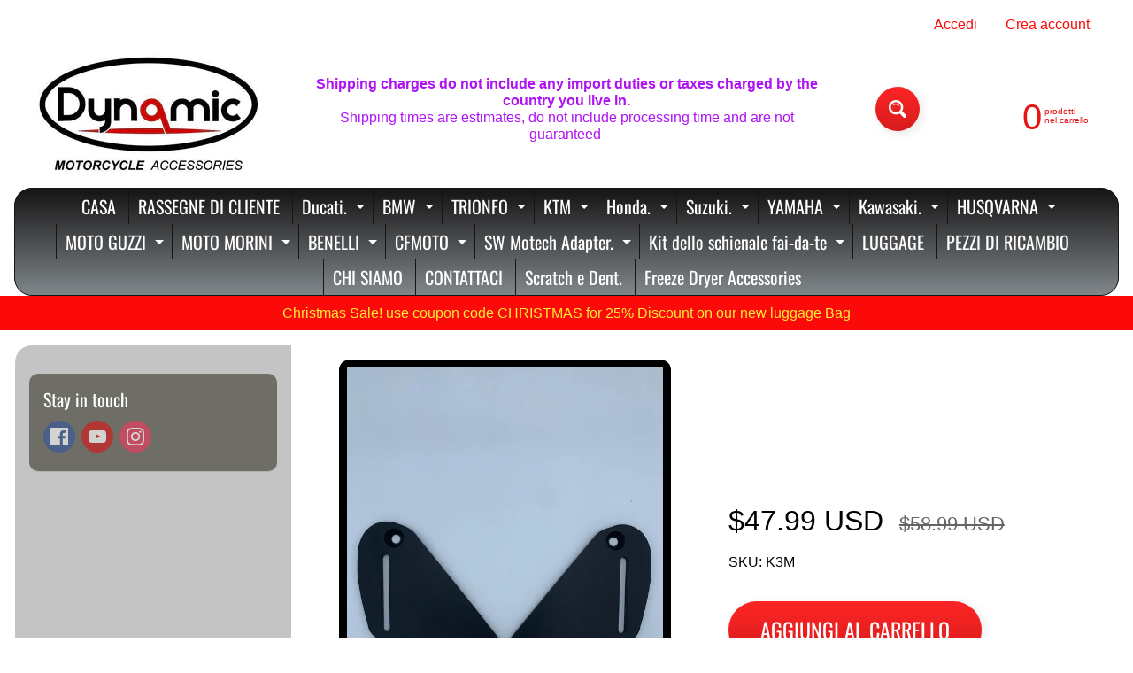

--- FILE ---
content_type: text/html; charset=utf-8
request_url: https://dynamicmotorcycleaccessories.com/it/products/copy-of-ktm-990-supermoto-short-luggage-rack
body_size: 45023
content:
<!doctype html>
<html class="no-js" lang="it">
<head>
<meta charset="utf-8" />
<meta http-equiv="X-UA-Compatible" content="IE=edge" />  
<meta name="viewport" content="width=device-width, initial-scale=1.0, height=device-height, minimum-scale=1.0, maximum-scale=1.0">
<link rel="preconnect" href="https://cdn.shopify.com" crossorigin>
<link rel="preconnect" href="https://fonts.shopifycdn.com" crossorigin>
<link rel="preconnect" href="https://monorail-edge.shopifysvc.com">

<script>document.documentElement.className = document.documentElement.className.replace('no-js', 'js');</script><link rel="preload" as="font" href="//dynamicmotorcycleaccessories.com/cdn/fonts/oswald/oswald_n4.7760ed7a63e536050f64bb0607ff70ce07a480bd.woff2" type="font/woff2" crossorigin><link rel="preload" href="//dynamicmotorcycleaccessories.com/cdn/shop/t/24/assets/styles.css?v=11499109950138671381754494940" as="style">
<link rel="preload" href="//dynamicmotorcycleaccessories.com/cdn/shop/t/24/assets/theme.js?v=108456900800006404561754494922" as="script"><link rel="shortcut icon" href="//dynamicmotorcycleaccessories.com/cdn/shop/files/DYNAMIC_4_300x_ad39769b-c6b2-42ab-94fd-bc2dff3e81f2_32x32.jpg?v=1644995437" type="image/png"><title>Piastre di montaggio dello schienale per KTM 990 Supermoto| Dynamic Motorcycle Accessories</title><meta name="description" content="Piastre di montaggio per andare con schienale passeggeri per KTM 990 Supermoto. Alluminio con finitura nera rivestita a polvere. Include l&#39;hardware di montaggio. 990 SM Back Rest fornisce sicurezza e comfort per il tuo pillola, realizzato negli Stati Uniti da dinamici accessori per motocicli." /><link rel="canonical" href="https://dynamicmotorcycleaccessories.com/it/products/copy-of-ktm-990-supermoto-short-luggage-rack" /> <!-- /snippets/social-meta-tags.liquid --><meta property="og:site_name" content="Dynamic Motorcycle Accessories">
<meta property="og:url" content="https://dynamicmotorcycleaccessories.com/it/products/copy-of-ktm-990-supermoto-short-luggage-rack">
<meta property="og:title" content="Piastre di montaggio dello schienale adatto KTM 990 Supermoto">
<meta property="og:type" content="product">
<meta property="og:description" content="Piastre di montaggio per andare con schienale passeggeri per KTM 990 Supermoto. Alluminio con finitura nera rivestita a polvere. Include l&#39;hardware di montaggio. 990 SM Back Rest fornisce sicurezza e comfort per il tuo pillola, realizzato negli Stati Uniti da dinamici accessori per motocicli."><meta property="og:price:amount" content="47.99">
<meta property="og:price:currency" content="USD"><meta property="og:image" content="http://dynamicmotorcycleaccessories.com/cdn/shop/products/rackpics_272c4b0d-ba26-44a1-9f9c-cd2e97be0c83_1200x1200.jpg?v=1676667487"><meta property="og:image" content="http://dynamicmotorcycleaccessories.com/cdn/shop/products/IMG_20230228_131826562_HDR_1200x1200.jpg?v=1685732186"><meta property="og:image" content="http://dynamicmotorcycleaccessories.com/cdn/shop/products/Attach2554_20170410_153955_1200x1200.jpg?v=1685732186">
<meta property="og:image:secure_url" content="https://dynamicmotorcycleaccessories.com/cdn/shop/products/rackpics_272c4b0d-ba26-44a1-9f9c-cd2e97be0c83_1200x1200.jpg?v=1676667487"><meta property="og:image:secure_url" content="https://dynamicmotorcycleaccessories.com/cdn/shop/products/IMG_20230228_131826562_HDR_1200x1200.jpg?v=1685732186"><meta property="og:image:secure_url" content="https://dynamicmotorcycleaccessories.com/cdn/shop/products/Attach2554_20170410_153955_1200x1200.jpg?v=1685732186">
<meta name="twitter:card" content="summary_large_image">
<meta name="twitter:title" content="Piastre di montaggio dello schienale adatto KTM 990 Supermoto">
<meta name="twitter:description" content="Piastre di montaggio per andare con schienale passeggeri per KTM 990 Supermoto. Alluminio con finitura nera rivestita a polvere. Include l&#39;hardware di montaggio. 990 SM Back Rest fornisce sicurezza e comfort per il tuo pillola, realizzato negli Stati Uniti da dinamici accessori per motocicli.">
<style>:root {--site_max_width:1280px; --site_min_width:300px; --font_size_base:100%;--font_stack_body:"system_ui",-apple-system, 'Segoe UI', Roboto, 'Helvetica Neue', 'Noto Sans', 'Liberation Sans', Arial, sans-serif, 'Apple Color Emoji', 'Segoe UI Emoji', 'Segoe UI Symbol', 'Noto Color Emoji';--font_style_body:normal;--font_weight_body:400;--font_stack_headings:Oswald,sans-serif;--font_style_headings:normal;--font_weight_headings:400;--font_case_headings:none;--font_color_headings:#ffffff;--font_h6_size:1rem;--font_h5_size:1rem;--font_h4_size:1.25rem;--font_h3_size:1.5625rem;--font_h2_size:1.953125rem;--font_h1_size:2.44140625rem;--body_text_color:#000000; --body_text_color_rgb:0, 0, 0; --body_bg_color:#ffffff; --link_color:#fc0909; --link_active:#edc1d2;--content_borders:#000000;--content_borders_rgb:0, 0, 0;--logo_link_color:#000000;--logo_link_hover:#8b8282; --minicart_text:#e71414;--minicart_text_hover:#333333;--content_bg:#ffffff;--content_bg_rgb:255, 255, 255;--content_bg_opacity:0.75;--mobile_nav_bg:#fc0909;--mobile_nav_text:#ffffff;--top_menu_bg:#161414;--top_menu_bg1:#80878b;--top_menu_links:#ffffff;--top_menu_links_hover:#f5f312;--top_menu_links_border:#161414;--top_menu_sub_bg:#6e6d66;--top_menu_links_sub:#ffffff;--top_menu_links_sub_hover:#ffee33;--slider_bg:#161414;--caption_bg:#161414;--caption_bg_rgb:22, 20, 20; --caption_text:#ffffff;--banner_text:#ffee33;--banner_bg1:#fc0909;--banner_bg2:#b60f0f;  --sidebar_bg:#161414;--sidebar_bg_rgb:22, 20, 20;--sidebar_bg_opacity:0.25;--accordion_h3_text:#ffffff;--accordion_h3_text_active:#ffffff;--accordion_h3_bg:#b60f0f;--accordion_h3_bg1:#fc0909;--accordion_h3_bg_hover:#f05d5d;--accordion_link_text:#ffffff;--accordion_link_text_hover:#ffffff;--accordion_link_bg:#8b8282;--accordion_link_bg_hover:#6e6d66;--accordion_link_borders:#6e6d66;--side_pop_bg:#8b8282;--side_pop_headings:#de3500;--side_pop_links:#de3500;--side_pop_links_hover:#222222;--side_pop_borders:#dddddd;--side_news_bg:#ffffff;--side_news_headings:#de3500;--side_news_text:#234d61;--side_social_bg:#6e6d66;--side_social_headings:#ffffff;--side_latest_text:#8b8282;--thumb_bg:#000000;--thumb_caption_bg:#000000;--thumb_caption_bg1:#000000;--thumb_caption_bg_hover:#ffc128;--thumb_title:#8b8282;--thumb_price:#ffffff;--thumb_sale_bg:#fc0909;--thumb_sale_bg1:#b60f0f;--thumb_sale_text:#ffffff;--button_bg:#fd2525;--button_bg1:#d71c1c;--button_text:#ffffff;--button_text_transform:uppercase;    --button_weight:normal; --button_bg_active:#0a6e99; --button_hover_active:#d71c1c; --button_sec_bg:#fc0909; --button_sec_text:#ffffff; --button_sec_bg_hover:#6e6d66; --button_sec_text_hover:#ffffff; --input_bg:#ffffff; --input_text_color:#8b8282; --input_border_color:#c6cccf; --input_border_focus:#161414; --svg_select_icon:url(//dynamicmotorcycleaccessories.com/cdn/shop/t/24/assets/ico-select.svg?v=70635304897676973531754494940);--max_height_disclosure:300px; --min_height_disclosure:92px; --pag_color:#ff5300; --pag_hover_text:#ff5300; --pag_hover_bg:#ffffff;--pag_current_text:#ffffff;--pag_current_bg:#ff5300;--pag_border:#000000;--acc_bg:#ffffff;--acc_bg_rgb:255, 255, 255;--acc_text:#000000;--acc_text_active:#fc0909;--footer_text:#fc0909;--footer_links:#fc0909;--footer_links_hover:#000000;--customer_box_bg:#b3b2ab;--comments_bg:#ffffff;--comments_bg_rgb:255, 255, 255;--icon_fill_facebook:#3b5998;--icon_fill_twitter:#000000;--icon_fill_pinterest:#cb2027;--icon_fill_youtube:#CD201F;--icon_fill_vimeo:#1AB7EA;--icon_fill_snapchat:#FFFC00;--icon_fill_linkedin:#0077B5;--icon_fill_instagram:#E4405F;--icon_fill_tumblr:#36465D;--icon_fill_tiktok:#222222;--slide_arrow_color:#ffffff;--slide_arrow_bg_color:#161414;--media_video_bg_color:#000000;--media_bg_color:#ffffff;--media_text_color:#555555;--media_border_color:rgba(85,85,85,0.08);--search_borders:#f0f0f0;--search_selected:#e6e6e6;--search_spinner:#ffffff;  --filter_bg_color:#ffffff;--filter_text_color:#8b8282; --filter_text_color_rgb:139, 130, 130;   }</style>
<link rel="stylesheet" href="//dynamicmotorcycleaccessories.com/cdn/shop/t/24/assets/styles.css?v=11499109950138671381754494940" type="text/css" media="all"><style>@font-face {  font-family: Oswald;  font-weight: 400;  font-style: normal;  font-display: swap;  src: url("//dynamicmotorcycleaccessories.com/cdn/fonts/oswald/oswald_n4.7760ed7a63e536050f64bb0607ff70ce07a480bd.woff2") format("woff2"),       url("//dynamicmotorcycleaccessories.com/cdn/fonts/oswald/oswald_n4.ae5e497f60fc686568afe76e9ff1872693c533e9.woff") format("woff");}</style>

<script>
  window.Sunrise = window.Sunrise || {};
  Sunrise.strings = {
    add_to_cart: "Aggiungi al carrello",
    sold_out: "Esaurito",
    unavailable: "Non disponibile",
    sku: "SKU: ",
    preorder_msg: "Disponibile per il preordine",
    product_availability: "Disponibilità: ",
    product_in_stock: "disponibile",
    money_format_json: "${{amount}} USD ",
    money_format: "<span class='money notranslate'>${{amount}} USD </span>",
    money_with_currency_format_json: "${{amount}}",
    money_with_currency_format: "<span class='money notranslate'>${{amount}}</span>",
    shop_currency: "USD",
    locale: "it",
    locale_json: "it",
    customer_accounts_enabled: true,
    customer_logged_in:false,
    addressError: "Errore durante la ricerca di quell\u0026#39;indirizzo",
    addressNoResults: "Nessun risultato per quell\u0026#39;indirizzo",
    addressQueryLimit: "Hai superato il limite di utilizzo dell'API di Google... \u003ca href=\"https:\/\/developers.google.com\/maps\/premium\/usage-limits\"\u003ePiano Premium\u003c\/a\u003e.",
    authError: "Si è verificato un problema durante l'autenticazione del tuo account Google Maps.",
    loading: "Caricamento",
    one_result_found: "1 risultato trovato",
    number_of_results_found: "[results_count] risultati trovati",
    number_of_results: "[result_number] su [results_count]",
    agree_terms_popup_text: "Devi accettare i termini e le condizioni di vendita per effettuare il check-out",
    cart_low_stock_message: "Alcune quantità sono state ridotte per corrispondere allo stock disponibile",
    stock_reduced_message: "Siamo spiacenti, la quantità disponibile è",
    shipping_calc_submit: "Calcola Spedizione",
    shipping_calculating: "Caricamento in corso...",
    available_shipping_rates: "risultati per il tuo indirizzo...",
    one_rate_available:"È disponibile una tariffa di spedizione",
    do_not_ship:"Non spediamo a questa destinazione."
  };
  window.theme = {
    info: {
      name: "Sunrise",
      version: "12.01.02"
    },
      breakpoints: {
        medium: 750,
        large: 990,
        widescreen: 1400
      },
    settings: {
      predictiveSearchEnabled: false,
      predictiveSearchShowPrice: false,
      predictiveSearchShowVendor: false
    },
    stylesheet: "//dynamicmotorcycleaccessories.com/cdn/shop/t/24/assets/styles.css?v=11499109950138671381754494940"
  };
  window.routes = {
    rootUrl: "\/it",
    rootUrlWithoutSlash: "\/it",
    cartUrl: "\/it\/cart",
    searchUrl: "\/it\/search",
    productRecommendationsUrl: "\/it\/recommendations\/products"
  };
</script><script src="//dynamicmotorcycleaccessories.com/cdn/shop/t/24/assets/theme.js?v=108456900800006404561754494922" defer="defer"></script>
  
<script>window.performance && window.performance.mark && window.performance.mark('shopify.content_for_header.start');</script><meta id="shopify-digital-wallet" name="shopify-digital-wallet" content="/6770067/digital_wallets/dialog">
<meta name="shopify-checkout-api-token" content="44a67650093b09b775bbed5333915bbb">
<meta id="in-context-paypal-metadata" data-shop-id="6770067" data-venmo-supported="false" data-environment="production" data-locale="it_IT" data-paypal-v4="true" data-currency="USD">
<link rel="alternate" hreflang="x-default" href="https://dynamicmotorcycleaccessories.com/products/copy-of-ktm-990-supermoto-short-luggage-rack">
<link rel="alternate" hreflang="en" href="https://dynamicmotorcycleaccessories.com/products/copy-of-ktm-990-supermoto-short-luggage-rack">
<link rel="alternate" hreflang="fr" href="https://dynamicmotorcycleaccessories.com/fr/products/copy-of-ktm-990-supermoto-short-luggage-rack">
<link rel="alternate" hreflang="it" href="https://dynamicmotorcycleaccessories.com/it/products/copy-of-ktm-990-supermoto-short-luggage-rack">
<link rel="alternate" hreflang="es" href="https://dynamicmotorcycleaccessories.com/es/products/copy-of-ktm-990-supermoto-short-luggage-rack">
<link rel="alternate" hreflang="de" href="https://dynamicmotorcycleaccessories.com/de/products/copy-of-ktm-990-supermoto-short-luggage-rack">
<link rel="alternate" hreflang="nl" href="https://dynamicmotorcycleaccessories.com/nl/products/copy-of-ktm-990-supermoto-short-luggage-rack">
<link rel="alternate" type="application/json+oembed" href="https://dynamicmotorcycleaccessories.com/it/products/copy-of-ktm-990-supermoto-short-luggage-rack.oembed">
<script async="async" src="/checkouts/internal/preloads.js?locale=it-US"></script>
<link rel="preconnect" href="https://shop.app" crossorigin="anonymous">
<script async="async" src="https://shop.app/checkouts/internal/preloads.js?locale=it-US&shop_id=6770067" crossorigin="anonymous"></script>
<script id="apple-pay-shop-capabilities" type="application/json">{"shopId":6770067,"countryCode":"US","currencyCode":"USD","merchantCapabilities":["supports3DS"],"merchantId":"gid:\/\/shopify\/Shop\/6770067","merchantName":"Dynamic Motorcycle Accessories","requiredBillingContactFields":["postalAddress","email","phone"],"requiredShippingContactFields":["postalAddress","email","phone"],"shippingType":"shipping","supportedNetworks":["visa","masterCard","amex","discover","elo","jcb"],"total":{"type":"pending","label":"Dynamic Motorcycle Accessories","amount":"1.00"},"shopifyPaymentsEnabled":true,"supportsSubscriptions":true}</script>
<script id="shopify-features" type="application/json">{"accessToken":"44a67650093b09b775bbed5333915bbb","betas":["rich-media-storefront-analytics"],"domain":"dynamicmotorcycleaccessories.com","predictiveSearch":true,"shopId":6770067,"locale":"it"}</script>
<script>var Shopify = Shopify || {};
Shopify.shop = "dynamic-motorcycle-accessories.myshopify.com";
Shopify.locale = "it";
Shopify.currency = {"active":"USD","rate":"1.0"};
Shopify.country = "US";
Shopify.theme = {"name":"12.01.02 white sunrise 2025","id":142263746641,"schema_name":"Sunrise","schema_version":"12.01.02","theme_store_id":57,"role":"main"};
Shopify.theme.handle = "null";
Shopify.theme.style = {"id":null,"handle":null};
Shopify.cdnHost = "dynamicmotorcycleaccessories.com/cdn";
Shopify.routes = Shopify.routes || {};
Shopify.routes.root = "/it/";</script>
<script type="module">!function(o){(o.Shopify=o.Shopify||{}).modules=!0}(window);</script>
<script>!function(o){function n(){var o=[];function n(){o.push(Array.prototype.slice.apply(arguments))}return n.q=o,n}var t=o.Shopify=o.Shopify||{};t.loadFeatures=n(),t.autoloadFeatures=n()}(window);</script>
<script>
  window.ShopifyPay = window.ShopifyPay || {};
  window.ShopifyPay.apiHost = "shop.app\/pay";
  window.ShopifyPay.redirectState = null;
</script>
<script id="shop-js-analytics" type="application/json">{"pageType":"product"}</script>
<script defer="defer" async type="module" src="//dynamicmotorcycleaccessories.com/cdn/shopifycloud/shop-js/modules/v2/client.init-shop-cart-sync_dvfQaB1V.it.esm.js"></script>
<script defer="defer" async type="module" src="//dynamicmotorcycleaccessories.com/cdn/shopifycloud/shop-js/modules/v2/chunk.common_BW-OJwDu.esm.js"></script>
<script defer="defer" async type="module" src="//dynamicmotorcycleaccessories.com/cdn/shopifycloud/shop-js/modules/v2/chunk.modal_CX4jaIRf.esm.js"></script>
<script type="module">
  await import("//dynamicmotorcycleaccessories.com/cdn/shopifycloud/shop-js/modules/v2/client.init-shop-cart-sync_dvfQaB1V.it.esm.js");
await import("//dynamicmotorcycleaccessories.com/cdn/shopifycloud/shop-js/modules/v2/chunk.common_BW-OJwDu.esm.js");
await import("//dynamicmotorcycleaccessories.com/cdn/shopifycloud/shop-js/modules/v2/chunk.modal_CX4jaIRf.esm.js");

  window.Shopify.SignInWithShop?.initShopCartSync?.({"fedCMEnabled":true,"windoidEnabled":true});

</script>
<script>
  window.Shopify = window.Shopify || {};
  if (!window.Shopify.featureAssets) window.Shopify.featureAssets = {};
  window.Shopify.featureAssets['shop-js'] = {"shop-cart-sync":["modules/v2/client.shop-cart-sync_CGEUFKvL.it.esm.js","modules/v2/chunk.common_BW-OJwDu.esm.js","modules/v2/chunk.modal_CX4jaIRf.esm.js"],"init-fed-cm":["modules/v2/client.init-fed-cm_Q280f13X.it.esm.js","modules/v2/chunk.common_BW-OJwDu.esm.js","modules/v2/chunk.modal_CX4jaIRf.esm.js"],"shop-cash-offers":["modules/v2/client.shop-cash-offers_DoRGZwcj.it.esm.js","modules/v2/chunk.common_BW-OJwDu.esm.js","modules/v2/chunk.modal_CX4jaIRf.esm.js"],"shop-login-button":["modules/v2/client.shop-login-button_DMM6ww0E.it.esm.js","modules/v2/chunk.common_BW-OJwDu.esm.js","modules/v2/chunk.modal_CX4jaIRf.esm.js"],"pay-button":["modules/v2/client.pay-button_B6q2F277.it.esm.js","modules/v2/chunk.common_BW-OJwDu.esm.js","modules/v2/chunk.modal_CX4jaIRf.esm.js"],"shop-button":["modules/v2/client.shop-button_COUnjhWS.it.esm.js","modules/v2/chunk.common_BW-OJwDu.esm.js","modules/v2/chunk.modal_CX4jaIRf.esm.js"],"avatar":["modules/v2/client.avatar_BTnouDA3.it.esm.js"],"init-windoid":["modules/v2/client.init-windoid_CrSLay9H.it.esm.js","modules/v2/chunk.common_BW-OJwDu.esm.js","modules/v2/chunk.modal_CX4jaIRf.esm.js"],"init-shop-for-new-customer-accounts":["modules/v2/client.init-shop-for-new-customer-accounts_BGmSGr-t.it.esm.js","modules/v2/client.shop-login-button_DMM6ww0E.it.esm.js","modules/v2/chunk.common_BW-OJwDu.esm.js","modules/v2/chunk.modal_CX4jaIRf.esm.js"],"init-shop-email-lookup-coordinator":["modules/v2/client.init-shop-email-lookup-coordinator_BMjbsTlQ.it.esm.js","modules/v2/chunk.common_BW-OJwDu.esm.js","modules/v2/chunk.modal_CX4jaIRf.esm.js"],"init-shop-cart-sync":["modules/v2/client.init-shop-cart-sync_dvfQaB1V.it.esm.js","modules/v2/chunk.common_BW-OJwDu.esm.js","modules/v2/chunk.modal_CX4jaIRf.esm.js"],"shop-toast-manager":["modules/v2/client.shop-toast-manager_C1IUOXW7.it.esm.js","modules/v2/chunk.common_BW-OJwDu.esm.js","modules/v2/chunk.modal_CX4jaIRf.esm.js"],"init-customer-accounts":["modules/v2/client.init-customer-accounts_DyWT7tGr.it.esm.js","modules/v2/client.shop-login-button_DMM6ww0E.it.esm.js","modules/v2/chunk.common_BW-OJwDu.esm.js","modules/v2/chunk.modal_CX4jaIRf.esm.js"],"init-customer-accounts-sign-up":["modules/v2/client.init-customer-accounts-sign-up_DR74S9QP.it.esm.js","modules/v2/client.shop-login-button_DMM6ww0E.it.esm.js","modules/v2/chunk.common_BW-OJwDu.esm.js","modules/v2/chunk.modal_CX4jaIRf.esm.js"],"shop-follow-button":["modules/v2/client.shop-follow-button_C7goD_zf.it.esm.js","modules/v2/chunk.common_BW-OJwDu.esm.js","modules/v2/chunk.modal_CX4jaIRf.esm.js"],"checkout-modal":["modules/v2/client.checkout-modal_Cy_s3Hxe.it.esm.js","modules/v2/chunk.common_BW-OJwDu.esm.js","modules/v2/chunk.modal_CX4jaIRf.esm.js"],"shop-login":["modules/v2/client.shop-login_ByWJfYRH.it.esm.js","modules/v2/chunk.common_BW-OJwDu.esm.js","modules/v2/chunk.modal_CX4jaIRf.esm.js"],"lead-capture":["modules/v2/client.lead-capture_B-cWF8Yd.it.esm.js","modules/v2/chunk.common_BW-OJwDu.esm.js","modules/v2/chunk.modal_CX4jaIRf.esm.js"],"payment-terms":["modules/v2/client.payment-terms_B2vYrkY2.it.esm.js","modules/v2/chunk.common_BW-OJwDu.esm.js","modules/v2/chunk.modal_CX4jaIRf.esm.js"]};
</script>
<script id="__st">var __st={"a":6770067,"offset":-25200,"reqid":"ae306570-8904-4176-9ff8-09a32cddc05b-1769063223","pageurl":"dynamicmotorcycleaccessories.com\/it\/products\/copy-of-ktm-990-supermoto-short-luggage-rack","u":"945057967ddd","p":"product","rtyp":"product","rid":10596692294};</script>
<script>window.ShopifyPaypalV4VisibilityTracking = true;</script>
<script id="captcha-bootstrap">!function(){'use strict';const t='contact',e='account',n='new_comment',o=[[t,t],['blogs',n],['comments',n],[t,'customer']],c=[[e,'customer_login'],[e,'guest_login'],[e,'recover_customer_password'],[e,'create_customer']],r=t=>t.map((([t,e])=>`form[action*='/${t}']:not([data-nocaptcha='true']) input[name='form_type'][value='${e}']`)).join(','),a=t=>()=>t?[...document.querySelectorAll(t)].map((t=>t.form)):[];function s(){const t=[...o],e=r(t);return a(e)}const i='password',u='form_key',d=['recaptcha-v3-token','g-recaptcha-response','h-captcha-response',i],f=()=>{try{return window.sessionStorage}catch{return}},m='__shopify_v',_=t=>t.elements[u];function p(t,e,n=!1){try{const o=window.sessionStorage,c=JSON.parse(o.getItem(e)),{data:r}=function(t){const{data:e,action:n}=t;return t[m]||n?{data:e,action:n}:{data:t,action:n}}(c);for(const[e,n]of Object.entries(r))t.elements[e]&&(t.elements[e].value=n);n&&o.removeItem(e)}catch(o){console.error('form repopulation failed',{error:o})}}const l='form_type',E='cptcha';function T(t){t.dataset[E]=!0}const w=window,h=w.document,L='Shopify',v='ce_forms',y='captcha';let A=!1;((t,e)=>{const n=(g='f06e6c50-85a8-45c8-87d0-21a2b65856fe',I='https://cdn.shopify.com/shopifycloud/storefront-forms-hcaptcha/ce_storefront_forms_captcha_hcaptcha.v1.5.2.iife.js',D={infoText:'Protetto da hCaptcha',privacyText:'Privacy',termsText:'Termini'},(t,e,n)=>{const o=w[L][v],c=o.bindForm;if(c)return c(t,g,e,D).then(n);var r;o.q.push([[t,g,e,D],n]),r=I,A||(h.body.append(Object.assign(h.createElement('script'),{id:'captcha-provider',async:!0,src:r})),A=!0)});var g,I,D;w[L]=w[L]||{},w[L][v]=w[L][v]||{},w[L][v].q=[],w[L][y]=w[L][y]||{},w[L][y].protect=function(t,e){n(t,void 0,e),T(t)},Object.freeze(w[L][y]),function(t,e,n,w,h,L){const[v,y,A,g]=function(t,e,n){const i=e?o:[],u=t?c:[],d=[...i,...u],f=r(d),m=r(i),_=r(d.filter((([t,e])=>n.includes(e))));return[a(f),a(m),a(_),s()]}(w,h,L),I=t=>{const e=t.target;return e instanceof HTMLFormElement?e:e&&e.form},D=t=>v().includes(t);t.addEventListener('submit',(t=>{const e=I(t);if(!e)return;const n=D(e)&&!e.dataset.hcaptchaBound&&!e.dataset.recaptchaBound,o=_(e),c=g().includes(e)&&(!o||!o.value);(n||c)&&t.preventDefault(),c&&!n&&(function(t){try{if(!f())return;!function(t){const e=f();if(!e)return;const n=_(t);if(!n)return;const o=n.value;o&&e.removeItem(o)}(t);const e=Array.from(Array(32),(()=>Math.random().toString(36)[2])).join('');!function(t,e){_(t)||t.append(Object.assign(document.createElement('input'),{type:'hidden',name:u})),t.elements[u].value=e}(t,e),function(t,e){const n=f();if(!n)return;const o=[...t.querySelectorAll(`input[type='${i}']`)].map((({name:t})=>t)),c=[...d,...o],r={};for(const[a,s]of new FormData(t).entries())c.includes(a)||(r[a]=s);n.setItem(e,JSON.stringify({[m]:1,action:t.action,data:r}))}(t,e)}catch(e){console.error('failed to persist form',e)}}(e),e.submit())}));const S=(t,e)=>{t&&!t.dataset[E]&&(n(t,e.some((e=>e===t))),T(t))};for(const o of['focusin','change'])t.addEventListener(o,(t=>{const e=I(t);D(e)&&S(e,y())}));const B=e.get('form_key'),M=e.get(l),P=B&&M;t.addEventListener('DOMContentLoaded',(()=>{const t=y();if(P)for(const e of t)e.elements[l].value===M&&p(e,B);[...new Set([...A(),...v().filter((t=>'true'===t.dataset.shopifyCaptcha))])].forEach((e=>S(e,t)))}))}(h,new URLSearchParams(w.location.search),n,t,e,['guest_login'])})(!0,!0)}();</script>
<script integrity="sha256-4kQ18oKyAcykRKYeNunJcIwy7WH5gtpwJnB7kiuLZ1E=" data-source-attribution="shopify.loadfeatures" defer="defer" src="//dynamicmotorcycleaccessories.com/cdn/shopifycloud/storefront/assets/storefront/load_feature-a0a9edcb.js" crossorigin="anonymous"></script>
<script crossorigin="anonymous" defer="defer" src="//dynamicmotorcycleaccessories.com/cdn/shopifycloud/storefront/assets/shopify_pay/storefront-65b4c6d7.js?v=20250812"></script>
<script data-source-attribution="shopify.dynamic_checkout.dynamic.init">var Shopify=Shopify||{};Shopify.PaymentButton=Shopify.PaymentButton||{isStorefrontPortableWallets:!0,init:function(){window.Shopify.PaymentButton.init=function(){};var t=document.createElement("script");t.src="https://dynamicmotorcycleaccessories.com/cdn/shopifycloud/portable-wallets/latest/portable-wallets.it.js",t.type="module",document.head.appendChild(t)}};
</script>
<script data-source-attribution="shopify.dynamic_checkout.buyer_consent">
  function portableWalletsHideBuyerConsent(e){var t=document.getElementById("shopify-buyer-consent"),n=document.getElementById("shopify-subscription-policy-button");t&&n&&(t.classList.add("hidden"),t.setAttribute("aria-hidden","true"),n.removeEventListener("click",e))}function portableWalletsShowBuyerConsent(e){var t=document.getElementById("shopify-buyer-consent"),n=document.getElementById("shopify-subscription-policy-button");t&&n&&(t.classList.remove("hidden"),t.removeAttribute("aria-hidden"),n.addEventListener("click",e))}window.Shopify?.PaymentButton&&(window.Shopify.PaymentButton.hideBuyerConsent=portableWalletsHideBuyerConsent,window.Shopify.PaymentButton.showBuyerConsent=portableWalletsShowBuyerConsent);
</script>
<script data-source-attribution="shopify.dynamic_checkout.cart.bootstrap">document.addEventListener("DOMContentLoaded",(function(){function t(){return document.querySelector("shopify-accelerated-checkout-cart, shopify-accelerated-checkout")}if(t())Shopify.PaymentButton.init();else{new MutationObserver((function(e,n){t()&&(Shopify.PaymentButton.init(),n.disconnect())})).observe(document.body,{childList:!0,subtree:!0})}}));
</script>
<link id="shopify-accelerated-checkout-styles" rel="stylesheet" media="screen" href="https://dynamicmotorcycleaccessories.com/cdn/shopifycloud/portable-wallets/latest/accelerated-checkout-backwards-compat.css" crossorigin="anonymous">
<style id="shopify-accelerated-checkout-cart">
        #shopify-buyer-consent {
  margin-top: 1em;
  display: inline-block;
  width: 100%;
}

#shopify-buyer-consent.hidden {
  display: none;
}

#shopify-subscription-policy-button {
  background: none;
  border: none;
  padding: 0;
  text-decoration: underline;
  font-size: inherit;
  cursor: pointer;
}

#shopify-subscription-policy-button::before {
  box-shadow: none;
}

      </style>
<script id="sections-script" data-sections="footer" defer="defer" src="//dynamicmotorcycleaccessories.com/cdn/shop/t/24/compiled_assets/scripts.js?v=519"></script>
<script>window.performance && window.performance.mark && window.performance.mark('shopify.content_for_header.end');</script>
<!-- BEGIN app block: shopify://apps/judge-me-reviews/blocks/judgeme_core/61ccd3b1-a9f2-4160-9fe9-4fec8413e5d8 --><!-- Start of Judge.me Core -->






<link rel="dns-prefetch" href="https://cdnwidget.judge.me">
<link rel="dns-prefetch" href="https://cdn.judge.me">
<link rel="dns-prefetch" href="https://cdn1.judge.me">
<link rel="dns-prefetch" href="https://api.judge.me">

<script data-cfasync='false' class='jdgm-settings-script'>window.jdgmSettings={"pagination":5,"disable_web_reviews":false,"badge_no_review_text":"Nessuna recensione","badge_n_reviews_text":"{{ n }} recensione/recensioni","hide_badge_preview_if_no_reviews":true,"badge_hide_text":false,"enforce_center_preview_badge":false,"widget_title":"Recensioni Clienti","widget_open_form_text":"Scrivi una recensione","widget_close_form_text":"Annulla recensione","widget_refresh_page_text":"Aggiorna pagina","widget_summary_text":"Basato su {{ number_of_reviews }} recensione/recensioni","widget_no_review_text":"Sii il primo a scrivere una recensione","widget_name_field_text":"Nome visualizzato","widget_verified_name_field_text":"Nome Verificato (pubblico)","widget_name_placeholder_text":"Nome visualizzato","widget_required_field_error_text":"Questo campo è obbligatorio.","widget_email_field_text":"Indirizzo email","widget_verified_email_field_text":"Email Verificata (privata, non può essere modificata)","widget_email_placeholder_text":"Il tuo indirizzo email","widget_email_field_error_text":"Inserisci un indirizzo email valido.","widget_rating_field_text":"Valutazione","widget_review_title_field_text":"Titolo Recensione","widget_review_title_placeholder_text":"Dai un titolo alla tua recensione","widget_review_body_field_text":"Contenuto della recensione","widget_review_body_placeholder_text":"Inizia a scrivere qui...","widget_pictures_field_text":"Foto/Video (opzionale)","widget_submit_review_text":"Invia Recensione","widget_submit_verified_review_text":"Invia Recensione Verificata","widget_submit_success_msg_with_auto_publish":"Grazie! Aggiorna la pagina tra qualche momento per vedere la tua recensione. Puoi rimuovere o modificare la tua recensione accedendo a \u003ca href='https://judge.me/login' target='_blank' rel='nofollow noopener'\u003eJudge.me\u003c/a\u003e","widget_submit_success_msg_no_auto_publish":"Grazie! La tua recensione sarà pubblicata non appena approvata dall'amministratore del negozio. Puoi rimuovere o modificare la tua recensione accedendo a \u003ca href='https://judge.me/login' target='_blank' rel='nofollow noopener'\u003eJudge.me\u003c/a\u003e","widget_show_default_reviews_out_of_total_text":"Visualizzazione di {{ n_reviews_shown }} su {{ n_reviews }} recensioni.","widget_show_all_link_text":"Mostra tutte","widget_show_less_link_text":"Mostra meno","widget_author_said_text":"{{ reviewer_name }} ha detto:","widget_days_text":"{{ n }} giorni fa","widget_weeks_text":"{{ n }} settimana/settimane fa","widget_months_text":"{{ n }} mese/mesi fa","widget_years_text":"{{ n }} anno/anni fa","widget_yesterday_text":"Ieri","widget_today_text":"Oggi","widget_replied_text":"\u003e\u003e {{ shop_name }} ha risposto:","widget_read_more_text":"Leggi di più","widget_reviewer_name_as_initial":"","widget_rating_filter_color":"#fbcd0a","widget_rating_filter_see_all_text":"Vedi tutte le recensioni","widget_sorting_most_recent_text":"Più Recenti","widget_sorting_highest_rating_text":"Valutazione Più Alta","widget_sorting_lowest_rating_text":"Valutazione Più Bassa","widget_sorting_with_pictures_text":"Solo Foto","widget_sorting_most_helpful_text":"Più Utili","widget_open_question_form_text":"Fai una domanda","widget_reviews_subtab_text":"Recensioni","widget_questions_subtab_text":"Domande","widget_question_label_text":"Domanda","widget_answer_label_text":"Risposta","widget_question_placeholder_text":"Scrivi la tua domanda qui","widget_submit_question_text":"Invia Domanda","widget_question_submit_success_text":"Grazie per la tua domanda! Ti avviseremo quando riceverà una risposta.","verified_badge_text":"Verificato","verified_badge_bg_color":"","verified_badge_text_color":"","verified_badge_placement":"left-of-reviewer-name","widget_review_max_height":"","widget_hide_border":false,"widget_social_share":false,"widget_thumb":false,"widget_review_location_show":false,"widget_location_format":"","all_reviews_include_out_of_store_products":true,"all_reviews_out_of_store_text":"(fuori dal negozio)","all_reviews_pagination":100,"all_reviews_product_name_prefix_text":"su","enable_review_pictures":true,"enable_question_anwser":false,"widget_theme":"default","review_date_format":"mm/dd/yyyy","default_sort_method":"most-recent","widget_product_reviews_subtab_text":"Recensioni Prodotto","widget_shop_reviews_subtab_text":"Recensioni Negozio","widget_other_products_reviews_text":"Recensioni per altri prodotti","widget_store_reviews_subtab_text":"Recensioni negozio","widget_no_store_reviews_text":"Questo negozio non ha ricevuto ancora recensioni","widget_web_restriction_product_reviews_text":"Questo prodotto non ha ricevuto ancora recensioni","widget_no_items_text":"Nessun elemento trovato","widget_show_more_text":"Mostra di più","widget_write_a_store_review_text":"Scrivi una Recensione del Negozio","widget_other_languages_heading":"Recensioni in Altre Lingue","widget_translate_review_text":"Traduci recensione in {{ language }}","widget_translating_review_text":"Traduzione in corso...","widget_show_original_translation_text":"Mostra originale ({{ language }})","widget_translate_review_failed_text":"Impossibile tradurre la recensione.","widget_translate_review_retry_text":"Riprova","widget_translate_review_try_again_later_text":"Riprova più tardi","show_product_url_for_grouped_product":false,"widget_sorting_pictures_first_text":"Prima le Foto","show_pictures_on_all_rev_page_mobile":false,"show_pictures_on_all_rev_page_desktop":false,"floating_tab_hide_mobile_install_preference":false,"floating_tab_button_name":"★ Recensioni","floating_tab_title":"Lasciamo parlare i clienti per noi","floating_tab_button_color":"","floating_tab_button_background_color":"","floating_tab_url":"","floating_tab_url_enabled":false,"floating_tab_tab_style":"text","all_reviews_text_badge_text":"I clienti ci valutano {{ shop.metafields.judgeme.all_reviews_rating | round: 1 }}/5 basato su {{ shop.metafields.judgeme.all_reviews_count }} recensioni.","all_reviews_text_badge_text_branded_style":"{{ shop.metafields.judgeme.all_reviews_rating | round: 1 }} su 5 stelle basato su {{ shop.metafields.judgeme.all_reviews_count }} recensioni","is_all_reviews_text_badge_a_link":false,"show_stars_for_all_reviews_text_badge":false,"all_reviews_text_badge_url":"","all_reviews_text_style":"branded","all_reviews_text_color_style":"judgeme_brand_color","all_reviews_text_color":"#108474","all_reviews_text_show_jm_brand":false,"featured_carousel_show_header":true,"featured_carousel_title":"Lasciamo parlare i clienti per noi","testimonials_carousel_title":"I clienti ci dicono","videos_carousel_title":"Storie reali dei clienti","cards_carousel_title":"I clienti ci dicono","featured_carousel_count_text":"da {{ n }} recensioni","featured_carousel_add_link_to_all_reviews_page":false,"featured_carousel_url":"","featured_carousel_show_images":true,"featured_carousel_autoslide_interval":5,"featured_carousel_arrows_on_the_sides":false,"featured_carousel_height":250,"featured_carousel_width":80,"featured_carousel_image_size":0,"featured_carousel_image_height":250,"featured_carousel_arrow_color":"#eeeeee","verified_count_badge_style":"branded","verified_count_badge_orientation":"horizontal","verified_count_badge_color_style":"judgeme_brand_color","verified_count_badge_color":"#108474","is_verified_count_badge_a_link":false,"verified_count_badge_url":"","verified_count_badge_show_jm_brand":true,"widget_rating_preset_default":5,"widget_first_sub_tab":"product-reviews","widget_show_histogram":true,"widget_histogram_use_custom_color":false,"widget_pagination_use_custom_color":false,"widget_star_use_custom_color":false,"widget_verified_badge_use_custom_color":false,"widget_write_review_use_custom_color":false,"picture_reminder_submit_button":"Carica Foto","enable_review_videos":false,"mute_video_by_default":false,"widget_sorting_videos_first_text":"Prima i Video","widget_review_pending_text":"In attesa","featured_carousel_items_for_large_screen":3,"social_share_options_order":"Facebook,Twitter","remove_microdata_snippet":true,"disable_json_ld":false,"enable_json_ld_products":false,"preview_badge_show_question_text":false,"preview_badge_no_question_text":"Nessuna domanda","preview_badge_n_question_text":"{{ number_of_questions }} domanda/domande","qa_badge_show_icon":false,"qa_badge_position":"same-row","remove_judgeme_branding":false,"widget_add_search_bar":false,"widget_search_bar_placeholder":"Cerca","widget_sorting_verified_only_text":"Solo verificate","featured_carousel_theme":"default","featured_carousel_show_rating":true,"featured_carousel_show_title":true,"featured_carousel_show_body":true,"featured_carousel_show_date":false,"featured_carousel_show_reviewer":true,"featured_carousel_show_product":false,"featured_carousel_header_background_color":"#108474","featured_carousel_header_text_color":"#ffffff","featured_carousel_name_product_separator":"reviewed","featured_carousel_full_star_background":"#108474","featured_carousel_empty_star_background":"#dadada","featured_carousel_vertical_theme_background":"#f9fafb","featured_carousel_verified_badge_enable":true,"featured_carousel_verified_badge_color":"#108474","featured_carousel_border_style":"round","featured_carousel_review_line_length_limit":3,"featured_carousel_more_reviews_button_text":"Leggi più recensioni","featured_carousel_view_product_button_text":"Visualizza prodotto","all_reviews_page_load_reviews_on":"scroll","all_reviews_page_load_more_text":"Carica Altre Recensioni","disable_fb_tab_reviews":false,"enable_ajax_cdn_cache":false,"widget_advanced_speed_features":5,"widget_public_name_text":"visualizzato pubblicamente come","default_reviewer_name":"John Smith","default_reviewer_name_has_non_latin":true,"widget_reviewer_anonymous":"Anonimo","medals_widget_title":"Medaglie Recensioni Judge.me","medals_widget_background_color":"#f9fafb","medals_widget_position":"footer_all_pages","medals_widget_border_color":"#f9fafb","medals_widget_verified_text_position":"left","medals_widget_use_monochromatic_version":false,"medals_widget_elements_color":"#108474","show_reviewer_avatar":true,"widget_invalid_yt_video_url_error_text":"Non è un URL di video di YouTube","widget_max_length_field_error_text":"Inserisci al massimo {0} caratteri.","widget_show_country_flag":false,"widget_show_collected_via_shop_app":true,"widget_verified_by_shop_badge_style":"light","widget_verified_by_shop_text":"Verificato dal Negozio","widget_show_photo_gallery":false,"widget_load_with_code_splitting":true,"widget_ugc_install_preference":false,"widget_ugc_title":"Fatto da noi, Condiviso da te","widget_ugc_subtitle":"Taggaci per vedere la tua foto in evidenza nella nostra pagina","widget_ugc_arrows_color":"#ffffff","widget_ugc_primary_button_text":"Acquista Ora","widget_ugc_primary_button_background_color":"#108474","widget_ugc_primary_button_text_color":"#ffffff","widget_ugc_primary_button_border_width":"0","widget_ugc_primary_button_border_style":"none","widget_ugc_primary_button_border_color":"#108474","widget_ugc_primary_button_border_radius":"25","widget_ugc_secondary_button_text":"Carica Altro","widget_ugc_secondary_button_background_color":"#ffffff","widget_ugc_secondary_button_text_color":"#108474","widget_ugc_secondary_button_border_width":"2","widget_ugc_secondary_button_border_style":"solid","widget_ugc_secondary_button_border_color":"#108474","widget_ugc_secondary_button_border_radius":"25","widget_ugc_reviews_button_text":"Visualizza Recensioni","widget_ugc_reviews_button_background_color":"#ffffff","widget_ugc_reviews_button_text_color":"#108474","widget_ugc_reviews_button_border_width":"2","widget_ugc_reviews_button_border_style":"solid","widget_ugc_reviews_button_border_color":"#108474","widget_ugc_reviews_button_border_radius":"25","widget_ugc_reviews_button_link_to":"judgeme-reviews-page","widget_ugc_show_post_date":true,"widget_ugc_max_width":"800","widget_rating_metafield_value_type":true,"widget_primary_color":"#F21515","widget_enable_secondary_color":false,"widget_secondary_color":"#edf5f5","widget_summary_average_rating_text":"{{ average_rating }} su 5","widget_media_grid_title":"Foto e video dei clienti","widget_media_grid_see_more_text":"Vedi altro","widget_round_style":false,"widget_show_product_medals":true,"widget_verified_by_judgeme_text":"Verificato da Judge.me","widget_show_store_medals":true,"widget_verified_by_judgeme_text_in_store_medals":"Verificato da Judge.me","widget_media_field_exceed_quantity_message":"Spiacenti, possiamo accettare solo {{ max_media }} per una recensione.","widget_media_field_exceed_limit_message":"{{ file_name }} è troppo grande, seleziona un {{ media_type }} inferiore a {{ size_limit }}MB.","widget_review_submitted_text":"Recensione Inviata!","widget_question_submitted_text":"Domanda Inviata!","widget_close_form_text_question":"Annulla","widget_write_your_answer_here_text":"Scrivi la tua risposta qui","widget_enabled_branded_link":true,"widget_show_collected_by_judgeme":false,"widget_reviewer_name_color":"","widget_write_review_text_color":"","widget_write_review_bg_color":"","widget_collected_by_judgeme_text":"raccolto da Judge.me","widget_pagination_type":"standard","widget_load_more_text":"Carica Altri","widget_load_more_color":"#108474","widget_full_review_text":"Recensione Completa","widget_read_more_reviews_text":"Leggi Più Recensioni","widget_read_questions_text":"Leggi Domande","widget_questions_and_answers_text":"Domande e Risposte","widget_verified_by_text":"Verificato da","widget_verified_text":"Verificato","widget_number_of_reviews_text":"{{ number_of_reviews }} recensioni","widget_back_button_text":"Indietro","widget_next_button_text":"Avanti","widget_custom_forms_filter_button":"Filtri","custom_forms_style":"horizontal","widget_show_review_information":false,"how_reviews_are_collected":"Come vengono raccolte le recensioni?","widget_show_review_keywords":false,"widget_gdpr_statement":"Come utilizziamo i tuoi dati: Ti contatteremo solo riguardo alla recensione che hai lasciato, e solo se necessario. Inviando la tua recensione, accetti i \u003ca href='https://judge.me/terms' target='_blank' rel='nofollow noopener'\u003etermini\u003c/a\u003e, le politiche sulla \u003ca href='https://judge.me/privacy' target='_blank' rel='nofollow noopener'\u003eprivacy\u003c/a\u003e e sul \u003ca href='https://judge.me/content-policy' target='_blank' rel='nofollow noopener'\u003econtenuto\u003c/a\u003e di Judge.me.","widget_multilingual_sorting_enabled":false,"widget_translate_review_content_enabled":false,"widget_translate_review_content_method":"manual","popup_widget_review_selection":"automatically_with_pictures","popup_widget_round_border_style":true,"popup_widget_show_title":true,"popup_widget_show_body":true,"popup_widget_show_reviewer":false,"popup_widget_show_product":true,"popup_widget_show_pictures":true,"popup_widget_use_review_picture":true,"popup_widget_show_on_home_page":true,"popup_widget_show_on_product_page":true,"popup_widget_show_on_collection_page":true,"popup_widget_show_on_cart_page":true,"popup_widget_position":"bottom_left","popup_widget_first_review_delay":5,"popup_widget_duration":5,"popup_widget_interval":5,"popup_widget_review_count":5,"popup_widget_hide_on_mobile":true,"review_snippet_widget_round_border_style":true,"review_snippet_widget_card_color":"#FFFFFF","review_snippet_widget_slider_arrows_background_color":"#FFFFFF","review_snippet_widget_slider_arrows_color":"#000000","review_snippet_widget_star_color":"#108474","show_product_variant":false,"all_reviews_product_variant_label_text":"Variante: ","widget_show_verified_branding":true,"widget_ai_summary_title":"I clienti dicono","widget_ai_summary_disclaimer":"Riepilogo delle recensioni alimentato dall'IA basato sulle recensioni recenti dei clienti","widget_show_ai_summary":false,"widget_show_ai_summary_bg":false,"widget_show_review_title_input":false,"redirect_reviewers_invited_via_email":"external_form","request_store_review_after_product_review":true,"request_review_other_products_in_order":true,"review_form_color_scheme":"default","review_form_corner_style":"square","review_form_star_color":{},"review_form_text_color":"#333333","review_form_background_color":"#ffffff","review_form_field_background_color":"#fafafa","review_form_button_color":{},"review_form_button_text_color":"#ffffff","review_form_modal_overlay_color":"#000000","review_content_screen_title_text":"Come valuteresti questo prodotto?","review_content_introduction_text":"Ci piacerebbe se condividessi qualcosa sulla tua esperienza.","store_review_form_title_text":"Come valuteresti questo negozio?","store_review_form_introduction_text":"Ci piacerebbe se condividessi qualcosa sulla tua esperienza.","show_review_guidance_text":true,"one_star_review_guidance_text":"Pessimo","five_star_review_guidance_text":"Ottimo","customer_information_screen_title_text":"Su di te","customer_information_introduction_text":"Per favore, raccontaci di più su di te.","custom_questions_screen_title_text":"La tua esperienza in dettaglio","custom_questions_introduction_text":"Ecco alcune domande per aiutarci a capire meglio la tua esperienza.","review_submitted_screen_title_text":"Grazie per la tua recensione!","review_submitted_screen_thank_you_text":"La stiamo elaborando e apparirà presto nel negozio.","review_submitted_screen_email_verification_text":"Per favore conferma il tuo indirizzo email cliccando sul link che ti abbiamo appena inviato. Questo ci aiuta a mantenere le recensioni autentiche.","review_submitted_request_store_review_text":"Vorresti condividere la tua esperienza di acquisto con noi?","review_submitted_review_other_products_text":"Vorresti recensire questi prodotti?","store_review_screen_title_text":"Vuoi condividere la tua esperienza di shopping con noi?","store_review_introduction_text":"Valutiamo la tua opinione e la usiamo per migliorare. Per favore condividi le tue opinioni o suggerimenti.","reviewer_media_screen_title_picture_text":"Condividi una foto","reviewer_media_introduction_picture_text":"Carica una foto per supportare la tua recensione.","reviewer_media_screen_title_video_text":"Condividi un video","reviewer_media_introduction_video_text":"Carica un video per supportare la tua recensione.","reviewer_media_screen_title_picture_or_video_text":"Condividi una foto o un video","reviewer_media_introduction_picture_or_video_text":"Carica una foto o un video per supportare la tua recensione.","reviewer_media_youtube_url_text":"Incolla qui il tuo URL Youtube","advanced_settings_next_step_button_text":"Avanti","advanced_settings_close_review_button_text":"Chiudi","modal_write_review_flow":true,"write_review_flow_required_text":"Obbligatorio","write_review_flow_privacy_message_text":"Respettiamo la tua privacy.","write_review_flow_anonymous_text":"Recensione anonima","write_review_flow_visibility_text":"Non sarà visibile per altri clienti.","write_review_flow_multiple_selection_help_text":"Seleziona quanti ne vuoi","write_review_flow_single_selection_help_text":"Seleziona una opzione","write_review_flow_required_field_error_text":"Questo campo è obbligatorio","write_review_flow_invalid_email_error_text":"Per favore inserisci un indirizzo email valido","write_review_flow_max_length_error_text":"Max. {{ max_length }} caratteri.","write_review_flow_media_upload_text":"\u003cb\u003eClicca per caricare\u003c/b\u003e o trascina e rilascia","write_review_flow_gdpr_statement":"Ti contatteremo solo riguardo alla tua recensione se necessario. Inviando la tua recensione, accetti i nostri \u003ca href='https://judge.me/terms' target='_blank' rel='nofollow noopener'\u003etermini e condizioni\u003c/a\u003e e la \u003ca href='https://judge.me/privacy' target='_blank' rel='nofollow noopener'\u003epolitica sulla privacy\u003c/a\u003e.","rating_only_reviews_enabled":false,"show_negative_reviews_help_screen":false,"new_review_flow_help_screen_rating_threshold":3,"negative_review_resolution_screen_title_text":"Raccontaci di più","negative_review_resolution_text":"La tua esperienza è importante per noi. Se ci sono stati problemi con il tuo acquisto, siamo qui per aiutarti. Non esitare a contattarci, ci piacerebbe avere l'opportunità di sistemare le cose.","negative_review_resolution_button_text":"Contattaci","negative_review_resolution_proceed_with_review_text":"Lascia una recensione","negative_review_resolution_subject":"Problema con l'acquisto da {{ shop_name }}.{{ order_name }}","preview_badge_collection_page_install_status":false,"widget_review_custom_css":"","preview_badge_custom_css":"","preview_badge_stars_count":"5-stars","featured_carousel_custom_css":"","floating_tab_custom_css":"","all_reviews_widget_custom_css":"","medals_widget_custom_css":"","verified_badge_custom_css":"","all_reviews_text_custom_css":"","transparency_badges_collected_via_store_invite":false,"transparency_badges_from_another_provider":false,"transparency_badges_collected_from_store_visitor":false,"transparency_badges_collected_by_verified_review_provider":false,"transparency_badges_earned_reward":false,"transparency_badges_collected_via_store_invite_text":"Recensione raccolta tramite invito al negozio","transparency_badges_from_another_provider_text":"Recensione raccolta da un altro provider","transparency_badges_collected_from_store_visitor_text":"Recensione raccolta da un visitatore del negozio","transparency_badges_written_in_google_text":"Recensione scritta in Google","transparency_badges_written_in_etsy_text":"Recensione scritta in Etsy","transparency_badges_written_in_shop_app_text":"Recensione scritta in Shop App","transparency_badges_earned_reward_text":"Recensione ha vinto un premio per un acquisto futuro","product_review_widget_per_page":10,"widget_store_review_label_text":"Recensione del negozio","checkout_comment_extension_title_on_product_page":"Customer Comments","checkout_comment_extension_num_latest_comment_show":5,"checkout_comment_extension_format":"name_and_timestamp","checkout_comment_customer_name":"last_initial","checkout_comment_comment_notification":true,"preview_badge_collection_page_install_preference":false,"preview_badge_home_page_install_preference":false,"preview_badge_product_page_install_preference":false,"review_widget_install_preference":"","review_carousel_install_preference":false,"floating_reviews_tab_install_preference":"none","verified_reviews_count_badge_install_preference":false,"all_reviews_text_install_preference":false,"review_widget_best_location":false,"judgeme_medals_install_preference":false,"review_widget_revamp_enabled":false,"review_widget_qna_enabled":false,"review_widget_header_theme":"minimal","review_widget_widget_title_enabled":true,"review_widget_header_text_size":"medium","review_widget_header_text_weight":"regular","review_widget_average_rating_style":"compact","review_widget_bar_chart_enabled":true,"review_widget_bar_chart_type":"numbers","review_widget_bar_chart_style":"standard","review_widget_expanded_media_gallery_enabled":false,"review_widget_reviews_section_theme":"standard","review_widget_image_style":"thumbnails","review_widget_review_image_ratio":"square","review_widget_stars_size":"medium","review_widget_verified_badge":"standard_text","review_widget_review_title_text_size":"medium","review_widget_review_text_size":"medium","review_widget_review_text_length":"medium","review_widget_number_of_columns_desktop":3,"review_widget_carousel_transition_speed":5,"review_widget_custom_questions_answers_display":"always","review_widget_button_text_color":"#FFFFFF","review_widget_text_color":"#000000","review_widget_lighter_text_color":"#7B7B7B","review_widget_corner_styling":"soft","review_widget_review_word_singular":"recensione","review_widget_review_word_plural":"recensioni","review_widget_voting_label":"Utile?","review_widget_shop_reply_label":"Risposta da {{ shop_name }}:","review_widget_filters_title":"Filtri","qna_widget_question_word_singular":"Domanda","qna_widget_question_word_plural":"Domande","qna_widget_answer_reply_label":"Risposta da {{ answerer_name }}:","qna_content_screen_title_text":"Pose una domanda su questo prodotto","qna_widget_question_required_field_error_text":"Per favore inserisci la tua domanda.","qna_widget_flow_gdpr_statement":"Ti contatteremo solo riguardo alla tua domanda se necessario. Inviando la tua domanda, accetti i nostri \u003ca href='https://judge.me/terms' target='_blank' rel='nofollow noopener'\u003etermini e condizioni\u003c/a\u003e e la \u003ca href='https://judge.me/privacy' target='_blank' rel='nofollow noopener'\u003epolitica sulla privacy\u003c/a\u003e.","qna_widget_question_submitted_text":"Grazie per la tua domanda!","qna_widget_close_form_text_question":"Chiudi","qna_widget_question_submit_success_text":"Ti invieremo un'email quando risponderemo alla tua domanda.","all_reviews_widget_v2025_enabled":false,"all_reviews_widget_v2025_header_theme":"default","all_reviews_widget_v2025_widget_title_enabled":true,"all_reviews_widget_v2025_header_text_size":"medium","all_reviews_widget_v2025_header_text_weight":"regular","all_reviews_widget_v2025_average_rating_style":"compact","all_reviews_widget_v2025_bar_chart_enabled":true,"all_reviews_widget_v2025_bar_chart_type":"numbers","all_reviews_widget_v2025_bar_chart_style":"standard","all_reviews_widget_v2025_expanded_media_gallery_enabled":false,"all_reviews_widget_v2025_show_store_medals":true,"all_reviews_widget_v2025_show_photo_gallery":true,"all_reviews_widget_v2025_show_review_keywords":false,"all_reviews_widget_v2025_show_ai_summary":false,"all_reviews_widget_v2025_show_ai_summary_bg":false,"all_reviews_widget_v2025_add_search_bar":false,"all_reviews_widget_v2025_default_sort_method":"most-recent","all_reviews_widget_v2025_reviews_per_page":10,"all_reviews_widget_v2025_reviews_section_theme":"default","all_reviews_widget_v2025_image_style":"thumbnails","all_reviews_widget_v2025_review_image_ratio":"square","all_reviews_widget_v2025_stars_size":"medium","all_reviews_widget_v2025_verified_badge":"bold_badge","all_reviews_widget_v2025_review_title_text_size":"medium","all_reviews_widget_v2025_review_text_size":"medium","all_reviews_widget_v2025_review_text_length":"medium","all_reviews_widget_v2025_number_of_columns_desktop":3,"all_reviews_widget_v2025_carousel_transition_speed":5,"all_reviews_widget_v2025_custom_questions_answers_display":"always","all_reviews_widget_v2025_show_product_variant":false,"all_reviews_widget_v2025_show_reviewer_avatar":true,"all_reviews_widget_v2025_reviewer_name_as_initial":"","all_reviews_widget_v2025_review_location_show":false,"all_reviews_widget_v2025_location_format":"","all_reviews_widget_v2025_show_country_flag":false,"all_reviews_widget_v2025_verified_by_shop_badge_style":"light","all_reviews_widget_v2025_social_share":false,"all_reviews_widget_v2025_social_share_options_order":"Facebook,Twitter,LinkedIn,Pinterest","all_reviews_widget_v2025_pagination_type":"standard","all_reviews_widget_v2025_button_text_color":"#FFFFFF","all_reviews_widget_v2025_text_color":"#000000","all_reviews_widget_v2025_lighter_text_color":"#7B7B7B","all_reviews_widget_v2025_corner_styling":"soft","all_reviews_widget_v2025_title":"Recensioni clienti","all_reviews_widget_v2025_ai_summary_title":"I clienti dicono di questo negozio","all_reviews_widget_v2025_no_review_text":"Sii il primo a scrivere una recensione","platform":"shopify","branding_url":"https://app.judge.me/reviews","branding_text":"Powered by Judge.me","locale":"it","reply_name":"Dynamic Motorcycle Accessories","widget_version":"3.0","footer":true,"autopublish":true,"review_dates":true,"enable_custom_form":false,"shop_locale":"en","enable_multi_locales_translations":true,"show_review_title_input":false,"review_verification_email_status":"always","can_be_branded":true,"reply_name_text":"Dynamic Motorcycle Accessories"};</script> <style class='jdgm-settings-style'>.jdgm-xx{left:0}:root{--jdgm-primary-color: #F21515;--jdgm-secondary-color: rgba(242,21,21,0.1);--jdgm-star-color: #F21515;--jdgm-write-review-text-color: white;--jdgm-write-review-bg-color: #F21515;--jdgm-paginate-color: #F21515;--jdgm-border-radius: 0;--jdgm-reviewer-name-color: #F21515}.jdgm-histogram__bar-content{background-color:#F21515}.jdgm-rev[data-verified-buyer=true] .jdgm-rev__icon.jdgm-rev__icon:after,.jdgm-rev__buyer-badge.jdgm-rev__buyer-badge{color:white;background-color:#F21515}.jdgm-review-widget--small .jdgm-gallery.jdgm-gallery .jdgm-gallery__thumbnail-link:nth-child(8) .jdgm-gallery__thumbnail-wrapper.jdgm-gallery__thumbnail-wrapper:before{content:"Vedi altro"}@media only screen and (min-width: 768px){.jdgm-gallery.jdgm-gallery .jdgm-gallery__thumbnail-link:nth-child(8) .jdgm-gallery__thumbnail-wrapper.jdgm-gallery__thumbnail-wrapper:before{content:"Vedi altro"}}.jdgm-prev-badge[data-average-rating='0.00']{display:none !important}.jdgm-author-all-initials{display:none !important}.jdgm-author-last-initial{display:none !important}.jdgm-rev-widg__title{visibility:hidden}.jdgm-rev-widg__summary-text{visibility:hidden}.jdgm-prev-badge__text{visibility:hidden}.jdgm-rev__prod-link-prefix:before{content:'su'}.jdgm-rev__variant-label:before{content:'Variante: '}.jdgm-rev__out-of-store-text:before{content:'(fuori dal negozio)'}@media only screen and (min-width: 768px){.jdgm-rev__pics .jdgm-rev_all-rev-page-picture-separator,.jdgm-rev__pics .jdgm-rev__product-picture{display:none}}@media only screen and (max-width: 768px){.jdgm-rev__pics .jdgm-rev_all-rev-page-picture-separator,.jdgm-rev__pics .jdgm-rev__product-picture{display:none}}.jdgm-preview-badge[data-template="product"]{display:none !important}.jdgm-preview-badge[data-template="collection"]{display:none !important}.jdgm-preview-badge[data-template="index"]{display:none !important}.jdgm-review-widget[data-from-snippet="true"]{display:none !important}.jdgm-verified-count-badget[data-from-snippet="true"]{display:none !important}.jdgm-carousel-wrapper[data-from-snippet="true"]{display:none !important}.jdgm-all-reviews-text[data-from-snippet="true"]{display:none !important}.jdgm-medals-section[data-from-snippet="true"]{display:none !important}.jdgm-ugc-media-wrapper[data-from-snippet="true"]{display:none !important}.jdgm-rev__transparency-badge[data-badge-type="review_collected_via_store_invitation"]{display:none !important}.jdgm-rev__transparency-badge[data-badge-type="review_collected_from_another_provider"]{display:none !important}.jdgm-rev__transparency-badge[data-badge-type="review_collected_from_store_visitor"]{display:none !important}.jdgm-rev__transparency-badge[data-badge-type="review_written_in_etsy"]{display:none !important}.jdgm-rev__transparency-badge[data-badge-type="review_written_in_google_business"]{display:none !important}.jdgm-rev__transparency-badge[data-badge-type="review_written_in_shop_app"]{display:none !important}.jdgm-rev__transparency-badge[data-badge-type="review_earned_for_future_purchase"]{display:none !important}.jdgm-review-snippet-widget .jdgm-rev-snippet-widget__cards-container .jdgm-rev-snippet-card{border-radius:8px;background:#fff}.jdgm-review-snippet-widget .jdgm-rev-snippet-widget__cards-container .jdgm-rev-snippet-card__rev-rating .jdgm-star{color:#108474}.jdgm-review-snippet-widget .jdgm-rev-snippet-widget__prev-btn,.jdgm-review-snippet-widget .jdgm-rev-snippet-widget__next-btn{border-radius:50%;background:#fff}.jdgm-review-snippet-widget .jdgm-rev-snippet-widget__prev-btn>svg,.jdgm-review-snippet-widget .jdgm-rev-snippet-widget__next-btn>svg{fill:#000}.jdgm-full-rev-modal.rev-snippet-widget .jm-mfp-container .jm-mfp-content,.jdgm-full-rev-modal.rev-snippet-widget .jm-mfp-container .jdgm-full-rev__icon,.jdgm-full-rev-modal.rev-snippet-widget .jm-mfp-container .jdgm-full-rev__pic-img,.jdgm-full-rev-modal.rev-snippet-widget .jm-mfp-container .jdgm-full-rev__reply{border-radius:8px}.jdgm-full-rev-modal.rev-snippet-widget .jm-mfp-container .jdgm-full-rev[data-verified-buyer="true"] .jdgm-full-rev__icon::after{border-radius:8px}.jdgm-full-rev-modal.rev-snippet-widget .jm-mfp-container .jdgm-full-rev .jdgm-rev__buyer-badge{border-radius:calc( 8px / 2 )}.jdgm-full-rev-modal.rev-snippet-widget .jm-mfp-container .jdgm-full-rev .jdgm-full-rev__replier::before{content:'Dynamic Motorcycle Accessories'}.jdgm-full-rev-modal.rev-snippet-widget .jm-mfp-container .jdgm-full-rev .jdgm-full-rev__product-button{border-radius:calc( 8px * 6 )}
</style> <style class='jdgm-settings-style'></style>

  
  
  
  <style class='jdgm-miracle-styles'>
  @-webkit-keyframes jdgm-spin{0%{-webkit-transform:rotate(0deg);-ms-transform:rotate(0deg);transform:rotate(0deg)}100%{-webkit-transform:rotate(359deg);-ms-transform:rotate(359deg);transform:rotate(359deg)}}@keyframes jdgm-spin{0%{-webkit-transform:rotate(0deg);-ms-transform:rotate(0deg);transform:rotate(0deg)}100%{-webkit-transform:rotate(359deg);-ms-transform:rotate(359deg);transform:rotate(359deg)}}@font-face{font-family:'JudgemeStar';src:url("[data-uri]") format("woff");font-weight:normal;font-style:normal}.jdgm-star{font-family:'JudgemeStar';display:inline !important;text-decoration:none !important;padding:0 4px 0 0 !important;margin:0 !important;font-weight:bold;opacity:1;-webkit-font-smoothing:antialiased;-moz-osx-font-smoothing:grayscale}.jdgm-star:hover{opacity:1}.jdgm-star:last-of-type{padding:0 !important}.jdgm-star.jdgm--on:before{content:"\e000"}.jdgm-star.jdgm--off:before{content:"\e001"}.jdgm-star.jdgm--half:before{content:"\e002"}.jdgm-widget *{margin:0;line-height:1.4;-webkit-box-sizing:border-box;-moz-box-sizing:border-box;box-sizing:border-box;-webkit-overflow-scrolling:touch}.jdgm-hidden{display:none !important;visibility:hidden !important}.jdgm-temp-hidden{display:none}.jdgm-spinner{width:40px;height:40px;margin:auto;border-radius:50%;border-top:2px solid #eee;border-right:2px solid #eee;border-bottom:2px solid #eee;border-left:2px solid #ccc;-webkit-animation:jdgm-spin 0.8s infinite linear;animation:jdgm-spin 0.8s infinite linear}.jdgm-spinner:empty{display:block}.jdgm-prev-badge{display:block !important}

</style>


  
  
   


<script data-cfasync='false' class='jdgm-script'>
!function(e){window.jdgm=window.jdgm||{},jdgm.CDN_HOST="https://cdnwidget.judge.me/",jdgm.CDN_HOST_ALT="https://cdn2.judge.me/cdn/widget_frontend/",jdgm.API_HOST="https://api.judge.me/",jdgm.CDN_BASE_URL="https://cdn.shopify.com/extensions/019be17e-f3a5-7af8-ad6f-79a9f502fb85/judgeme-extensions-305/assets/",
jdgm.docReady=function(d){(e.attachEvent?"complete"===e.readyState:"loading"!==e.readyState)?
setTimeout(d,0):e.addEventListener("DOMContentLoaded",d)},jdgm.loadCSS=function(d,t,o,a){
!o&&jdgm.loadCSS.requestedUrls.indexOf(d)>=0||(jdgm.loadCSS.requestedUrls.push(d),
(a=e.createElement("link")).rel="stylesheet",a.class="jdgm-stylesheet",a.media="nope!",
a.href=d,a.onload=function(){this.media="all",t&&setTimeout(t)},e.body.appendChild(a))},
jdgm.loadCSS.requestedUrls=[],jdgm.loadJS=function(e,d){var t=new XMLHttpRequest;
t.onreadystatechange=function(){4===t.readyState&&(Function(t.response)(),d&&d(t.response))},
t.open("GET",e),t.onerror=function(){if(e.indexOf(jdgm.CDN_HOST)===0&&jdgm.CDN_HOST_ALT!==jdgm.CDN_HOST){var f=e.replace(jdgm.CDN_HOST,jdgm.CDN_HOST_ALT);jdgm.loadJS(f,d)}},t.send()},jdgm.docReady((function(){(window.jdgmLoadCSS||e.querySelectorAll(
".jdgm-widget, .jdgm-all-reviews-page").length>0)&&(jdgmSettings.widget_load_with_code_splitting?
parseFloat(jdgmSettings.widget_version)>=3?jdgm.loadCSS(jdgm.CDN_HOST+"widget_v3/base.css"):
jdgm.loadCSS(jdgm.CDN_HOST+"widget/base.css"):jdgm.loadCSS(jdgm.CDN_HOST+"shopify_v2.css"),
jdgm.loadJS(jdgm.CDN_HOST+"loa"+"der.js"))}))}(document);
</script>
<noscript><link rel="stylesheet" type="text/css" media="all" href="https://cdnwidget.judge.me/shopify_v2.css"></noscript>

<!-- BEGIN app snippet: theme_fix_tags --><script>
  (function() {
    var jdgmThemeFixes = null;
    if (!jdgmThemeFixes) return;
    var thisThemeFix = jdgmThemeFixes[Shopify.theme.id];
    if (!thisThemeFix) return;

    if (thisThemeFix.html) {
      document.addEventListener("DOMContentLoaded", function() {
        var htmlDiv = document.createElement('div');
        htmlDiv.classList.add('jdgm-theme-fix-html');
        htmlDiv.innerHTML = thisThemeFix.html;
        document.body.append(htmlDiv);
      });
    };

    if (thisThemeFix.css) {
      var styleTag = document.createElement('style');
      styleTag.classList.add('jdgm-theme-fix-style');
      styleTag.innerHTML = thisThemeFix.css;
      document.head.append(styleTag);
    };

    if (thisThemeFix.js) {
      var scriptTag = document.createElement('script');
      scriptTag.classList.add('jdgm-theme-fix-script');
      scriptTag.innerHTML = thisThemeFix.js;
      document.head.append(scriptTag);
    };
  })();
</script>
<!-- END app snippet -->
<!-- End of Judge.me Core -->



<!-- END app block --><script src="https://cdn.shopify.com/extensions/019be17e-f3a5-7af8-ad6f-79a9f502fb85/judgeme-extensions-305/assets/loader.js" type="text/javascript" defer="defer"></script>
<link href="https://monorail-edge.shopifysvc.com" rel="dns-prefetch">
<script>(function(){if ("sendBeacon" in navigator && "performance" in window) {try {var session_token_from_headers = performance.getEntriesByType('navigation')[0].serverTiming.find(x => x.name == '_s').description;} catch {var session_token_from_headers = undefined;}var session_cookie_matches = document.cookie.match(/_shopify_s=([^;]*)/);var session_token_from_cookie = session_cookie_matches && session_cookie_matches.length === 2 ? session_cookie_matches[1] : "";var session_token = session_token_from_headers || session_token_from_cookie || "";function handle_abandonment_event(e) {var entries = performance.getEntries().filter(function(entry) {return /monorail-edge.shopifysvc.com/.test(entry.name);});if (!window.abandonment_tracked && entries.length === 0) {window.abandonment_tracked = true;var currentMs = Date.now();var navigation_start = performance.timing.navigationStart;var payload = {shop_id: 6770067,url: window.location.href,navigation_start,duration: currentMs - navigation_start,session_token,page_type: "product"};window.navigator.sendBeacon("https://monorail-edge.shopifysvc.com/v1/produce", JSON.stringify({schema_id: "online_store_buyer_site_abandonment/1.1",payload: payload,metadata: {event_created_at_ms: currentMs,event_sent_at_ms: currentMs}}));}}window.addEventListener('pagehide', handle_abandonment_event);}}());</script>
<script id="web-pixels-manager-setup">(function e(e,d,r,n,o){if(void 0===o&&(o={}),!Boolean(null===(a=null===(i=window.Shopify)||void 0===i?void 0:i.analytics)||void 0===a?void 0:a.replayQueue)){var i,a;window.Shopify=window.Shopify||{};var t=window.Shopify;t.analytics=t.analytics||{};var s=t.analytics;s.replayQueue=[],s.publish=function(e,d,r){return s.replayQueue.push([e,d,r]),!0};try{self.performance.mark("wpm:start")}catch(e){}var l=function(){var e={modern:/Edge?\/(1{2}[4-9]|1[2-9]\d|[2-9]\d{2}|\d{4,})\.\d+(\.\d+|)|Firefox\/(1{2}[4-9]|1[2-9]\d|[2-9]\d{2}|\d{4,})\.\d+(\.\d+|)|Chrom(ium|e)\/(9{2}|\d{3,})\.\d+(\.\d+|)|(Maci|X1{2}).+ Version\/(15\.\d+|(1[6-9]|[2-9]\d|\d{3,})\.\d+)([,.]\d+|)( \(\w+\)|)( Mobile\/\w+|) Safari\/|Chrome.+OPR\/(9{2}|\d{3,})\.\d+\.\d+|(CPU[ +]OS|iPhone[ +]OS|CPU[ +]iPhone|CPU IPhone OS|CPU iPad OS)[ +]+(15[._]\d+|(1[6-9]|[2-9]\d|\d{3,})[._]\d+)([._]\d+|)|Android:?[ /-](13[3-9]|1[4-9]\d|[2-9]\d{2}|\d{4,})(\.\d+|)(\.\d+|)|Android.+Firefox\/(13[5-9]|1[4-9]\d|[2-9]\d{2}|\d{4,})\.\d+(\.\d+|)|Android.+Chrom(ium|e)\/(13[3-9]|1[4-9]\d|[2-9]\d{2}|\d{4,})\.\d+(\.\d+|)|SamsungBrowser\/([2-9]\d|\d{3,})\.\d+/,legacy:/Edge?\/(1[6-9]|[2-9]\d|\d{3,})\.\d+(\.\d+|)|Firefox\/(5[4-9]|[6-9]\d|\d{3,})\.\d+(\.\d+|)|Chrom(ium|e)\/(5[1-9]|[6-9]\d|\d{3,})\.\d+(\.\d+|)([\d.]+$|.*Safari\/(?![\d.]+ Edge\/[\d.]+$))|(Maci|X1{2}).+ Version\/(10\.\d+|(1[1-9]|[2-9]\d|\d{3,})\.\d+)([,.]\d+|)( \(\w+\)|)( Mobile\/\w+|) Safari\/|Chrome.+OPR\/(3[89]|[4-9]\d|\d{3,})\.\d+\.\d+|(CPU[ +]OS|iPhone[ +]OS|CPU[ +]iPhone|CPU IPhone OS|CPU iPad OS)[ +]+(10[._]\d+|(1[1-9]|[2-9]\d|\d{3,})[._]\d+)([._]\d+|)|Android:?[ /-](13[3-9]|1[4-9]\d|[2-9]\d{2}|\d{4,})(\.\d+|)(\.\d+|)|Mobile Safari.+OPR\/([89]\d|\d{3,})\.\d+\.\d+|Android.+Firefox\/(13[5-9]|1[4-9]\d|[2-9]\d{2}|\d{4,})\.\d+(\.\d+|)|Android.+Chrom(ium|e)\/(13[3-9]|1[4-9]\d|[2-9]\d{2}|\d{4,})\.\d+(\.\d+|)|Android.+(UC? ?Browser|UCWEB|U3)[ /]?(15\.([5-9]|\d{2,})|(1[6-9]|[2-9]\d|\d{3,})\.\d+)\.\d+|SamsungBrowser\/(5\.\d+|([6-9]|\d{2,})\.\d+)|Android.+MQ{2}Browser\/(14(\.(9|\d{2,})|)|(1[5-9]|[2-9]\d|\d{3,})(\.\d+|))(\.\d+|)|K[Aa][Ii]OS\/(3\.\d+|([4-9]|\d{2,})\.\d+)(\.\d+|)/},d=e.modern,r=e.legacy,n=navigator.userAgent;return n.match(d)?"modern":n.match(r)?"legacy":"unknown"}(),u="modern"===l?"modern":"legacy",c=(null!=n?n:{modern:"",legacy:""})[u],f=function(e){return[e.baseUrl,"/wpm","/b",e.hashVersion,"modern"===e.buildTarget?"m":"l",".js"].join("")}({baseUrl:d,hashVersion:r,buildTarget:u}),m=function(e){var d=e.version,r=e.bundleTarget,n=e.surface,o=e.pageUrl,i=e.monorailEndpoint;return{emit:function(e){var a=e.status,t=e.errorMsg,s=(new Date).getTime(),l=JSON.stringify({metadata:{event_sent_at_ms:s},events:[{schema_id:"web_pixels_manager_load/3.1",payload:{version:d,bundle_target:r,page_url:o,status:a,surface:n,error_msg:t},metadata:{event_created_at_ms:s}}]});if(!i)return console&&console.warn&&console.warn("[Web Pixels Manager] No Monorail endpoint provided, skipping logging."),!1;try{return self.navigator.sendBeacon.bind(self.navigator)(i,l)}catch(e){}var u=new XMLHttpRequest;try{return u.open("POST",i,!0),u.setRequestHeader("Content-Type","text/plain"),u.send(l),!0}catch(e){return console&&console.warn&&console.warn("[Web Pixels Manager] Got an unhandled error while logging to Monorail."),!1}}}}({version:r,bundleTarget:l,surface:e.surface,pageUrl:self.location.href,monorailEndpoint:e.monorailEndpoint});try{o.browserTarget=l,function(e){var d=e.src,r=e.async,n=void 0===r||r,o=e.onload,i=e.onerror,a=e.sri,t=e.scriptDataAttributes,s=void 0===t?{}:t,l=document.createElement("script"),u=document.querySelector("head"),c=document.querySelector("body");if(l.async=n,l.src=d,a&&(l.integrity=a,l.crossOrigin="anonymous"),s)for(var f in s)if(Object.prototype.hasOwnProperty.call(s,f))try{l.dataset[f]=s[f]}catch(e){}if(o&&l.addEventListener("load",o),i&&l.addEventListener("error",i),u)u.appendChild(l);else{if(!c)throw new Error("Did not find a head or body element to append the script");c.appendChild(l)}}({src:f,async:!0,onload:function(){if(!function(){var e,d;return Boolean(null===(d=null===(e=window.Shopify)||void 0===e?void 0:e.analytics)||void 0===d?void 0:d.initialized)}()){var d=window.webPixelsManager.init(e)||void 0;if(d){var r=window.Shopify.analytics;r.replayQueue.forEach((function(e){var r=e[0],n=e[1],o=e[2];d.publishCustomEvent(r,n,o)})),r.replayQueue=[],r.publish=d.publishCustomEvent,r.visitor=d.visitor,r.initialized=!0}}},onerror:function(){return m.emit({status:"failed",errorMsg:"".concat(f," has failed to load")})},sri:function(e){var d=/^sha384-[A-Za-z0-9+/=]+$/;return"string"==typeof e&&d.test(e)}(c)?c:"",scriptDataAttributes:o}),m.emit({status:"loading"})}catch(e){m.emit({status:"failed",errorMsg:(null==e?void 0:e.message)||"Unknown error"})}}})({shopId: 6770067,storefrontBaseUrl: "https://dynamicmotorcycleaccessories.com",extensionsBaseUrl: "https://extensions.shopifycdn.com/cdn/shopifycloud/web-pixels-manager",monorailEndpoint: "https://monorail-edge.shopifysvc.com/unstable/produce_batch",surface: "storefront-renderer",enabledBetaFlags: ["2dca8a86"],webPixelsConfigList: [{"id":"1245446225","configuration":"{\"webPixelName\":\"Judge.me\"}","eventPayloadVersion":"v1","runtimeContext":"STRICT","scriptVersion":"34ad157958823915625854214640f0bf","type":"APP","apiClientId":683015,"privacyPurposes":["ANALYTICS"],"dataSharingAdjustments":{"protectedCustomerApprovalScopes":["read_customer_email","read_customer_name","read_customer_personal_data","read_customer_phone"]}},{"id":"751730769","configuration":"{\"pixel_id\":\"799660030142583\",\"pixel_type\":\"facebook_pixel\"}","eventPayloadVersion":"v1","runtimeContext":"OPEN","scriptVersion":"ca16bc87fe92b6042fbaa3acc2fbdaa6","type":"APP","apiClientId":2329312,"privacyPurposes":["ANALYTICS","MARKETING","SALE_OF_DATA"],"dataSharingAdjustments":{"protectedCustomerApprovalScopes":["read_customer_address","read_customer_email","read_customer_name","read_customer_personal_data","read_customer_phone"]}},{"id":"shopify-app-pixel","configuration":"{}","eventPayloadVersion":"v1","runtimeContext":"STRICT","scriptVersion":"0450","apiClientId":"shopify-pixel","type":"APP","privacyPurposes":["ANALYTICS","MARKETING"]},{"id":"shopify-custom-pixel","eventPayloadVersion":"v1","runtimeContext":"LAX","scriptVersion":"0450","apiClientId":"shopify-pixel","type":"CUSTOM","privacyPurposes":["ANALYTICS","MARKETING"]}],isMerchantRequest: false,initData: {"shop":{"name":"Dynamic Motorcycle Accessories","paymentSettings":{"currencyCode":"USD"},"myshopifyDomain":"dynamic-motorcycle-accessories.myshopify.com","countryCode":"US","storefrontUrl":"https:\/\/dynamicmotorcycleaccessories.com\/it"},"customer":null,"cart":null,"checkout":null,"productVariants":[{"price":{"amount":47.99,"currencyCode":"USD"},"product":{"title":"Piastre di montaggio dello schienale adatto KTM 990 Supermoto","vendor":"Dynamic Motorcycle Accessories","id":"10596692294","untranslatedTitle":"Piastre di montaggio dello schienale adatto KTM 990 Supermoto","url":"\/it\/products\/copy-of-ktm-990-supermoto-short-luggage-rack","type":"Mounting plates"},"id":"42921984134","image":{"src":"\/\/dynamicmotorcycleaccessories.com\/cdn\/shop\/products\/rackpics_272c4b0d-ba26-44a1-9f9c-cd2e97be0c83.jpg?v=1676667487"},"sku":"K3M","title":"Default Title","untranslatedTitle":"Default Title"}],"purchasingCompany":null},},"https://dynamicmotorcycleaccessories.com/cdn","fcfee988w5aeb613cpc8e4bc33m6693e112",{"modern":"","legacy":""},{"shopId":"6770067","storefrontBaseUrl":"https:\/\/dynamicmotorcycleaccessories.com","extensionBaseUrl":"https:\/\/extensions.shopifycdn.com\/cdn\/shopifycloud\/web-pixels-manager","surface":"storefront-renderer","enabledBetaFlags":"[\"2dca8a86\"]","isMerchantRequest":"false","hashVersion":"fcfee988w5aeb613cpc8e4bc33m6693e112","publish":"custom","events":"[[\"page_viewed\",{}],[\"product_viewed\",{\"productVariant\":{\"price\":{\"amount\":47.99,\"currencyCode\":\"USD\"},\"product\":{\"title\":\"Piastre di montaggio dello schienale adatto KTM 990 Supermoto\",\"vendor\":\"Dynamic Motorcycle Accessories\",\"id\":\"10596692294\",\"untranslatedTitle\":\"Piastre di montaggio dello schienale adatto KTM 990 Supermoto\",\"url\":\"\/it\/products\/copy-of-ktm-990-supermoto-short-luggage-rack\",\"type\":\"Mounting plates\"},\"id\":\"42921984134\",\"image\":{\"src\":\"\/\/dynamicmotorcycleaccessories.com\/cdn\/shop\/products\/rackpics_272c4b0d-ba26-44a1-9f9c-cd2e97be0c83.jpg?v=1676667487\"},\"sku\":\"K3M\",\"title\":\"Default Title\",\"untranslatedTitle\":\"Default Title\"}}]]"});</script><script>
  window.ShopifyAnalytics = window.ShopifyAnalytics || {};
  window.ShopifyAnalytics.meta = window.ShopifyAnalytics.meta || {};
  window.ShopifyAnalytics.meta.currency = 'USD';
  var meta = {"product":{"id":10596692294,"gid":"gid:\/\/shopify\/Product\/10596692294","vendor":"Dynamic Motorcycle Accessories","type":"Mounting plates","handle":"copy-of-ktm-990-supermoto-short-luggage-rack","variants":[{"id":42921984134,"price":4799,"name":"Piastre di montaggio dello schienale adatto KTM 990 Supermoto","public_title":null,"sku":"K3M"}],"remote":false},"page":{"pageType":"product","resourceType":"product","resourceId":10596692294,"requestId":"ae306570-8904-4176-9ff8-09a32cddc05b-1769063223"}};
  for (var attr in meta) {
    window.ShopifyAnalytics.meta[attr] = meta[attr];
  }
</script>
<script class="analytics">
  (function () {
    var customDocumentWrite = function(content) {
      var jquery = null;

      if (window.jQuery) {
        jquery = window.jQuery;
      } else if (window.Checkout && window.Checkout.$) {
        jquery = window.Checkout.$;
      }

      if (jquery) {
        jquery('body').append(content);
      }
    };

    var hasLoggedConversion = function(token) {
      if (token) {
        return document.cookie.indexOf('loggedConversion=' + token) !== -1;
      }
      return false;
    }

    var setCookieIfConversion = function(token) {
      if (token) {
        var twoMonthsFromNow = new Date(Date.now());
        twoMonthsFromNow.setMonth(twoMonthsFromNow.getMonth() + 2);

        document.cookie = 'loggedConversion=' + token + '; expires=' + twoMonthsFromNow;
      }
    }

    var trekkie = window.ShopifyAnalytics.lib = window.trekkie = window.trekkie || [];
    if (trekkie.integrations) {
      return;
    }
    trekkie.methods = [
      'identify',
      'page',
      'ready',
      'track',
      'trackForm',
      'trackLink'
    ];
    trekkie.factory = function(method) {
      return function() {
        var args = Array.prototype.slice.call(arguments);
        args.unshift(method);
        trekkie.push(args);
        return trekkie;
      };
    };
    for (var i = 0; i < trekkie.methods.length; i++) {
      var key = trekkie.methods[i];
      trekkie[key] = trekkie.factory(key);
    }
    trekkie.load = function(config) {
      trekkie.config = config || {};
      trekkie.config.initialDocumentCookie = document.cookie;
      var first = document.getElementsByTagName('script')[0];
      var script = document.createElement('script');
      script.type = 'text/javascript';
      script.onerror = function(e) {
        var scriptFallback = document.createElement('script');
        scriptFallback.type = 'text/javascript';
        scriptFallback.onerror = function(error) {
                var Monorail = {
      produce: function produce(monorailDomain, schemaId, payload) {
        var currentMs = new Date().getTime();
        var event = {
          schema_id: schemaId,
          payload: payload,
          metadata: {
            event_created_at_ms: currentMs,
            event_sent_at_ms: currentMs
          }
        };
        return Monorail.sendRequest("https://" + monorailDomain + "/v1/produce", JSON.stringify(event));
      },
      sendRequest: function sendRequest(endpointUrl, payload) {
        // Try the sendBeacon API
        if (window && window.navigator && typeof window.navigator.sendBeacon === 'function' && typeof window.Blob === 'function' && !Monorail.isIos12()) {
          var blobData = new window.Blob([payload], {
            type: 'text/plain'
          });

          if (window.navigator.sendBeacon(endpointUrl, blobData)) {
            return true;
          } // sendBeacon was not successful

        } // XHR beacon

        var xhr = new XMLHttpRequest();

        try {
          xhr.open('POST', endpointUrl);
          xhr.setRequestHeader('Content-Type', 'text/plain');
          xhr.send(payload);
        } catch (e) {
          console.log(e);
        }

        return false;
      },
      isIos12: function isIos12() {
        return window.navigator.userAgent.lastIndexOf('iPhone; CPU iPhone OS 12_') !== -1 || window.navigator.userAgent.lastIndexOf('iPad; CPU OS 12_') !== -1;
      }
    };
    Monorail.produce('monorail-edge.shopifysvc.com',
      'trekkie_storefront_load_errors/1.1',
      {shop_id: 6770067,
      theme_id: 142263746641,
      app_name: "storefront",
      context_url: window.location.href,
      source_url: "//dynamicmotorcycleaccessories.com/cdn/s/trekkie.storefront.1bbfab421998800ff09850b62e84b8915387986d.min.js"});

        };
        scriptFallback.async = true;
        scriptFallback.src = '//dynamicmotorcycleaccessories.com/cdn/s/trekkie.storefront.1bbfab421998800ff09850b62e84b8915387986d.min.js';
        first.parentNode.insertBefore(scriptFallback, first);
      };
      script.async = true;
      script.src = '//dynamicmotorcycleaccessories.com/cdn/s/trekkie.storefront.1bbfab421998800ff09850b62e84b8915387986d.min.js';
      first.parentNode.insertBefore(script, first);
    };
    trekkie.load(
      {"Trekkie":{"appName":"storefront","development":false,"defaultAttributes":{"shopId":6770067,"isMerchantRequest":null,"themeId":142263746641,"themeCityHash":"10394640282314034908","contentLanguage":"it","currency":"USD","eventMetadataId":"cd5364e1-511e-462b-a5cb-16265eb4957c"},"isServerSideCookieWritingEnabled":true,"monorailRegion":"shop_domain","enabledBetaFlags":["65f19447"]},"Session Attribution":{},"S2S":{"facebookCapiEnabled":true,"source":"trekkie-storefront-renderer","apiClientId":580111}}
    );

    var loaded = false;
    trekkie.ready(function() {
      if (loaded) return;
      loaded = true;

      window.ShopifyAnalytics.lib = window.trekkie;

      var originalDocumentWrite = document.write;
      document.write = customDocumentWrite;
      try { window.ShopifyAnalytics.merchantGoogleAnalytics.call(this); } catch(error) {};
      document.write = originalDocumentWrite;

      window.ShopifyAnalytics.lib.page(null,{"pageType":"product","resourceType":"product","resourceId":10596692294,"requestId":"ae306570-8904-4176-9ff8-09a32cddc05b-1769063223","shopifyEmitted":true});

      var match = window.location.pathname.match(/checkouts\/(.+)\/(thank_you|post_purchase)/)
      var token = match? match[1]: undefined;
      if (!hasLoggedConversion(token)) {
        setCookieIfConversion(token);
        window.ShopifyAnalytics.lib.track("Viewed Product",{"currency":"USD","variantId":42921984134,"productId":10596692294,"productGid":"gid:\/\/shopify\/Product\/10596692294","name":"Piastre di montaggio dello schienale adatto KTM 990 Supermoto","price":"47.99","sku":"K3M","brand":"Dynamic Motorcycle Accessories","variant":null,"category":"Mounting plates","nonInteraction":true,"remote":false},undefined,undefined,{"shopifyEmitted":true});
      window.ShopifyAnalytics.lib.track("monorail:\/\/trekkie_storefront_viewed_product\/1.1",{"currency":"USD","variantId":42921984134,"productId":10596692294,"productGid":"gid:\/\/shopify\/Product\/10596692294","name":"Piastre di montaggio dello schienale adatto KTM 990 Supermoto","price":"47.99","sku":"K3M","brand":"Dynamic Motorcycle Accessories","variant":null,"category":"Mounting plates","nonInteraction":true,"remote":false,"referer":"https:\/\/dynamicmotorcycleaccessories.com\/it\/products\/copy-of-ktm-990-supermoto-short-luggage-rack"});
      }
    });


        var eventsListenerScript = document.createElement('script');
        eventsListenerScript.async = true;
        eventsListenerScript.src = "//dynamicmotorcycleaccessories.com/cdn/shopifycloud/storefront/assets/shop_events_listener-3da45d37.js";
        document.getElementsByTagName('head')[0].appendChild(eventsListenerScript);

})();</script>
  <script>
  if (!window.ga || (window.ga && typeof window.ga !== 'function')) {
    window.ga = function ga() {
      (window.ga.q = window.ga.q || []).push(arguments);
      if (window.Shopify && window.Shopify.analytics && typeof window.Shopify.analytics.publish === 'function') {
        window.Shopify.analytics.publish("ga_stub_called", {}, {sendTo: "google_osp_migration"});
      }
      console.error("Shopify's Google Analytics stub called with:", Array.from(arguments), "\nSee https://help.shopify.com/manual/promoting-marketing/pixels/pixel-migration#google for more information.");
    };
    if (window.Shopify && window.Shopify.analytics && typeof window.Shopify.analytics.publish === 'function') {
      window.Shopify.analytics.publish("ga_stub_initialized", {}, {sendTo: "google_osp_migration"});
    }
  }
</script>
<script
  defer
  src="https://dynamicmotorcycleaccessories.com/cdn/shopifycloud/perf-kit/shopify-perf-kit-3.0.4.min.js"
  data-application="storefront-renderer"
  data-shop-id="6770067"
  data-render-region="gcp-us-central1"
  data-page-type="product"
  data-theme-instance-id="142263746641"
  data-theme-name="Sunrise"
  data-theme-version="12.01.02"
  data-monorail-region="shop_domain"
  data-resource-timing-sampling-rate="10"
  data-shs="true"
  data-shs-beacon="true"
  data-shs-export-with-fetch="true"
  data-shs-logs-sample-rate="1"
  data-shs-beacon-endpoint="https://dynamicmotorcycleaccessories.com/api/collect"
></script>
</head>

<body id="product" class="small-screen" data-curr-format="<span class='money notranslate'>${{amount}} USD </span>" data-shop-currency="USD">
  <a class="skip-to-content-link button visually-hidden" href="#main">
      Vai direttamente ai contenuti
  </a>
  <a class="skip-to-content-link button visually-hidden" href="#side-menu">
      Vai al menu laterale
  </a>
  <div id="site-wrap">
    <header id="header">  
      <!-- BEGIN sections: header-group -->
<div id="shopify-section-sections--18343313801297__header" class="shopify-section shopify-section-group-header-group"><style>
    .logo.img-logo a{max-width:300px;}
    @media(min-width: 800px){
      .logo.textonly h1,.logo.textonly a{font-size:48px;}
      .header-text p{font-size:16px;}  
      .top-menu a{font-size:20px;}
    }
  </style>
    
<div class="site-width" data-section-id="sections--18343313801297__header" data-section-type="header">
    <div class="row accounts-enabled">
        <div class="logo show-header-text img-logo">
            <div class='logo-wrap'>
            <a href="/it" title="Dynamic Motorcycle Accessories">
            

                <img 
                srcset="//dynamicmotorcycleaccessories.com/cdn/shop/files/DYNAMIC_4_300x_ad39769b-c6b2-42ab-94fd-bc2dff3e81f2_100x.jpg?v=1644995437 100w,//dynamicmotorcycleaccessories.com/cdn/shop/files/DYNAMIC_4_300x_ad39769b-c6b2-42ab-94fd-bc2dff3e81f2_150x.jpg?v=1644995437 150w,//dynamicmotorcycleaccessories.com/cdn/shop/files/DYNAMIC_4_300x_ad39769b-c6b2-42ab-94fd-bc2dff3e81f2_200x.jpg?v=1644995437 200w,//dynamicmotorcycleaccessories.com/cdn/shop/files/DYNAMIC_4_300x_ad39769b-c6b2-42ab-94fd-bc2dff3e81f2_250x.jpg?v=1644995437 250w,//dynamicmotorcycleaccessories.com/cdn/shop/files/DYNAMIC_4_300x_ad39769b-c6b2-42ab-94fd-bc2dff3e81f2_300x.jpg?v=1644995437 300w"   
                sizes="(max-width: 400px) calc((100vw/2) - 4em),(max-width: 800px) calc((100vw/3) - 4em),300px" 
                src="//dynamicmotorcycleaccessories.com/cdn/shop/files/DYNAMIC_4_300x_ad39769b-c6b2-42ab-94fd-bc2dff3e81f2_300x200.jpg?v=1644995437"
                width="300"
                height="146"
                class="header__heading-logo"
                alt="Dynamic Motorcycle Accessories"
                itemprop="logo">          
            
            </a>
            </div>  
  
            
                <div class="header-text" style="color:#af12f4">
                    <p><strong>Shipping charges do not include any import duties or taxes charged by the country you live in.</strong></p><p>Shipping times are estimates, do not include processing time and are not guaranteed </p>
                </div>
            
        </div>
  
        <div class="header-right hide-mobile">
            
                <div class="login-top hide-mobile">
                    
                        <a href="https://dynamicmotorcycleaccessories.com/customer_authentication/redirect?locale=it&region_country=US">Accedi</a> | <a href="https://shopify.com/6770067/account?locale=it">Crea account</a>
                                
                </div>
             
            <div class="minicart-wrap">
                <a id="show-search" title="Cerca" href="/it/search" class="hide-mobile menu-search button"><svg aria-hidden="true" focusable="false" role="presentation" xmlns="http://www.w3.org/2000/svg" width="24" height="24" viewBox="0 0 24 24"><path d="M23.111 20.058l-4.977-4.977c.965-1.52 1.523-3.322 1.523-5.251 0-5.42-4.409-9.83-9.829-9.83-5.42 0-9.828 4.41-9.828 9.83s4.408 9.83 9.829 9.83c1.834 0 3.552-.505 5.022-1.383l5.021 5.021c2.144 2.141 5.384-1.096 3.239-3.24zm-20.064-10.228c0-3.739 3.043-6.782 6.782-6.782s6.782 3.042 6.782 6.782-3.043 6.782-6.782 6.782-6.782-3.043-6.782-6.782zm2.01-1.764c1.984-4.599 8.664-4.066 9.922.749-2.534-2.974-6.993-3.294-9.922-.749z"/></svg><span class="icon-fallback-text">Cerca</span></a>
                <div class="cart-info hide-mobile">
                    <a href="/it/cart"><em>0</em> <span>prodotti nel carrello</span></a>
                </div>
            </div>
        </div>        
    </div>
  
    
    
    
        <nav class="top-menu hide-mobile clearfix" role="navigation" aria-label="Top menu" data-menuchosen="new-drop-menu">
            <ul>
                
                    <li class="from-top-menu">
                        <a class="newfont" href="/it">CASA</a>
                        
                    </li>   
                
                    <li class="from-top-menu">
                        <a class="newfont" href="/it/pages/customer-reviews">RASSEGNE DI CLIENTE</a>
                        
                    </li>   
                
                    <li class="from-top-menu has-sub level-1 original-li">
                        <a class="newfont top-link" href="/it#">Ducati.<button class="dropdown-toggle" aria-haspopup="true" aria-expanded="false"><span class="screen-reader-text">Expand child menu</span></button></a>
                        
                            <ul class="sub-menu">
                                
                                    <li class="has-sub level-2">
                                        <a class="top-link" href="/it#">DUCATI MULTILAYER.<button class="dropdown-toggle" aria-haspopup="true" aria-expanded="false"><span class="screen-reader-text">Expand child menu</span></button></a>
                                         
                                            <ul class="sub-menu">
                                                
                                                    <li>
                                                        <a href="/it/collections/multistrada">MTS 620 &#39;05 -&#39;07</a>
                                                    </li>
                                                
                                                    <li>
                                                        <a href="/it/collections/multistrada-1000">MTS 1000 &#39;03 -&#39;06</a>
                                                    </li>
                                                
                                                    <li>
                                                        <a href="/it/collections/multistrada-1100">MTS 1100 &#39;07 -&#39;09</a>
                                                    </li>
                                                
                                                    <li>
                                                        <a href="/it/collections/multistrada-1200-10-14">MTS 1200 &#39;10 -&#39;14</a>
                                                    </li>
                                                
                                                    <li>
                                                        <a href="/it/collections/multistrada-1200-dvt-15-17">MTS 1200 DVT &#39;15 -&#39;17</a>
                                                    </li>
                                                
                                                    <li>
                                                        <a href="/it/collections/multistrada-950">MTS 950 &#39;17 -</a>
                                                    </li>
                                                
                                                    <li>
                                                        <a href="/it/collections/multistrada-1200-enduro">MTS 1200 ENDURO &#39;16 -</a>
                                                    </li>
                                                
                                                    <li>
                                                        <a href="/it/collections/multistrada-1260">MTS 1260 &#39;18 -</a>
                                                    </li>
                                                
                                                    <li>
                                                        <a href="/it/collections/multistrada-v2">MTS V2 &#39;22-&#39;24</a>
                                                    </li>
                                                
                                                    <li>
                                                        <a href="/it/collections/multistrada-v2-2025">MTS V2 &#39;25+</a>
                                                    </li>
                                                
                                                    <li>
                                                        <a href="/it/collections/multistrada-v4">MTS V4 &#39;21-&#39;24</a>
                                                    </li>
                                                
                                                    <li>
                                                        <a href="/it/collections/multistrada-v4">MTS V4 &#39;25+</a>
                                                    </li>
                                                
                                            </ul>
                                        
                                    </li>
                                
                                    <li class="">
                                        <a class="" href="/it/collections/ducati-desert-x">Ducati Desert X</a>
                                        
                                    </li>
                                
                                    <li class="">
                                        <a class="" href="/it/collections/hyperstrada-1">Hyperstrada &#39;13 -&#39;16.</a>
                                        
                                    </li>
                                
                                    <li class="has-sub level-2">
                                        <a class="top-link" href="/it#">Ducati Hypermotard<button class="dropdown-toggle" aria-haspopup="true" aria-expanded="false"><span class="screen-reader-text">Expand child menu</span></button></a>
                                         
                                            <ul class="sub-menu">
                                                
                                                    <li>
                                                        <a href="/it/collections/hypermotard-821">Ipermotard 821.</a>
                                                    </li>
                                                
                                                    <li>
                                                        <a href="/it/collections/hypermotard-939">Hypermotard 939.</a>
                                                    </li>
                                                
                                            </ul>
                                        
                                    </li>
                                
                                    <li class="has-sub level-2">
                                        <a class="top-link" href="/it#">Ducati Monster<button class="dropdown-toggle" aria-haspopup="true" aria-expanded="false"><span class="screen-reader-text">Expand child menu</span></button></a>
                                         
                                            <ul class="sub-menu">
                                                
                                                    <li>
                                                        <a href="/it/collections/ducati-monster-821">Ducati Monster 821.</a>
                                                    </li>
                                                
                                                    <li>
                                                        <a href="/it/collections/ducati-monster-1200">Ducati Monster 1200.</a>
                                                    </li>
                                                
                                            </ul>
                                        
                                    </li>
                                
                            </ul>
                        
                    </li>   
                
                    <li class="from-top-menu has-sub level-1 original-li">
                        <a class="newfont top-link" href="/it#">BMW<button class="dropdown-toggle" aria-haspopup="true" aria-expanded="false"><span class="screen-reader-text">Expand child menu</span></button></a>
                        
                            <ul class="sub-menu">
                                
                                    <li class="has-sub level-2">
                                        <a class="top-link" href="/it#">BMW GS.<button class="dropdown-toggle" aria-haspopup="true" aria-expanded="false"><span class="screen-reader-text">Expand child menu</span></button></a>
                                         
                                            <ul class="sub-menu">
                                                
                                                    <li>
                                                        <a href="/it/collections/bmw-310-gs">310 GS</a>
                                                    </li>
                                                
                                                    <li>
                                                        <a href="/it/collections/bmw-650-gs">650 GS</a>
                                                    </li>
                                                
                                                    <li>
                                                        <a href="/it/collections/700gs-twin">650gs Twin 700GS 800GS</a>
                                                    </li>
                                                
                                                    <li>
                                                        <a href="/it/collections/bmw-750gs-850gs">750GS 850GS.</a>
                                                    </li>
                                                
                                                    <li>
                                                        <a href="/it/collections/bmw-750gs-850gs">800GS &#39;24+</a>
                                                    </li>
                                                
                                                    <li>
                                                        <a href="/it/collections/bmw-f900gs">900GS  &#39;24+</a>
                                                    </li>
                                                
                                                    <li>
                                                        <a href="/it/collections/1200-gs-04-12">1200gs &#39;04 -&#39;12.</a>
                                                    </li>
                                                
                                                    <li>
                                                        <a href="/it/collections/1200-gs-13">1200gs &#39;13 -&#39;19.</a>
                                                    </li>
                                                
                                                    <li>
                                                        <a href="/it/collections/1250-gs">1250gs &#39;19 -</a>
                                                    </li>
                                                
                                                    <li>
                                                        <a href="/it/collections/bmw-1300gs">1300GS &#39;23+</a>
                                                    </li>
                                                
                                            </ul>
                                        
                                    </li>
                                
                                    <li class="has-sub level-2">
                                        <a class="top-link" href="/it#">Avventura BMW GS<button class="dropdown-toggle" aria-haspopup="true" aria-expanded="false"><span class="screen-reader-text">Expand child menu</span></button></a>
                                         
                                            <ul class="sub-menu">
                                                
                                                    <li>
                                                        <a href="/it/collections/800gs-adventure">800gs Adventure.</a>
                                                    </li>
                                                
                                                    <li>
                                                        <a href="/it/collections/bmw-850-gs-adventure">850GS ADVENTURE &#39;18+</a>
                                                    </li>
                                                
                                                    <li>
                                                        <a href="/it/collections/bmw-850-gs-adventure">900GS ADVENTURE &#39;24+</a>
                                                    </li>
                                                
                                                    <li>
                                                        <a href="/it/products/bmw-2008-2013-1200-gsa-adventure-backrest-and-rack">1200gs avventura &#39;06 -&#39;13</a>
                                                    </li>
                                                
                                                    <li>
                                                        <a href="/it/collections/1200gs-adv-14">1200gs avventura &#39;14 -&#39;19</a>
                                                    </li>
                                                
                                                    <li>
                                                        <a href="/it/products/bmw-2019-1250-gsa-adventure-backrest-and-rack">1250 GS Adventure &#39;19 -</a>
                                                    </li>
                                                
                                                    <li>
                                                        <a href="/it/collections/bmw-1300gs">1300 GS ADVENTURE &#39;23+</a>
                                                    </li>
                                                
                                            </ul>
                                        
                                    </li>
                                
                                    <li class="">
                                        <a class="" href="/it/collections/s1000xr">S1000xR.</a>
                                        
                                    </li>
                                
                                    <li class="">
                                        <a class="" href="/it/collections/bmw-s1000-xr-2020">S1000XR &#39;20+</a>
                                        
                                    </li>
                                
                                    <li class="">
                                        <a class="" href="/it/collections/bmw-f-900-xr">F900XR</a>
                                        
                                    </li>
                                
                                    <li class="">
                                        <a class="" href="/it/collections/bmw-f800s-st-r-gt">F800S / ST / R / GT</a>
                                        
                                    </li>
                                
                                    <li class="">
                                        <a class="" href="/it/collections/bmw-k1200r-k1300r">K1200R K1300R.</a>
                                        
                                    </li>
                                
                                    <li class="">
                                        <a class="" href="/it/collections/bmw-k1200-1300s">K1200S K1300S.</a>
                                        
                                    </li>
                                
                                    <li class="">
                                        <a class="" href="/it/collections/bmw-k1600gt">K1600gt.</a>
                                        
                                    </li>
                                
                                    <li class="">
                                        <a class="" href="/it/collections/bmw-r1200r-rs">R1200R / RS.</a>
                                        
                                    </li>
                                
                                    <li class="">
                                        <a class="" href="/it/collections/bmw-r1250r-rs">R1250R / RS.</a>
                                        
                                    </li>
                                
                                    <li class="">
                                        <a class="" href="/it/collections/bmw-r1200st">R1200ST.</a>
                                        
                                    </li>
                                
                            </ul>
                        
                    </li>   
                
                    <li class="from-top-menu has-sub level-1 original-li">
                        <a class="newfont top-link" href="/it#">TRIONFO<button class="dropdown-toggle" aria-haspopup="true" aria-expanded="false"><span class="screen-reader-text">Expand child menu</span></button></a>
                        
                            <ul class="sub-menu">
                                
                                    <li class="">
                                        <a class="" href="/it/collections/triumph-tiger-800">TIGER 800</a>
                                        
                                    </li>
                                
                                    <li class="">
                                        <a class="" href="/it/collections/triump-tiger-900-850">TIGER 900 850 (New)</a>
                                        
                                    </li>
                                
                                    <li class="">
                                        <a class="" href="/it/collections/tiger-1050">TIGER 1050</a>
                                        
                                    </li>
                                
                                    <li class="">
                                        <a class="" href="/it/collections/triumph-tiger-explorer">Tiger Explorer.</a>
                                        
                                    </li>
                                
                                    <li class="">
                                        <a class="" href="/it/collections/triumph-tiger-1200">TIGER 1200  2022+</a>
                                        
                                    </li>
                                
                                    <li class="">
                                        <a class="" href="/it/collections/triumph-street-triple">Triplo della strada</a>
                                        
                                    </li>
                                
                                    <li class="">
                                        <a class="" href="/it/collections/triumph-sprint-rs-st-955">Sprint Rs / St / GT</a>
                                        
                                    </li>
                                
                            </ul>
                        
                    </li>   
                
                    <li class="from-top-menu has-sub level-1 original-li">
                        <a class="newfont top-link" href="/it#">KTM<button class="dropdown-toggle" aria-haspopup="true" aria-expanded="false"><span class="screen-reader-text">Expand child menu</span></button></a>
                        
                            <ul class="sub-menu">
                                
                                    <li class="has-sub level-2">
                                        <a class="top-link" href="/it#">KTM Adventure.<button class="dropdown-toggle" aria-haspopup="true" aria-expanded="false"><span class="screen-reader-text">Expand child menu</span></button></a>
                                         
                                            <ul class="sub-menu">
                                                
                                                    <li>
                                                        <a href="/it/collections/ktm-790-adventure">Avventura KTM 790.</a>
                                                    </li>
                                                
                                                    <li>
                                                        <a href="/it/collections/ktm-890-adventure">Avventura KTM 890.</a>
                                                    </li>
                                                
                                                    <li>
                                                        <a href="/it/collections/ktm-950-adventure">KTM 950 ADVENTURE</a>
                                                    </li>
                                                
                                                    <li>
                                                        <a href="/it/collections/ktm-990-adventure">Avventura KTM 990.</a>
                                                    </li>
                                                
                                                    <li>
                                                        <a href="/it/collections/ktm-1050-adventure">Avventura KTM 1050.</a>
                                                    </li>
                                                
                                                    <li>
                                                        <a href="/it/collections/ktm-1090-adventure">Avventura KTM 1090.</a>
                                                    </li>
                                                
                                                    <li>
                                                        <a href="/it/collections/ktm-1190-adventure">Avventura KTM 1190.</a>
                                                    </li>
                                                
                                                    <li>
                                                        <a href="/it/collections/ktm-1290-adventure">Avventura KTM 1290.</a>
                                                    </li>
                                                
                                            </ul>
                                        
                                    </li>
                                
                                    <li class="has-sub level-2">
                                        <a class="top-link" href="/it#">KTM Supermoto<button class="dropdown-toggle" aria-haspopup="true" aria-expanded="false"><span class="screen-reader-text">Expand child menu</span></button></a>
                                         
                                            <ul class="sub-menu">
                                                
                                                    <li>
                                                        <a href="/it/collections/ktm-950-supermoto">KTM 950 SUPERMOTO</a>
                                                    </li>
                                                
                                                    <li>
                                                        <a href="/it/collections/ktm-990-supermoto">KTM 990 SUPERMOTO</a>
                                                    </li>
                                                
                                            </ul>
                                        
                                    </li>
                                
                                    <li class="has-sub level-2">
                                        <a class="top-link" href="/it#">Ktm duke.<button class="dropdown-toggle" aria-haspopup="true" aria-expanded="false"><span class="screen-reader-text">Expand child menu</span></button></a>
                                         
                                            <ul class="sub-menu">
                                                
                                                    <li>
                                                        <a href="/it/collections/ktm-duke-390">KTM 390 DUKE</a>
                                                    </li>
                                                
                                                    <li>
                                                        <a href="/it/collections/ktm-duke">KTM 690 790 dUKE</a>
                                                    </li>
                                                
                                                    <li>
                                                        <a href="/it/collections/ktm-duke">KTM 1290 1390 DUKE</a>
                                                    </li>
                                                
                                            </ul>
                                        
                                    </li>
                                
                            </ul>
                        
                    </li>   
                
                    <li class="from-top-menu has-sub level-1 original-li">
                        <a class="newfont top-link" href="/it#">Honda.<button class="dropdown-toggle" aria-haspopup="true" aria-expanded="false"><span class="screen-reader-text">Expand child menu</span></button></a>
                        
                            <ul class="sub-menu">
                                
                                    <li class="has-sub level-2">
                                        <a class="top-link" href="/it#">Africa Twin.<button class="dropdown-toggle" aria-haspopup="true" aria-expanded="false"><span class="screen-reader-text">Expand child menu</span></button></a>
                                         
                                            <ul class="sub-menu">
                                                
                                                    <li>
                                                        <a href="/it/collections/honda-africa-twin-750">Africa Twin 750 &#39;92 -&#39;03</a>
                                                    </li>
                                                
                                                    <li>
                                                        <a href="/it/collections/honda-africa-twin-1000">Africa Twin 1000 &#39;16 -</a>
                                                    </li>
                                                
                                                    <li>
                                                        <a href="/it/collections/africa-twin-adventure-sports">Africa Twin Adventure Sports</a>
                                                    </li>
                                                
                                                    <li>
                                                        <a href="/it/collections/africa-twin-crf1100l-2020">Africa Twin 1100 &#39;20+</a>
                                                    </li>
                                                
                                                    <li>
                                                        <a href="/it/collections/africa-twin-crf1100-adv-sports-2020">AFRICA TWIN 1100 ADV SPORTS  &#39;20+</a>
                                                    </li>
                                                
                                            </ul>
                                        
                                    </li>
                                
                                    <li class="has-sub level-2">
                                        <a class="top-link" href="/it#">Transalp.<button class="dropdown-toggle" aria-haspopup="true" aria-expanded="false"><span class="screen-reader-text">Expand child menu</span></button></a>
                                         
                                            <ul class="sub-menu">
                                                
                                                    <li>
                                                        <a href="/it/collections/honda-transalp-750">TRANSALP 750 &#39;24-</a>
                                                    </li>
                                                
                                                    <li>
                                                        <a href="/it/collections/honda-transalp-700-07-13">Transalp 700 &#39;07 -&#39;13</a>
                                                    </li>
                                                
                                                    <li>
                                                        <a href="/it/collections/honda-transalp">Transalp 650 &#39;00 -&#39;06</a>
                                                    </li>
                                                
                                            </ul>
                                        
                                    </li>
                                
                                    <li class="has-sub level-2">
                                        <a class="top-link" href="/it#">CB / CBX / CBR / CBF<button class="dropdown-toggle" aria-haspopup="true" aria-expanded="false"><span class="screen-reader-text">Expand child menu</span></button></a>
                                         
                                            <ul class="sub-menu">
                                                
                                                    <li>
                                                        <a href="/it/collections/honda-cb500x">CB 500 X &#39;13-&#39;21</a>
                                                    </li>
                                                
                                                    <li>
                                                        <a href="/it/collections/honda-cb500x">CB / CBX / CBR 500</a>
                                                    </li>
                                                
                                                    <li>
                                                        <a href="/it/collections/honda-cb600f">CB 600/599.</a>
                                                    </li>
                                                
                                                    <li>
                                                        <a href="/it/collections/honda-cb650">CB / CBR 650</a>
                                                    </li>
                                                
                                                    <li>
                                                        <a href="/it/collections/honda-cb1000">CB 1000.</a>
                                                    </li>
                                                
                                            </ul>
                                        
                                    </li>
                                
                                    <li class="">
                                        <a class="" href="/it/collections/honda-nc-700-750">NC 700/750.</a>
                                        
                                    </li>
                                
                                    <li class="has-sub level-2">
                                        <a class="top-link" href="/it#">VFR<button class="dropdown-toggle" aria-haspopup="true" aria-expanded="false"><span class="screen-reader-text">Expand child menu</span></button></a>
                                         
                                            <ul class="sub-menu">
                                                
                                                    <li>
                                                        <a href="/it/collections/honda-vfr1200">VFR 1200.</a>
                                                    </li>
                                                
                                                    <li>
                                                        <a href="/it/collections/honda-vfr800">VFR 800.</a>
                                                    </li>
                                                
                                            </ul>
                                        
                                    </li>
                                
                                    <li class="">
                                        <a class="" href="/it/collections/honda-varadero">Varadero 1000 &#39;96 -&#39;06</a>
                                        
                                    </li>
                                
                                    <li class="">
                                        <a class="" href="/it/collections/honda-nt1100">NT 1100</a>
                                        
                                    </li>
                                
                            </ul>
                        
                    </li>   
                
                    <li class="from-top-menu has-sub level-1 original-li">
                        <a class="newfont top-link" href="/it#">Suzuki.<button class="dropdown-toggle" aria-haspopup="true" aria-expanded="false"><span class="screen-reader-text">Expand child menu</span></button></a>
                        
                            <ul class="sub-menu">
                                
                                    <li class="">
                                        <a class="" href="/it/collections/suzukindl-650-12-16">V-Tree 650 &#39;12 -&#39;16</a>
                                        
                                    </li>
                                
                                    <li class="">
                                        <a class="" href="/it/collections/suzuki-dl-650-17">V-Tree 650 &#39;17 -</a>
                                        
                                    </li>
                                
                                    <li class="">
                                        <a class="" href="/it/collections/suzuki-dl-650-04-11">V-Tree 650 &#39;04 -&#39;11</a>
                                        
                                    </li>
                                
                                    <li class="">
                                        <a class="" href="/it/collections/suzuki-v-strom-800">V-STROM 800 2023+</a>
                                        
                                    </li>
                                
                                    <li class="">
                                        <a class="" href="/it/collections/suzuki-dl-1000-02-13">V-Tree 1000 &#39;02 -&#39;13</a>
                                        
                                    </li>
                                
                                    <li class="">
                                        <a class="" href="/it/collections/suzuki-dl-1000-14">V-Tree 1000 &#39;14 -&#39;19</a>
                                        
                                    </li>
                                
                                    <li class="">
                                        <a class="" href="/it/collections/susuki-1050-2020">V-Tree 1050 2020+</a>
                                        
                                    </li>
                                
                                    <li class="">
                                        <a class="" href="/it/collections/suzuki-sv650-1000">SV650 / 1000.</a>
                                        
                                    </li>
                                
                                    <li class="">
                                        <a class="" href="/it/products/suzuki-sfv650-gladius-backrest-and-adapter-plate">SFV650 Death.</a>
                                        
                                    </li>
                                
                                    <li class="">
                                        <a class="" href="/it/collections/suzuki-gsx-gsf">GSF / GSX Bandit</a>
                                        
                                    </li>
                                
                            </ul>
                        
                    </li>   
                
                    <li class="from-top-menu has-sub level-1 original-li">
                        <a class="newfont top-link" href="/it#">YAMAHA<button class="dropdown-toggle" aria-haspopup="true" aria-expanded="false"><span class="screen-reader-text">Expand child menu</span></button></a>
                        
                            <ul class="sub-menu">
                                
                                    <li class="">
                                        <a class="" href="/it/collections/yamaha-xt660">XT660 TENERE</a>
                                        
                                    </li>
                                
                                    <li class="">
                                        <a class="" href="/it/collections/yamaha-tenere-700">XT 700 TENERE</a>
                                        
                                    </li>
                                
                                    <li class="">
                                        <a class="" href="/it/collections/yamaha-super-tenere">SUPER TENERE</a>
                                        
                                    </li>
                                
                                    <li class="">
                                        <a class="" href="/it/collections/yamaha-fz-fzr-mt">FZ / FZR / MT 6/0/9/10/1000</a>
                                        
                                    </li>
                                
                                    <li class="">
                                        <a class="" href="/it/products/yamaha-xj6-backrest-and-adapter-plate">XJ6 / FJ9 / XJR1200 / 1300</a>
                                        
                                    </li>
                                
                            </ul>
                        
                    </li>   
                
                    <li class="from-top-menu has-sub level-1 original-li">
                        <a class="newfont top-link" href="/it#">Kawasaki.<button class="dropdown-toggle" aria-haspopup="true" aria-expanded="false"><span class="screen-reader-text">Expand child menu</span></button></a>
                        
                            <ul class="sub-menu">
                                
                                    <li class="">
                                        <a class="" href="/it/collections/klx-250s-sf">KLX 250S sf.</a>
                                        
                                    </li>
                                
                                    <li class="">
                                        <a class="" href="/it/collections/kawasaki-versys-650">Versys 650 &#39;07 -&#39;14</a>
                                        
                                    </li>
                                
                                    <li class="">
                                        <a class="" href="/it/collections/versys-650-15">Versys 650 &#39;15 -</a>
                                        
                                    </li>
                                
                                    <li class="">
                                        <a class="" href="/it/collections/versys-1000-12-18">Versys 1000 &#39;12 -&#39;21</a>
                                        
                                    </li>
                                
                                    <li class="">
                                        <a class="" href="/it/products/kawasaki-er6-650-backrest-and-adapter-plate">ER6F / NINJA 650</a>
                                        
                                    </li>
                                
                                    <li class="">
                                        <a class="" href="/it/collections/kawasaki-z650-z750">Z650 / 750/800 / 1000 </a>
                                        
                                    </li>
                                
                                    <li class="">
                                        <a class="" href="/it/collections/kawasaki-zxr1100-1200">ZXR1100 / 1200.</a>
                                        
                                    </li>
                                
                                    <li class="">
                                        <a class="" href="/it/collections/kawasaki-concours">Concorso 1400.</a>
                                        
                                    </li>
                                
                            </ul>
                        
                    </li>   
                
                    <li class="from-top-menu has-sub level-1 original-li">
                        <a class="newfont top-link" href="/it#">HUSQVARNA<button class="dropdown-toggle" aria-haspopup="true" aria-expanded="false"><span class="screen-reader-text">Expand child menu</span></button></a>
                        
                            <ul class="sub-menu">
                                
                                    <li class="">
                                        <a class="" href="/it/collections/norden-901">Norden 901</a>
                                        
                                    </li>
                                
                            </ul>
                        
                    </li>   
                
                    <li class="from-top-menu has-sub level-1 original-li">
                        <a class="newfont top-link" href="/it#">MOTO GUZZI<button class="dropdown-toggle" aria-haspopup="true" aria-expanded="false"><span class="screen-reader-text">Expand child menu</span></button></a>
                        
                            <ul class="sub-menu">
                                
                                    <li class="">
                                        <a class="" href="/it/collections/moto-guzzi-v85">MOTO GUZZI V85 V100</a>
                                        
                                    </li>
                                
                                    <li class="">
                                        <a class="" href="/it/collections/moto-guzzi-stelvio-23">Moto Guzzi Stelvio &#39;23+</a>
                                        
                                    </li>
                                
                            </ul>
                        
                    </li>   
                
                    <li class="from-top-menu has-sub level-1 original-li">
                        <a class="newfont top-link" href="/it#">MOTO MORINI<button class="dropdown-toggle" aria-haspopup="true" aria-expanded="false"><span class="screen-reader-text">Expand child menu</span></button></a>
                        
                            <ul class="sub-menu">
                                
                                    <li class="">
                                        <a class="" href="/it/collections/motomorini-x-cape-650">MotoMorini X-Cape 650</a>
                                        
                                    </li>
                                
                            </ul>
                        
                    </li>   
                
                    <li class="from-top-menu has-sub level-1 original-li">
                        <a class="newfont top-link" href="/it#">BENELLI<button class="dropdown-toggle" aria-haspopup="true" aria-expanded="false"><span class="screen-reader-text">Expand child menu</span></button></a>
                        
                            <ul class="sub-menu">
                                
                                    <li class="">
                                        <a class="" href="/it/collections/benelli-trk-502">BENELLI TRK 502</a>
                                        
                                    </li>
                                
                            </ul>
                        
                    </li>   
                
                    <li class="from-top-menu has-sub level-1 original-li">
                        <a class="newfont top-link" href="/it#">CFMOTO<button class="dropdown-toggle" aria-haspopup="true" aria-expanded="false"><span class="screen-reader-text">Expand child menu</span></button></a>
                        
                            <ul class="sub-menu">
                                
                                    <li class="">
                                        <a class="" href="/it/collections/cfmoto-800">CFMOTO 800</a>
                                        
                                    </li>
                                
                            </ul>
                        
                    </li>   
                
                    <li class="from-top-menu has-sub level-1 original-li">
                        <a class="newfont top-link" href="/it/collections/sw-motech-adapter-plates">SW Motech Adapter.<button class="dropdown-toggle" aria-haspopup="true" aria-expanded="false"><span class="screen-reader-text">Expand child menu</span></button></a>
                        
                            <ul class="sub-menu">
                                
                                    <li class="">
                                        <a class="" href="/it/products/backrest-and-adapter-plate-for-attaching-to-sw-motech-alu-rack-2"> ALU-RACK Adapter</a>
                                        
                                    </li>
                                
                                    <li class="">
                                        <a class="" href="/it/collections/sw-motech-adventure-rack-adapters">ADVENTURE RACK Adapter</a>
                                        
                                    </li>
                                
                                    <li class="">
                                        <a class="" href="/it/products/backrest-and-adapter-plate-for-attaching-to-sw-motech-street-rack">STREET RACK Adapter</a>
                                        
                                    </li>
                                
                            </ul>
                        
                    </li>   
                
                    <li class="from-top-menu has-sub level-1 original-li">
                        <a class="newfont top-link" href="/it/collections/diy">Kit dello schienale fai-da-te<button class="dropdown-toggle" aria-haspopup="true" aria-expanded="false"><span class="screen-reader-text">Expand child menu</span></button></a>
                        
                            <ul class="sub-menu">
                                
                                    <li class="">
                                        <a class="" href="/it/products/backrest-and-adapter-plate-for">DIY XP 8.5 Kit</a>
                                        
                                    </li>
                                
                                    <li class="">
                                        <a class="" href="/it/products/diy-backrest-kit-xp-6-5">DIY XPN 6.5 Kit</a>
                                        
                                    </li>
                                
                            </ul>
                        
                    </li>   
                
                    <li class="from-top-menu">
                        <a class="newfont" href="/it/products/backrest-bag-tail-bag">LUGGAGE</a>
                        
                    </li>   
                
                    <li class="from-top-menu">
                        <a class="newfont" href="/it/collections/spare-parts">PEZZI DI RICAMBIO</a>
                        
                    </li>   
                
                    <li class="from-top-menu">
                        <a class="newfont" href="/it/pages/about-us">CHI SIAMO</a>
                        
                    </li>   
                
                    <li class="from-top-menu">
                        <a class="newfont" href="/it/pages/contact-us">CONTATTACI</a>
                        
                    </li>   
                
                    <li class="from-top-menu">
                        <a class="newfont" href="/it/collections/odds-ends-scratch-dent">Scratch e Dent. </a>
                        
                    </li>   
                
                    <li class="from-top-menu">
                        <a class="newfont" href="/it/collections/freeze-dryer-accessories">Freeze Dryer Accessories</a>
                        
                    </li>   
                
            </ul>
        </nav>
    
  
    <nav class="off-canvas-navigation show-mobile js">
        <a href="#menu" class="menu-button" aria-label="Menu"><svg xmlns="http://www.w3.org/2000/svg" width="24" height="24" viewBox="0 0 24 24"><path d="M24 6h-24v-4h24v4zm0 4h-24v4h24v-4zm0 8h-24v4h24v-4z"/></svg><!--<span> Menu</span> --></a>         
        
            <a href="/it/account" class="menu-user" aria-label="Account"><svg xmlns="http://www.w3.org/2000/svg" width="24" height="24" viewBox="0 0 24 24"><path d="M20.822 18.096c-3.439-.794-6.64-1.49-5.09-4.418 4.72-8.912 1.251-13.678-3.732-13.678-5.082 0-8.464 4.949-3.732 13.678 1.597 2.945-1.725 3.641-5.09 4.418-3.073.71-3.188 2.236-3.178 4.904l.004 1h23.99l.004-.969c.012-2.688-.092-4.222-3.176-4.935z"/></svg><!-- <span> Account</span> --></a>        
        
        <a href="/it/cart" aria-label="Carrello" class="menu-cart"><svg xmlns="http://www.w3.org/2000/svg" width="24" height="24" viewBox="0 0 24 24"><path d="M10 19.5c0 .829-.672 1.5-1.5 1.5s-1.5-.671-1.5-1.5c0-.828.672-1.5 1.5-1.5s1.5.672 1.5 1.5zm3.5-1.5c-.828 0-1.5.671-1.5 1.5s.672 1.5 1.5 1.5 1.5-.671 1.5-1.5c0-.828-.672-1.5-1.5-1.5zm1.336-5l1.977-7h-16.813l2.938 7h11.898zm4.969-10l-3.432 12h-12.597l.839 2h13.239l3.474-12h1.929l.743-2h-4.195z"/></svg><!-- <span> Carrello</span>--></a>    
        <a href="/it/search" class="menu-search" aria-label="Cerca"><svg aria-hidden="true" focusable="false" role="presentation" xmlns="http://www.w3.org/2000/svg" width="24" height="24" viewBox="0 0 24 24"><path d="M23.111 20.058l-4.977-4.977c.965-1.52 1.523-3.322 1.523-5.251 0-5.42-4.409-9.83-9.829-9.83-5.42 0-9.828 4.41-9.828 9.83s4.408 9.83 9.829 9.83c1.834 0 3.552-.505 5.022-1.383l5.021 5.021c2.144 2.141 5.384-1.096 3.239-3.24zm-20.064-10.228c0-3.739 3.043-6.782 6.782-6.782s6.782 3.042 6.782 6.782-3.043 6.782-6.782 6.782-6.782-3.043-6.782-6.782zm2.01-1.764c1.984-4.599 8.664-4.066 9.922.749-2.534-2.974-6.993-3.294-9.922-.749z"/></svg></a>
    </nav> 
  
  </div>
  
  

    <div aria-label="Cerca" class="search-form-wrap" id="search-form-top">
        <form action="/it/search" method="get" class="search-form" role="search">
            <input type="hidden" name="options[prefix]" value="last" aria-hidden="true" />
            <div class="search-form-actions">
                <div class="input-field-wrap">
                    <input type="text" name="q" value="" placeholder="Cerca"  aria-label="Cerca" autocorrect="off" autocomplete="off" autocapitalize="off" spellcheck="false" />
                    <button type="reset" class="search-form-clear" aria-label="Cancella">
                        <svg aria-hidden="true" focusable="false" role="presentation" class="icon icon-close" viewBox="0 0 40 40"><path d="M23.868 20.015L39.117 4.78c1.11-1.108 1.11-2.77 0-3.877-1.109-1.108-2.773-1.108-3.882 0L19.986 16.137 4.737.904C3.628-.204 1.965-.204.856.904c-1.11 1.108-1.11 2.77 0 3.877l15.249 15.234L.855 35.248c-1.108 1.108-1.108 2.77 0 3.877.555.554 1.248.831 1.942.831s1.386-.277 1.94-.83l15.25-15.234 15.248 15.233c.555.554 1.248.831 1.941.831s1.387-.277 1.941-.83c1.11-1.109 1.11-2.77 0-3.878L23.868 20.015z" class="layer"/></svg>
                    </button>
                    <button type="submit" class="button search-submit" aria-label="Cerca">
                        <svg aria-hidden="true" focusable="false" role="presentation" xmlns="http://www.w3.org/2000/svg" width="24" height="24" viewBox="0 0 24 24"><path d="M23.111 20.058l-4.977-4.977c.965-1.52 1.523-3.322 1.523-5.251 0-5.42-4.409-9.83-9.829-9.83-5.42 0-9.828 4.41-9.828 9.83s4.408 9.83 9.829 9.83c1.834 0 3.552-.505 5.022-1.383l5.021 5.021c2.144 2.141 5.384-1.096 3.239-3.24zm-20.064-10.228c0-3.739 3.043-6.782 6.782-6.782s6.782 3.042 6.782 6.782-3.043 6.782-6.782 6.782-6.782-3.043-6.782-6.782zm2.01-1.764c1.984-4.599 8.664-4.066 9.922.749-2.534-2.974-6.993-3.294-9.922-.749z"/></svg>
                    </button>
                </div>
                <button type="button" class="search-bar-close" aria-label="Chiudi">
                    Chiudi
                </button>
            </div>
        </form>
    </div>

  
  
<script type="application/ld+json">
    {
      "@context": "http://schema.org",
      "@type": "Organization",
      "name": "Dynamic Motorcycle Accessories",
      
        
        "logo": "https:\/\/dynamicmotorcycleaccessories.com\/cdn\/shop\/files\/DYNAMIC_4_300x_ad39769b-c6b2-42ab-94fd-bc2dff3e81f2_300x.jpg?v=1644995437",
      
      "sameAs": [
        "",
        "https:\/\/www.facebook.com\/profile.php?id=100054288830344",
        "",
        "https:\/\/www.instagram.com\/dynamic.motorcycle.accessories\/",
        "",
        "",
        "https:\/\/www.youtube.com\/@DucRiderBang\/videos",
        "",
        ""
      ],
      "url": "https:\/\/dynamicmotorcycleaccessories.com"
    }
</script>
  
  
</div><div id="shopify-section-sections--18343313801297__announcement-bar" class="shopify-section shopify-section-group-header-group">
      <div class="announcement-bar" style="background:#fc0909;color:#ffee33;">
        
        <span>Christmas Sale! use coupon code CHRISTMAS for 25% Discount on our new luggage Bag</span>
        
      </div>


</div>
<!-- END sections: header-group -->
    </header>

    <div class="site-width">
      <div id="content">
        <section role="complementary" id="sidebar" data-section-type="sidebar"">
          <!-- BEGIN sections: sidebar-group -->
<div id="shopify-section-sections--18343313866833__sidebar-social-links" class="shopify-section shopify-section-group-sidebar-group"><aside class="social-links">
  <h3>Stay in touch</h3>
  
  <a class="social-facebook" href="https://www.facebook.com/profile.php?id=100054288830344" title="Facebook"><svg aria-hidden="true" focusable="false" role="presentation" class="icon icon-facebook" viewBox="0 0 16 16" xmlns="http://www.w3.org/2000/svg" fill-rule="evenodd" clip-rule="evenodd" stroke-linejoin="round" stroke-miterlimit="1.414"><path d="M15.117 0H.883C.395 0 0 .395 0 .883v14.234c0 .488.395.883.883.883h7.663V9.804H6.46V7.39h2.086V5.607c0-2.066 1.262-3.19 3.106-3.19.883 0 1.642.064 1.863.094v2.16h-1.28c-1 0-1.195.476-1.195 1.176v1.54h2.39l-.31 2.416h-2.08V16h4.077c.488 0 .883-.395.883-.883V.883C16 .395 15.605 0 15.117 0" fill-rule="nonzero"/></svg></a>          
                                
  <a class="social-youtube" href="https://www.youtube.com/@DucRiderBang/videos" title="Youtube"><svg aria-hidden="true" focusable="false" role="presentation" class="icon icon-youtube" viewBox="0 0 16 16" xmlns="http://www.w3.org/2000/svg" fill-rule="evenodd" clip-rule="evenodd" stroke-linejoin="round" stroke-miterlimit="1.414"><path d="M0 7.345c0-1.294.16-2.59.16-2.59s.156-1.1.636-1.587c.608-.637 1.408-.617 1.764-.684C3.84 2.36 8 2.324 8 2.324s3.362.004 5.6.166c.314.038.996.04 1.604.678.48.486.636 1.588.636 1.588S16 6.05 16 7.346v1.258c0 1.296-.16 2.59-.16 2.59s-.156 1.102-.636 1.588c-.608.638-1.29.64-1.604.678-2.238.162-5.6.166-5.6.166s-4.16-.037-5.44-.16c-.356-.067-1.156-.047-1.764-.684-.48-.487-.636-1.587-.636-1.587S0 9.9 0 8.605v-1.26zm6.348 2.73V5.58l4.323 2.255-4.32 2.24h-.002z"/></svg></a>            
            
  <a class="social-instagram" href="https://www.instagram.com/dynamic.motorcycle.accessories/" title="Instagram"><svg aria-hidden="true" focusable="false" role="presentation" class="icon icon-instagram" viewBox="0 0 16 16" xmlns="http://www.w3.org/2000/svg" fill-rule="evenodd" clip-rule="evenodd" stroke-linejoin="round" stroke-miterlimit="1.414"><path d="M8 0C5.827 0 5.555.01 4.702.048 3.85.088 3.27.222 2.76.42c-.526.204-.973.478-1.417.923-.445.444-.72.89-.923 1.417-.198.51-.333 1.09-.372 1.942C.008 5.555 0 5.827 0 8s.01 2.445.048 3.298c.04.852.174 1.433.372 1.942.204.526.478.973.923 1.417.444.445.89.72 1.417.923.51.198 1.09.333 1.942.372.853.04 1.125.048 3.298.048s2.445-.01 3.298-.048c.852-.04 1.433-.174 1.942-.372.526-.204.973-.478 1.417-.923.445-.444.72-.89.923-1.417.198-.51.333-1.09.372-1.942.04-.853.048-1.125.048-3.298s-.01-2.445-.048-3.298c-.04-.852-.174-1.433-.372-1.942-.204-.526-.478-.973-.923-1.417-.444-.445-.89-.72-1.417-.923-.51-.198-1.09-.333-1.942-.372C10.445.008 10.173 0 8 0zm0 1.44c2.136 0 2.39.01 3.233.048.78.036 1.203.166 1.485.276.374.145.64.318.92.598.28.28.453.546.598.92.11.282.24.705.276 1.485.038.844.047 1.097.047 3.233s-.01 2.39-.048 3.233c-.036.78-.166 1.203-.276 1.485-.145.374-.318.64-.598.92-.28.28-.546.453-.92.598-.282.11-.705.24-1.485.276-.844.038-1.097.047-3.233.047s-2.39-.01-3.233-.048c-.78-.036-1.203-.166-1.485-.276-.374-.145-.64-.318-.92-.598-.28-.28-.453-.546-.598-.92-.11-.282-.24-.705-.276-1.485C1.45 10.39 1.44 10.136 1.44 8s.01-2.39.048-3.233c.036-.78.166-1.203.276-1.485.145-.374.318-.64.598-.92.28-.28.546-.453.92-.598.282-.11.705-.24 1.485-.276C5.61 1.45 5.864 1.44 8 1.44zm0 2.452c-2.27 0-4.108 1.84-4.108 4.108 0 2.27 1.84 4.108 4.108 4.108 2.27 0 4.108-1.84 4.108-4.108 0-2.27-1.84-4.108-4.108-4.108zm0 6.775c-1.473 0-2.667-1.194-2.667-2.667 0-1.473 1.194-2.667 2.667-2.667 1.473 0 2.667 1.194 2.667 2.667 0 1.473-1.194 2.667-2.667 2.667zm5.23-6.937c0 .53-.43.96-.96.96s-.96-.43-.96-.96.43-.96.96-.96.96.43.96.96z"/></svg></a>              
             
  
                    
    
</aside>

</div>
<!-- END sections: sidebar-group -->
        </section>
        <section role="main" id="main"> 
          
          <div id="shopify-section-template--18343313637457__main" class="shopify-section"><div id="prod-10596692294" class="clearfix" data-section-id="template--18343313637457__main" data-section-type="product" data-show-preorder="yes" data-enable-history-state="true">
    <a class="skip-to-content-link button visually-hidden" href="#ProductInfo-template--18343313637457__main">Passa alle informazioni sul prodotto</a>
  
    <div class="product-images clearfix multi-image"  data-product-single-media-group>    
        
            






<div id="FeaturedMedia-template--18343313637457__main-24202683449425-wrapper"
    class="product-single__media-wrapper"
    
    
    
    data-product-single-media-wrapper
    data-media-id="template--18343313637457__main-24202683449425"
    tabindex="-1">
  
      
      <style>
  #FeaturedMedia-template--18343313637457__main-24202683449425{
    max-width:375.0px;
    max-height:500px;
  }

  #FeaturedMedia-template--18343313637457__main-24202683449425-wrapper{
    max-width:375.0px;
  }
</style>

      
      <div class="media-image-wrap">
      <div id="ImageZoom-template--18343313637457__main-24202683449425"
        style="padding-top:133.33333333333334%;position:relative;overflow:hidden;max-height:500px;"
        class="productimage product-single__media product-single__media--has-thumbnails js-zoom-enabled"
         data-image-zoom-wrapper data-zoom="//dynamicmotorcycleaccessories.com/cdn/shop/products/rackpics_272c4b0d-ba26-44a1-9f9c-cd2e97be0c83_1024x1024@2x.jpg?v=1676667487">
          <img id="FeaturedMedia-template--18343313637457__main-24202683449425" style="max-height:500px;"
            class="feature-row__image product-featured-media"
            srcset="//dynamicmotorcycleaccessories.com/cdn/shop/products/rackpics_272c4b0d-ba26-44a1-9f9c-cd2e97be0c83_200x.jpg?v=1676667487 200w,//dynamicmotorcycleaccessories.com/cdn/shop/products/rackpics_272c4b0d-ba26-44a1-9f9c-cd2e97be0c83_300x.jpg?v=1676667487 300w,//dynamicmotorcycleaccessories.com/cdn/shop/products/rackpics_272c4b0d-ba26-44a1-9f9c-cd2e97be0c83_436x.jpg?v=1676667487 436w,//dynamicmotorcycleaccessories.com/cdn/shop/products/rackpics_272c4b0d-ba26-44a1-9f9c-cd2e97be0c83_500x.jpg?v=1676667487 500w,//dynamicmotorcycleaccessories.com/cdn/shop/products/rackpics_272c4b0d-ba26-44a1-9f9c-cd2e97be0c83_600x.jpg?v=1676667487 600w,//dynamicmotorcycleaccessories.com/cdn/shop/products/rackpics_272c4b0d-ba26-44a1-9f9c-cd2e97be0c83_700x.jpg?v=1676667487 700w,//dynamicmotorcycleaccessories.com/cdn/shop/products/rackpics_272c4b0d-ba26-44a1-9f9c-cd2e97be0c83_800x.jpg?v=1676667487 800w,//dynamicmotorcycleaccessories.com/cdn/shop/products/rackpics_272c4b0d-ba26-44a1-9f9c-cd2e97be0c83_900x.jpg?v=1676667487 900w,//dynamicmotorcycleaccessories.com/cdn/shop/products/rackpics_272c4b0d-ba26-44a1-9f9c-cd2e97be0c83_1000x.jpg?v=1676667487 1000w,//dynamicmotorcycleaccessories.com/cdn/shop/products/rackpics_272c4b0d-ba26-44a1-9f9c-cd2e97be0c83_1100x.jpg?v=1676667487 1100w,//dynamicmotorcycleaccessories.com/cdn/shop/products/rackpics_272c4b0d-ba26-44a1-9f9c-cd2e97be0c83_1200x.jpg?v=1676667487 1200w,//dynamicmotorcycleaccessories.com/cdn/shop/products/rackpics_272c4b0d-ba26-44a1-9f9c-cd2e97be0c83_2000x.jpg?v=1676667487 2000w" 
            src="//dynamicmotorcycleaccessories.com/cdn/shop/products/rackpics_272c4b0d-ba26-44a1-9f9c-cd2e97be0c83_436x436.jpg?v=1676667487"
            sizes="(min-width: 1200px) calc((1200px - 10rem) / 2), (min-width: 750px) calc((100vw - 11.5rem) / 2), calc(100vw - 4rem)"
            loading="lazy"
            width="436"
            height="582"
             data-image-zoom 
            alt=""
          >
        
        	
        	
      	
     	</div>
  		</div>
    
</div>

        
            






<div id="FeaturedMedia-template--18343313637457__main-24243319963729-wrapper"
    class="product-single__media-wrapper hide"
    
    
    
    data-product-single-media-wrapper
    data-media-id="template--18343313637457__main-24243319963729"
    tabindex="-1">
  
      
      <style>
  #FeaturedMedia-template--18343313637457__main-24243319963729{
    max-width:427.1255060728745px;
    max-height:500px;
  }

  #FeaturedMedia-template--18343313637457__main-24243319963729-wrapper{
    max-width:427.1255060728745px;
  }
</style>

      
      <div class="media-image-wrap">
      <div id="ImageZoom-template--18343313637457__main-24243319963729"
        style="padding-top:117.06161137440758%;position:relative;overflow:hidden;max-height:500px;"
        class="productimage product-single__media product-single__media--has-thumbnails js-zoom-enabled"
         data-image-zoom-wrapper data-zoom="//dynamicmotorcycleaccessories.com/cdn/shop/products/IMG_20230228_131826562_HDR_1024x1024@2x.jpg?v=1685732186">
          <img id="FeaturedMedia-template--18343313637457__main-24243319963729" style="max-height:500px;"
            class="feature-row__image product-featured-media"
            srcset="//dynamicmotorcycleaccessories.com/cdn/shop/products/IMG_20230228_131826562_HDR_200x.jpg?v=1685732186 200w,//dynamicmotorcycleaccessories.com/cdn/shop/products/IMG_20230228_131826562_HDR_300x.jpg?v=1685732186 300w,//dynamicmotorcycleaccessories.com/cdn/shop/products/IMG_20230228_131826562_HDR_436x.jpg?v=1685732186 436w,//dynamicmotorcycleaccessories.com/cdn/shop/products/IMG_20230228_131826562_HDR_500x.jpg?v=1685732186 500w,//dynamicmotorcycleaccessories.com/cdn/shop/products/IMG_20230228_131826562_HDR_600x.jpg?v=1685732186 600w,//dynamicmotorcycleaccessories.com/cdn/shop/products/IMG_20230228_131826562_HDR_700x.jpg?v=1685732186 700w,//dynamicmotorcycleaccessories.com/cdn/shop/products/IMG_20230228_131826562_HDR_800x.jpg?v=1685732186 800w,//dynamicmotorcycleaccessories.com/cdn/shop/products/IMG_20230228_131826562_HDR_900x.jpg?v=1685732186 900w,//dynamicmotorcycleaccessories.com/cdn/shop/products/IMG_20230228_131826562_HDR_1000x.jpg?v=1685732186 1000w,//dynamicmotorcycleaccessories.com/cdn/shop/products/IMG_20230228_131826562_HDR_1100x.jpg?v=1685732186 1100w,//dynamicmotorcycleaccessories.com/cdn/shop/products/IMG_20230228_131826562_HDR_1200x.jpg?v=1685732186 1200w" 
            src="//dynamicmotorcycleaccessories.com/cdn/shop/products/IMG_20230228_131826562_HDR_436x436.jpg?v=1685732186"
            sizes="(min-width: 1200px) calc((1200px - 10rem) / 2), (min-width: 750px) calc((100vw - 11.5rem) / 2), calc(100vw - 4rem)"
            loading="lazy"
            width="436"
            height="511"
             data-image-zoom 
            alt=""
          >
        
        	
        	
      	
     	</div>
  		</div>
    
</div>

        
            






<div id="FeaturedMedia-template--18343313637457__main-312090132561-wrapper"
    class="product-single__media-wrapper hide"
    
    
    
    data-product-single-media-wrapper
    data-media-id="template--18343313637457__main-312090132561"
    tabindex="-1">
  
      
      <style>
  #FeaturedMedia-template--18343313637457__main-312090132561{
    max-width:888.8888888888888px;
    max-height:500px;
  }

  #FeaturedMedia-template--18343313637457__main-312090132561-wrapper{
    max-width:888.8888888888888px;
  }
</style>

      
      <div class="media-image-wrap">
      <div id="ImageZoom-template--18343313637457__main-312090132561"
        style="padding-top:56.25%;position:relative;overflow:hidden;max-height:500px;"
        class="productimage product-single__media product-single__media--has-thumbnails js-zoom-enabled"
         data-image-zoom-wrapper data-zoom="//dynamicmotorcycleaccessories.com/cdn/shop/products/Attach2554_20170410_153955_1024x1024@2x.jpg?v=1685732186">
          <img id="FeaturedMedia-template--18343313637457__main-312090132561" style="max-height:500px;"
            class="feature-row__image product-featured-media"
            srcset="//dynamicmotorcycleaccessories.com/cdn/shop/products/Attach2554_20170410_153955_200x.jpg?v=1685732186 200w,//dynamicmotorcycleaccessories.com/cdn/shop/products/Attach2554_20170410_153955_300x.jpg?v=1685732186 300w,//dynamicmotorcycleaccessories.com/cdn/shop/products/Attach2554_20170410_153955_436x.jpg?v=1685732186 436w,//dynamicmotorcycleaccessories.com/cdn/shop/products/Attach2554_20170410_153955_500x.jpg?v=1685732186 500w,//dynamicmotorcycleaccessories.com/cdn/shop/products/Attach2554_20170410_153955_600x.jpg?v=1685732186 600w,//dynamicmotorcycleaccessories.com/cdn/shop/products/Attach2554_20170410_153955_700x.jpg?v=1685732186 700w,//dynamicmotorcycleaccessories.com/cdn/shop/products/Attach2554_20170410_153955_800x.jpg?v=1685732186 800w,//dynamicmotorcycleaccessories.com/cdn/shop/products/Attach2554_20170410_153955_900x.jpg?v=1685732186 900w,//dynamicmotorcycleaccessories.com/cdn/shop/products/Attach2554_20170410_153955_1000x.jpg?v=1685732186 1000w" 
            src="//dynamicmotorcycleaccessories.com/cdn/shop/products/Attach2554_20170410_153955_436x436.jpg?v=1685732186"
            sizes="(min-width: 1200px) calc((1200px - 10rem) / 2), (min-width: 750px) calc((100vw - 11.5rem) / 2), calc(100vw - 4rem)"
            loading="lazy"
            width="436"
            height="246"
             data-image-zoom 
            alt="Passenger Backrest for KTM 990 Supermoto. KTM 990 SM"
          >
        
        	
        	
      	
     	</div>
  		</div>
    
</div>

        
            






<div id="FeaturedMedia-template--18343313637457__main-312090165329-wrapper"
    class="product-single__media-wrapper hide"
    
    
    
    data-product-single-media-wrapper
    data-media-id="template--18343313637457__main-312090165329"
    tabindex="-1">
  
      
      <style>
  #FeaturedMedia-template--18343313637457__main-312090165329{
    max-width:888.8888888888888px;
    max-height:500px;
  }

  #FeaturedMedia-template--18343313637457__main-312090165329-wrapper{
    max-width:888.8888888888888px;
  }
</style>

      
      <div class="media-image-wrap">
      <div id="ImageZoom-template--18343313637457__main-312090165329"
        style="padding-top:56.25%;position:relative;overflow:hidden;max-height:500px;"
        class="productimage product-single__media product-single__media--has-thumbnails js-zoom-enabled"
         data-image-zoom-wrapper data-zoom="//dynamicmotorcycleaccessories.com/cdn/shop/products/Attach2557_20170410_154103_1024x1024@2x.jpg?v=1685732186">
          <img id="FeaturedMedia-template--18343313637457__main-312090165329" style="max-height:500px;"
            class="feature-row__image product-featured-media"
            srcset="//dynamicmotorcycleaccessories.com/cdn/shop/products/Attach2557_20170410_154103_200x.jpg?v=1685732186 200w,//dynamicmotorcycleaccessories.com/cdn/shop/products/Attach2557_20170410_154103_300x.jpg?v=1685732186 300w,//dynamicmotorcycleaccessories.com/cdn/shop/products/Attach2557_20170410_154103_436x.jpg?v=1685732186 436w,//dynamicmotorcycleaccessories.com/cdn/shop/products/Attach2557_20170410_154103_500x.jpg?v=1685732186 500w,//dynamicmotorcycleaccessories.com/cdn/shop/products/Attach2557_20170410_154103_600x.jpg?v=1685732186 600w,//dynamicmotorcycleaccessories.com/cdn/shop/products/Attach2557_20170410_154103_700x.jpg?v=1685732186 700w,//dynamicmotorcycleaccessories.com/cdn/shop/products/Attach2557_20170410_154103_800x.jpg?v=1685732186 800w,//dynamicmotorcycleaccessories.com/cdn/shop/products/Attach2557_20170410_154103_900x.jpg?v=1685732186 900w,//dynamicmotorcycleaccessories.com/cdn/shop/products/Attach2557_20170410_154103_1000x.jpg?v=1685732186 1000w" 
            src="//dynamicmotorcycleaccessories.com/cdn/shop/products/Attach2557_20170410_154103_436x436.jpg?v=1685732186"
            sizes="(min-width: 1200px) calc((1200px - 10rem) / 2), (min-width: 750px) calc((100vw - 11.5rem) / 2), calc(100vw - 4rem)"
            loading="lazy"
            width="436"
            height="246"
             data-image-zoom 
            alt="Passenger Backrest for KTM 990 Supermoto. KTM 990 SM"
          >
        
        	
        	
      	
     	</div>
  		</div>
    
</div>

        
            






<div id="FeaturedMedia-template--18343313637457__main-312090198097-wrapper"
    class="product-single__media-wrapper hide"
    
    
    
    data-product-single-media-wrapper
    data-media-id="template--18343313637457__main-312090198097"
    tabindex="-1">
  
      
      <style>
  #FeaturedMedia-template--18343313637457__main-312090198097{
    max-width:888.8888888888888px;
    max-height:500px;
  }

  #FeaturedMedia-template--18343313637457__main-312090198097-wrapper{
    max-width:888.8888888888888px;
  }
</style>

      
      <div class="media-image-wrap">
      <div id="ImageZoom-template--18343313637457__main-312090198097"
        style="padding-top:56.25%;position:relative;overflow:hidden;max-height:500px;"
        class="productimage product-single__media product-single__media--has-thumbnails js-zoom-enabled"
         data-image-zoom-wrapper data-zoom="//dynamicmotorcycleaccessories.com/cdn/shop/products/Attach2558_20170410_154105_0084f91a-0053-4204-ab0b-1b55a1941336_1024x1024@2x.jpg?v=1685732186">
          <img id="FeaturedMedia-template--18343313637457__main-312090198097" style="max-height:500px;"
            class="feature-row__image product-featured-media"
            srcset="//dynamicmotorcycleaccessories.com/cdn/shop/products/Attach2558_20170410_154105_0084f91a-0053-4204-ab0b-1b55a1941336_200x.jpg?v=1685732186 200w,//dynamicmotorcycleaccessories.com/cdn/shop/products/Attach2558_20170410_154105_0084f91a-0053-4204-ab0b-1b55a1941336_300x.jpg?v=1685732186 300w,//dynamicmotorcycleaccessories.com/cdn/shop/products/Attach2558_20170410_154105_0084f91a-0053-4204-ab0b-1b55a1941336_436x.jpg?v=1685732186 436w,//dynamicmotorcycleaccessories.com/cdn/shop/products/Attach2558_20170410_154105_0084f91a-0053-4204-ab0b-1b55a1941336_500x.jpg?v=1685732186 500w,//dynamicmotorcycleaccessories.com/cdn/shop/products/Attach2558_20170410_154105_0084f91a-0053-4204-ab0b-1b55a1941336_600x.jpg?v=1685732186 600w,//dynamicmotorcycleaccessories.com/cdn/shop/products/Attach2558_20170410_154105_0084f91a-0053-4204-ab0b-1b55a1941336_700x.jpg?v=1685732186 700w,//dynamicmotorcycleaccessories.com/cdn/shop/products/Attach2558_20170410_154105_0084f91a-0053-4204-ab0b-1b55a1941336_800x.jpg?v=1685732186 800w,//dynamicmotorcycleaccessories.com/cdn/shop/products/Attach2558_20170410_154105_0084f91a-0053-4204-ab0b-1b55a1941336_900x.jpg?v=1685732186 900w,//dynamicmotorcycleaccessories.com/cdn/shop/products/Attach2558_20170410_154105_0084f91a-0053-4204-ab0b-1b55a1941336_1000x.jpg?v=1685732186 1000w" 
            src="//dynamicmotorcycleaccessories.com/cdn/shop/products/Attach2558_20170410_154105_0084f91a-0053-4204-ab0b-1b55a1941336_436x436.jpg?v=1685732186"
            sizes="(min-width: 1200px) calc((1200px - 10rem) / 2), (min-width: 750px) calc((100vw - 11.5rem) / 2), calc(100vw - 4rem)"
            loading="lazy"
            width="436"
            height="246"
             data-image-zoom 
            alt="Passenger Backrest for KTM 990 Supermoto. KTM 990 SM"
          >
        
        	
        	
      	
     	</div>
  		</div>
    
</div>

        
            






<div id="FeaturedMedia-template--18343313637457__main-312090230865-wrapper"
    class="product-single__media-wrapper hide"
    
    
    
    data-product-single-media-wrapper
    data-media-id="template--18343313637457__main-312090230865"
    tabindex="-1">
  
      
      <style>
  #FeaturedMedia-template--18343313637457__main-312090230865{
    max-width:888.8888888888888px;
    max-height:500px;
  }

  #FeaturedMedia-template--18343313637457__main-312090230865-wrapper{
    max-width:888.8888888888888px;
  }
</style>

      
      <div class="media-image-wrap">
      <div id="ImageZoom-template--18343313637457__main-312090230865"
        style="padding-top:56.25%;position:relative;overflow:hidden;max-height:500px;"
        class="productimage product-single__media product-single__media--has-thumbnails js-zoom-enabled"
         data-image-zoom-wrapper data-zoom="//dynamicmotorcycleaccessories.com/cdn/shop/products/Attach2561_20170410_154129_98ea2550-6351-43fc-9c87-6d386e52831b_1024x1024@2x.jpg?v=1685732186">
          <img id="FeaturedMedia-template--18343313637457__main-312090230865" style="max-height:500px;"
            class="feature-row__image product-featured-media"
            srcset="//dynamicmotorcycleaccessories.com/cdn/shop/products/Attach2561_20170410_154129_98ea2550-6351-43fc-9c87-6d386e52831b_200x.jpg?v=1685732186 200w,//dynamicmotorcycleaccessories.com/cdn/shop/products/Attach2561_20170410_154129_98ea2550-6351-43fc-9c87-6d386e52831b_300x.jpg?v=1685732186 300w,//dynamicmotorcycleaccessories.com/cdn/shop/products/Attach2561_20170410_154129_98ea2550-6351-43fc-9c87-6d386e52831b_436x.jpg?v=1685732186 436w,//dynamicmotorcycleaccessories.com/cdn/shop/products/Attach2561_20170410_154129_98ea2550-6351-43fc-9c87-6d386e52831b_500x.jpg?v=1685732186 500w,//dynamicmotorcycleaccessories.com/cdn/shop/products/Attach2561_20170410_154129_98ea2550-6351-43fc-9c87-6d386e52831b_600x.jpg?v=1685732186 600w,//dynamicmotorcycleaccessories.com/cdn/shop/products/Attach2561_20170410_154129_98ea2550-6351-43fc-9c87-6d386e52831b_700x.jpg?v=1685732186 700w,//dynamicmotorcycleaccessories.com/cdn/shop/products/Attach2561_20170410_154129_98ea2550-6351-43fc-9c87-6d386e52831b_800x.jpg?v=1685732186 800w,//dynamicmotorcycleaccessories.com/cdn/shop/products/Attach2561_20170410_154129_98ea2550-6351-43fc-9c87-6d386e52831b_900x.jpg?v=1685732186 900w,//dynamicmotorcycleaccessories.com/cdn/shop/products/Attach2561_20170410_154129_98ea2550-6351-43fc-9c87-6d386e52831b_1000x.jpg?v=1685732186 1000w" 
            src="//dynamicmotorcycleaccessories.com/cdn/shop/products/Attach2561_20170410_154129_98ea2550-6351-43fc-9c87-6d386e52831b_436x436.jpg?v=1685732186"
            sizes="(min-width: 1200px) calc((1200px - 10rem) / 2), (min-width: 750px) calc((100vw - 11.5rem) / 2), calc(100vw - 4rem)"
            loading="lazy"
            width="436"
            height="246"
             data-image-zoom 
            alt="Passenger Backrest for KTM 990 Supermoto. KTM 990 SM"
          >
        
        	
        	
      	
     	</div>
  		</div>
    
</div>

            
    
        

            
    
        
            <div tabindex="0" class="more-images more-images-template--18343313637457__main product-thumbs-template--18343313637457__main clearfix" data-section-id="template--18343313637457__main">   
                
                    
                    
                    <div class="product-image-small">
                        <a href="//dynamicmotorcycleaccessories.com/cdn/shop/products/rackpics_272c4b0d-ba26-44a1-9f9c-cd2e97be0c83_1024x1024@2x.jpg?v=1676667487"
                        class="js carousel-nav active-thumb productimage smallimg text-link product-single__thumbnail product-single__thumbnail--template--18343313637457__main"
                        data-image-index="0" 
                        title="Piastre di montaggio dello schienale adatto KTM 990 Supermoto" 
                        data-image-id="24202683449425" 
                        data-image-retina="//dynamicmotorcycleaccessories.com/cdn/shop/products/rackpics_272c4b0d-ba26-44a1-9f9c-cd2e97be0c83_1024x1024@2x.jpg?v=1676667487"
                        data-thumbnail-id="template--18343313637457__main-24202683449425"
                        tabindex="0"
                        >
                            
                            <img class="product-single__thumbnail-image" width="3024" height="4032" src="//dynamicmotorcycleaccessories.com/cdn/shop/products/rackpics_272c4b0d-ba26-44a1-9f9c-cd2e97be0c83_100x100@2x.jpg?v=1676667487" alt="Piastre di montaggio dello schienale adatto KTM 990 Supermoto">
                            
                            
                        </a>
                    </div>
                
                    
                    
                    <div class="product-image-small">
                        <a href="//dynamicmotorcycleaccessories.com/cdn/shop/products/IMG_20230228_131826562_HDR_1024x1024@2x.jpg?v=1685732186"
                        class="js carousel-nav  productimage smallimg text-link product-single__thumbnail product-single__thumbnail--template--18343313637457__main"
                        data-image-index="1" 
                        title="Piastre di montaggio dello schienale adatto KTM 990 Supermoto" 
                        data-image-id="24243319963729" 
                        data-image-retina="//dynamicmotorcycleaccessories.com/cdn/shop/products/IMG_20230228_131826562_HDR_1024x1024@2x.jpg?v=1685732186"
                        data-thumbnail-id="template--18343313637457__main-24243319963729"
                        tabindex="0"
                        >
                            
                            <img class="product-single__thumbnail-image" width="1477" height="1729" src="//dynamicmotorcycleaccessories.com/cdn/shop/products/IMG_20230228_131826562_HDR_100x100@2x.jpg?v=1685732186" alt="Piastre di montaggio dello schienale adatto KTM 990 Supermoto">
                            
                            
                        </a>
                    </div>
                
                    
                    
                    <div class="product-image-small">
                        <a href="//dynamicmotorcycleaccessories.com/cdn/shop/products/Attach2554_20170410_153955_1024x1024@2x.jpg?v=1685732186"
                        class="js carousel-nav  productimage smallimg text-link product-single__thumbnail product-single__thumbnail--template--18343313637457__main"
                        data-image-index="2" 
                        title="Piastre di montaggio dello schienale adatto KTM 990 Supermoto" 
                        data-image-id="312090132561" 
                        data-image-retina="//dynamicmotorcycleaccessories.com/cdn/shop/products/Attach2554_20170410_153955_1024x1024@2x.jpg?v=1685732186"
                        data-thumbnail-id="template--18343313637457__main-312090132561"
                        tabindex="0"
                        >
                            
                            <img class="product-single__thumbnail-image" width="1024" height="576" src="//dynamicmotorcycleaccessories.com/cdn/shop/products/Attach2554_20170410_153955_100x100@2x.jpg?v=1685732186" alt="Passenger Backrest for KTM 990 Supermoto. KTM 990 SM">
                            
                            
                        </a>
                    </div>
                
                    
                    
                    <div class="product-image-small">
                        <a href="//dynamicmotorcycleaccessories.com/cdn/shop/products/Attach2557_20170410_154103_1024x1024@2x.jpg?v=1685732186"
                        class="js carousel-nav  productimage smallimg text-link product-single__thumbnail product-single__thumbnail--template--18343313637457__main"
                        data-image-index="3" 
                        title="Piastre di montaggio dello schienale adatto KTM 990 Supermoto" 
                        data-image-id="312090165329" 
                        data-image-retina="//dynamicmotorcycleaccessories.com/cdn/shop/products/Attach2557_20170410_154103_1024x1024@2x.jpg?v=1685732186"
                        data-thumbnail-id="template--18343313637457__main-312090165329"
                        tabindex="0"
                        >
                            
                            <img class="product-single__thumbnail-image" width="1024" height="576" src="//dynamicmotorcycleaccessories.com/cdn/shop/products/Attach2557_20170410_154103_100x100@2x.jpg?v=1685732186" alt="Passenger Backrest for KTM 990 Supermoto. KTM 990 SM">
                            
                            
                        </a>
                    </div>
                
                    
                    
                    <div class="product-image-small">
                        <a href="//dynamicmotorcycleaccessories.com/cdn/shop/products/Attach2558_20170410_154105_0084f91a-0053-4204-ab0b-1b55a1941336_1024x1024@2x.jpg?v=1685732186"
                        class="js carousel-nav  productimage smallimg text-link product-single__thumbnail product-single__thumbnail--template--18343313637457__main"
                        data-image-index="4" 
                        title="Piastre di montaggio dello schienale adatto KTM 990 Supermoto" 
                        data-image-id="312090198097" 
                        data-image-retina="//dynamicmotorcycleaccessories.com/cdn/shop/products/Attach2558_20170410_154105_0084f91a-0053-4204-ab0b-1b55a1941336_1024x1024@2x.jpg?v=1685732186"
                        data-thumbnail-id="template--18343313637457__main-312090198097"
                        tabindex="0"
                        >
                            
                            <img class="product-single__thumbnail-image" width="1024" height="576" src="//dynamicmotorcycleaccessories.com/cdn/shop/products/Attach2558_20170410_154105_0084f91a-0053-4204-ab0b-1b55a1941336_100x100@2x.jpg?v=1685732186" alt="Passenger Backrest for KTM 990 Supermoto. KTM 990 SM">
                            
                            
                        </a>
                    </div>
                
                    
                    
                    <div class="product-image-small">
                        <a href="//dynamicmotorcycleaccessories.com/cdn/shop/products/Attach2561_20170410_154129_98ea2550-6351-43fc-9c87-6d386e52831b_1024x1024@2x.jpg?v=1685732186"
                        class="js carousel-nav  productimage smallimg text-link product-single__thumbnail product-single__thumbnail--template--18343313637457__main"
                        data-image-index="5" 
                        title="Piastre di montaggio dello schienale adatto KTM 990 Supermoto" 
                        data-image-id="312090230865" 
                        data-image-retina="//dynamicmotorcycleaccessories.com/cdn/shop/products/Attach2561_20170410_154129_98ea2550-6351-43fc-9c87-6d386e52831b_1024x1024@2x.jpg?v=1685732186"
                        data-thumbnail-id="template--18343313637457__main-312090230865"
                        tabindex="0"
                        >
                            
                            <img class="product-single__thumbnail-image" width="1024" height="576" src="//dynamicmotorcycleaccessories.com/cdn/shop/products/Attach2561_20170410_154129_98ea2550-6351-43fc-9c87-6d386e52831b_100x100@2x.jpg?v=1685732186" alt="Passenger Backrest for KTM 990 Supermoto. KTM 990 SM">
                            
                            
                        </a>
                    </div>
                
            </div>
        
    </div>  

    <div class="product-details" id="ProductInfo-template--18343313637457__main"><form method="post" action="/it/cart/add" id="product-form-template--18343313637457__main" accept-charset="UTF-8" class="shopify-product-form" enctype="multipart/form-data"><input type="hidden" name="form_type" value="product" /><input type="hidden" name="utf8" value="✓" />
<div class="product-block product-block-title" >
                        <h1 class="page-title">Piastre di montaggio dello schienale adatto KTM 990 Supermoto</h1>
                    </div><div class="product-price-wrap product-block" data-price >
                        
                            <span id="productPrice-template--18343313637457__main" class="product-price on-sale" data-regular-price><span class=price-money><span class='money notranslate'>$47.99 USD </span></span></span>&nbsp;<s id="comparePrice-template--18343313637457__main" class="product-compare-price" data-sale-price><span class=price-money><span class='money notranslate'>$58.99 USD </span></span></s>
                        
                        
                        <div class="unit-price-wrap" style="display:none;">
                                          
        


                        </div>
                    </div> 
                    
                    
<div id="productSKU-template--18343313637457__main" class="product-block sku-info" >
                    SKU:  K3M
                    </div>
                           
      
                    <div id="stockMsg-template--18343313637457__main" class="product-block hide" >
                          <div class="var-msg">
                             
                          </div>  
                    </div><fieldset class="variant-picker" >
                        

                        <select name="id" id="productSelect-template--18343313637457__main" class="product-form__variants no-js">
                            
                                <option  selected="selected" date-image-id="" data-sku="K3M" data-stk="53" data-policy="deny" value="42921984134" >
                                
                                    Default Title - <span class=price-money><span class='money notranslate'>$47.99</span></span>
                                
                                </option>
                            
                        </select>
                    </fieldset>
<div >
    

    <div class="buy-buttons ">
      <button type="submit"
          class="purchase button pulse animated" 
          name="add"
          id="addToCart-template--18343313637457__main"
          >
          <span id="addToCartText-template--18343313637457__main">
              
                Aggiungi al carrello
              
          </span>
      </button>
      
    </div>
  
    
      <div class="store-availability-outer" data-store-availability-container></div>
    
   
</div><div class="share-me" class="product-block" >
                        
                        


  <div class="sunrise-share">
    <h4>Condividi:</h4>
    <div class="sunrise-share-wrap">
    
      <a target="_blank" href="//www.facebook.com/sharer.php?u=https://dynamicmotorcycleaccessories.com/it/products/copy-of-ktm-990-supermoto-short-luggage-rack" class="share-facebook" title="Condividi su Facebook">
        <svg aria-hidden="true" focusable="false" role="presentation" class="icon icon-facebook" viewBox="0 0 16 16" xmlns="http://www.w3.org/2000/svg" fill-rule="evenodd" clip-rule="evenodd" stroke-linejoin="round" stroke-miterlimit="1.414"><path d="M15.117 0H.883C.395 0 0 .395 0 .883v14.234c0 .488.395.883.883.883h7.663V9.804H6.46V7.39h2.086V5.607c0-2.066 1.262-3.19 3.106-3.19.883 0 1.642.064 1.863.094v2.16h-1.28c-1 0-1.195.476-1.195 1.176v1.54h2.39l-.31 2.416h-2.08V16h4.077c.488 0 .883-.395.883-.883V.883C16 .395 15.605 0 15.117 0" fill-rule="nonzero"/></svg>
        <span class="share-title">Condividi</span>
      </a>
    

    
      <a target="_blank" href="//x.com/share?text=Piastre%20di%20montaggio%20dello%20schienale%20adatto%20KTM%20990%20Supermoto&amp;url=https://dynamicmotorcycleaccessories.com/it/products/copy-of-ktm-990-supermoto-short-luggage-rack" class="share-twitter" title="Condividi su X">
        <svg aria-hidden="true" focusable="false" role="presentation" class="icon icon-twitter" viewBox="0 0 20 20"><path fill="currentColor" fill-rule="evenodd" d="M7.273 2.8 10.8 7.822 15.218 2.8h1.768l-5.4 6.139 5.799 8.254h-4.658l-3.73-5.31-4.671 5.31H2.558l5.654-6.427L2.615 2.8zm6.242 13.125L5.07 4.109h1.405l8.446 11.816z" clip-rule="evenodd"/></svg>

        <span class="share-title">Condividi</span>
      </a>
    

    
      <a target="_blank" href="//pinterest.com/pin/create/button/?url=https://dynamicmotorcycleaccessories.com/it/products/copy-of-ktm-990-supermoto-short-luggage-rack&amp;media=//dynamicmotorcycleaccessories.com/cdn/shop/products/rackpics_272c4b0d-ba26-44a1-9f9c-cd2e97be0c83_1024x1024.jpg?v=1676667487&amp;description=Piastre%20di%20montaggio%20dello%20schienale%20adatto%20KTM%20990%20Supermoto" class="share-pinterest" title="Aggiungi un pin su Pinterest">
        <svg aria-hidden="true" focusable="false" role="presentation" class="icon icon-pinterest" viewBox="0 0 16 16" xmlns="http://www.w3.org/2000/svg" fill-rule="evenodd" clip-rule="evenodd" stroke-linejoin="round" stroke-miterlimit="1.414"><path d="M8 0C3.582 0 0 3.582 0 8c0 3.39 2.108 6.285 5.084 7.45-.07-.633-.133-1.604.028-2.295.146-.625.938-3.977.938-3.977s-.24-.48-.24-1.188c0-1.11.646-1.943 1.448-1.943.683 0 1.012.513 1.012 1.127 0 .687-.436 1.713-.662 2.664-.19.797.4 1.445 1.185 1.445 1.42 0 2.514-1.498 2.514-3.662 0-1.915-1.376-3.254-3.342-3.254-2.276 0-3.61 1.707-3.61 3.472 0 .687.263 1.424.593 1.825.066.08.075.15.057.23-.06.252-.196.796-.223.907-.035.146-.115.178-.268.107-.998-.465-1.624-1.926-1.624-3.1 0-2.524 1.834-4.84 5.287-4.84 2.774 0 4.932 1.977 4.932 4.62 0 2.757-1.74 4.977-4.153 4.977-.81 0-1.572-.422-1.833-.92l-.5 1.902c-.18.695-.667 1.566-.994 2.097.75.232 1.545.357 2.37.357 4.417 0 8-3.582 8-8s-3.583-8-8-8z" fill-rule="nonzero"/></svg>
        <span class="share-title" aria-hidden="true">Aggiungi</span>
      </a>
    
    
    </div>
  </div>





                    </div><div id="shopify-block-ARUFCN1RzMTEybUVnZ__judge_me_reviews_preview_badge_V6r8GR" class="shopify-block shopify-app-block">
<div class='jdgm-widget jdgm-preview-badge'
    data-id='10596692294'
    data-template='manual-installation'>
  
</div>




</div>
<input type="hidden" name="product-id" value="10596692294" /><input type="hidden" name="section-id" value="template--18343313637457__main" /></form>   
    
                
    </div> <!-- product details -->

    
<div class="product-description rte">
           <p style="text-align: center;"><strong>Piastre di montaggio dello schienale degli accessori per motocicli dinamici adatti a KTM 990 Supermoto, </strong><strong> </strong><br>Usali per montare il nostro schienale nella tua bicicletta se non vuoi usare un portabagagli<br><span size="4">Alluminio con finitura nera in polvere, include hardware di montaggio<br></span><span color="#ff0000"><span size="3"><span size="4"><span>(Schienale non incluso)<br>Realizzato da accessori dinamici moto negli Stati Uniti<br></span></span></span></span></p>
<div style="text-align: center;"></div>
<p style="text-align: center;"><span style="color: #0000ff;"><span style="color: #000000;">Per altre foto Vedi il nostro blog <a href="http://bang-fab.blogspot.com/">http://bang-fab.blogspot.com/</a></span></span></p>
       </div>
    

</div>  



  <script type="application/json" id="ProductJson-template--18343313637457__main">
    {"id":10596692294,"title":"Piastre di montaggio dello schienale adatto KTM 990 Supermoto","handle":"copy-of-ktm-990-supermoto-short-luggage-rack","description":"\u003cp style=\"text-align: center;\"\u003e\u003cstrong\u003ePiastre di montaggio dello schienale degli accessori per motocicli dinamici adatti a KTM 990 Supermoto, \u003c\/strong\u003e\u003cstrong\u003e \u003c\/strong\u003e\u003cbr\u003eUsali per montare il nostro schienale nella tua bicicletta se non vuoi usare un portabagagli\u003cbr\u003e\u003cspan size=\"4\"\u003eAlluminio con finitura nera in polvere, include hardware di montaggio\u003cbr\u003e\u003c\/span\u003e\u003cspan color=\"#ff0000\"\u003e\u003cspan size=\"3\"\u003e\u003cspan size=\"4\"\u003e\u003cspan\u003e(Schienale non incluso)\u003cbr\u003eRealizzato da accessori dinamici moto negli Stati Uniti\u003cbr\u003e\u003c\/span\u003e\u003c\/span\u003e\u003c\/span\u003e\u003c\/span\u003e\u003c\/p\u003e\n\u003cdiv style=\"text-align: center;\"\u003e\u003c\/div\u003e\n\u003cp style=\"text-align: center;\"\u003e\u003cspan style=\"color: #0000ff;\"\u003e\u003cspan style=\"color: #000000;\"\u003ePer altre foto Vedi il nostro blog \u003ca href=\"http:\/\/bang-fab.blogspot.com\/\"\u003ehttp:\/\/bang-fab.blogspot.com\/\u003c\/a\u003e\u003c\/span\u003e\u003c\/span\u003e\u003c\/p\u003e","published_at":"2020-03-17T11:25:47-06:00","created_at":"2017-05-23T14:56:29-06:00","vendor":"Dynamic Motorcycle Accessories","type":"Mounting plates","tags":["KTM Supermoto_KTM 990 Supermoto"],"price":4799,"price_min":4799,"price_max":4799,"available":true,"price_varies":false,"compare_at_price":5899,"compare_at_price_min":5899,"compare_at_price_max":5899,"compare_at_price_varies":false,"variants":[{"id":42921984134,"title":"Default Title","option1":"Default Title","option2":null,"option3":null,"sku":"K3M","requires_shipping":true,"taxable":true,"featured_image":null,"available":true,"name":"Piastre di montaggio dello schienale adatto KTM 990 Supermoto","public_title":null,"options":["Default Title"],"price":4799,"weight":680,"compare_at_price":5899,"inventory_quantity":20,"inventory_management":"shopify","inventory_policy":"deny","barcode":"","requires_selling_plan":false,"selling_plan_allocations":[]}],"images":["\/\/dynamicmotorcycleaccessories.com\/cdn\/shop\/products\/rackpics_272c4b0d-ba26-44a1-9f9c-cd2e97be0c83.jpg?v=1676667487","\/\/dynamicmotorcycleaccessories.com\/cdn\/shop\/products\/IMG_20230228_131826562_HDR.jpg?v=1685732186","\/\/dynamicmotorcycleaccessories.com\/cdn\/shop\/products\/Attach2554_20170410_153955.jpg?v=1685732186","\/\/dynamicmotorcycleaccessories.com\/cdn\/shop\/products\/Attach2557_20170410_154103.jpg?v=1685732186","\/\/dynamicmotorcycleaccessories.com\/cdn\/shop\/products\/Attach2558_20170410_154105_0084f91a-0053-4204-ab0b-1b55a1941336.jpg?v=1685732186","\/\/dynamicmotorcycleaccessories.com\/cdn\/shop\/products\/Attach2561_20170410_154129_98ea2550-6351-43fc-9c87-6d386e52831b.jpg?v=1685732186"],"featured_image":"\/\/dynamicmotorcycleaccessories.com\/cdn\/shop\/products\/rackpics_272c4b0d-ba26-44a1-9f9c-cd2e97be0c83.jpg?v=1676667487","options":["Title"],"media":[{"alt":null,"id":24202683449425,"position":1,"preview_image":{"aspect_ratio":0.75,"height":4032,"width":3024,"src":"\/\/dynamicmotorcycleaccessories.com\/cdn\/shop\/products\/rackpics_272c4b0d-ba26-44a1-9f9c-cd2e97be0c83.jpg?v=1676667487"},"aspect_ratio":0.75,"height":4032,"media_type":"image","src":"\/\/dynamicmotorcycleaccessories.com\/cdn\/shop\/products\/rackpics_272c4b0d-ba26-44a1-9f9c-cd2e97be0c83.jpg?v=1676667487","width":3024},{"alt":null,"id":24243319963729,"position":2,"preview_image":{"aspect_ratio":0.854,"height":1729,"width":1477,"src":"\/\/dynamicmotorcycleaccessories.com\/cdn\/shop\/products\/IMG_20230228_131826562_HDR.jpg?v=1685732186"},"aspect_ratio":0.854,"height":1729,"media_type":"image","src":"\/\/dynamicmotorcycleaccessories.com\/cdn\/shop\/products\/IMG_20230228_131826562_HDR.jpg?v=1685732186","width":1477},{"alt":"Passenger Backrest for KTM 990 Supermoto. KTM 990 SM","id":312090132561,"position":3,"preview_image":{"aspect_ratio":1.778,"height":576,"width":1024,"src":"\/\/dynamicmotorcycleaccessories.com\/cdn\/shop\/products\/Attach2554_20170410_153955.jpg?v=1685732186"},"aspect_ratio":1.778,"height":576,"media_type":"image","src":"\/\/dynamicmotorcycleaccessories.com\/cdn\/shop\/products\/Attach2554_20170410_153955.jpg?v=1685732186","width":1024},{"alt":"Passenger Backrest for KTM 990 Supermoto. KTM 990 SM","id":312090165329,"position":4,"preview_image":{"aspect_ratio":1.778,"height":576,"width":1024,"src":"\/\/dynamicmotorcycleaccessories.com\/cdn\/shop\/products\/Attach2557_20170410_154103.jpg?v=1685732186"},"aspect_ratio":1.778,"height":576,"media_type":"image","src":"\/\/dynamicmotorcycleaccessories.com\/cdn\/shop\/products\/Attach2557_20170410_154103.jpg?v=1685732186","width":1024},{"alt":"Passenger Backrest for KTM 990 Supermoto. KTM 990 SM","id":312090198097,"position":5,"preview_image":{"aspect_ratio":1.778,"height":576,"width":1024,"src":"\/\/dynamicmotorcycleaccessories.com\/cdn\/shop\/products\/Attach2558_20170410_154105_0084f91a-0053-4204-ab0b-1b55a1941336.jpg?v=1685732186"},"aspect_ratio":1.778,"height":576,"media_type":"image","src":"\/\/dynamicmotorcycleaccessories.com\/cdn\/shop\/products\/Attach2558_20170410_154105_0084f91a-0053-4204-ab0b-1b55a1941336.jpg?v=1685732186","width":1024},{"alt":"Passenger Backrest for KTM 990 Supermoto. KTM 990 SM","id":312090230865,"position":6,"preview_image":{"aspect_ratio":1.778,"height":576,"width":1024,"src":"\/\/dynamicmotorcycleaccessories.com\/cdn\/shop\/products\/Attach2561_20170410_154129_98ea2550-6351-43fc-9c87-6d386e52831b.jpg?v=1685732186"},"aspect_ratio":1.778,"height":576,"media_type":"image","src":"\/\/dynamicmotorcycleaccessories.com\/cdn\/shop\/products\/Attach2561_20170410_154129_98ea2550-6351-43fc-9c87-6d386e52831b.jpg?v=1685732186","width":1024}],"requires_selling_plan":false,"selling_plan_groups":[],"content":"\u003cp style=\"text-align: center;\"\u003e\u003cstrong\u003ePiastre di montaggio dello schienale degli accessori per motocicli dinamici adatti a KTM 990 Supermoto, \u003c\/strong\u003e\u003cstrong\u003e \u003c\/strong\u003e\u003cbr\u003eUsali per montare il nostro schienale nella tua bicicletta se non vuoi usare un portabagagli\u003cbr\u003e\u003cspan size=\"4\"\u003eAlluminio con finitura nera in polvere, include hardware di montaggio\u003cbr\u003e\u003c\/span\u003e\u003cspan color=\"#ff0000\"\u003e\u003cspan size=\"3\"\u003e\u003cspan size=\"4\"\u003e\u003cspan\u003e(Schienale non incluso)\u003cbr\u003eRealizzato da accessori dinamici moto negli Stati Uniti\u003cbr\u003e\u003c\/span\u003e\u003c\/span\u003e\u003c\/span\u003e\u003c\/span\u003e\u003c\/p\u003e\n\u003cdiv style=\"text-align: center;\"\u003e\u003c\/div\u003e\n\u003cp style=\"text-align: center;\"\u003e\u003cspan style=\"color: #0000ff;\"\u003e\u003cspan style=\"color: #000000;\"\u003ePer altre foto Vedi il nostro blog \u003ca href=\"http:\/\/bang-fab.blogspot.com\/\"\u003ehttp:\/\/bang-fab.blogspot.com\/\u003c\/a\u003e\u003c\/span\u003e\u003c\/span\u003e\u003c\/p\u003e"}
  </script>
  <script type="application/json" id="ModelJson-template--18343313637457__main">
    []
  </script>


<script>
class ProductRecommendations extends HTMLElement {
    constructor() {
        super();
    }

    connectedCallback() {
        const handleIntersection = (entries, observer) => {
            if (!entries[0].isIntersecting) return;
            observer.unobserve(this);

            fetch(this.dataset.url)
            .then(response => response.text())
            .then(text => {
                const html = document.createElement('div');
                html.innerHTML = text;
                const recommendations = html.querySelector('product-recommendations');

                if (recommendations && recommendations.innerHTML.trim().length) {
                    this.innerHTML = recommendations.innerHTML;
                }else{
                    console.log("Recommendations not found")
                }
            })
            .catch(e => {
                console.error(e);
            });
        }

        new IntersectionObserver(handleIntersection.bind(this), {rootMargin: '0px 0px 400px 0px'}).observe(this);
    }
}

customElements.define('product-recommendations', ProductRecommendations);
</script>


<script type="application/ld+json">
{
  "@context": "http://schema.org/",
  "@type": "Product",
  "name": "Piastre di montaggio dello schienale adatto KTM 990 Supermoto",
  "url": "https:\/\/dynamicmotorcycleaccessories.com\/it\/products\/copy-of-ktm-990-supermoto-short-luggage-rack","image": [
      "https:\/\/dynamicmotorcycleaccessories.com\/cdn\/shop\/products\/rackpics_272c4b0d-ba26-44a1-9f9c-cd2e97be0c83_3024x.jpg?v=1676667487"
    ],"description": "Piastre di montaggio dello schienale degli accessori per motocicli dinamici adatti a KTM 990 Supermoto,  Usali per montare il nostro schienale nella tua bicicletta se non vuoi usare un portabagagliAlluminio con finitura nera in polvere, include hardware di montaggio(Schienale non incluso)Realizzato da accessori dinamici moto negli Stati Uniti\n\nPer altre foto Vedi il nostro blog http:\/\/bang-fab.blogspot.com\/","sku": "K3M","brand": {
    "@type": "Thing",
    "name": "Dynamic Motorcycle Accessories"
  },
  "offers": [{
        "@type" : "Offer","sku": "K3M","availability" : "http://schema.org/InStock",
        "price" : 47.99,
        "priceCurrency" : "USD",
        "url" : "https:\/\/dynamicmotorcycleaccessories.com\/it\/products\/copy-of-ktm-990-supermoto-short-luggage-rack?variant=42921984134"
      }
]
}
</script>


</div><div id="shopify-section-template--18343313637457__17556218831a53b9a9" class="shopify-section"><div class="section"><div id="shopify-block-AZUowTThUVXdOWHQ2O__judge_me_reviews_review_widget_K4Kwt6" class="shopify-block shopify-app-block">


<div style='clear:both'></div>
<div id='judgeme_product_reviews'
    class='jdgm-widget jdgm-review-widget'
    data-product-title='Piastre di montaggio dello schienale adatto KTM 990 Supermoto'
    data-id='10596692294'
    data-product-id='10596692294'
    data-widget="review"
    data-shop-reviews="false"
    data-shop-reviews-count="39"
    data-empty-state="empty_widget"
    data-entry-point="review_widget.js"
    data-entry-key="review-widget/main.js"
    data-block-id="AZUowTThUVXdOWHQ2O__judge_me_reviews_review_widget_K4Kwt6"
    
    style='max-width: 1200px; margin: 0 auto;'>

  
    
  

  
</div>




</div>
</div>


</div>
        </section>
      </div>
    </div>
  </div><!-- site-wrap -->

  <!-- BEGIN sections: footer-group -->
<div id="shopify-section-sections--18343313834065__58408d99-73ca-4ea3-94f0-b07091bd283d" class="shopify-section shopify-section-group-footer-group"><div class="section" data-section-id="sections--18343313834065__58408d99-73ca-4ea3-94f0-b07091bd283d" data-section-type="html">

</div>

</div><div id="shopify-section-sections--18343313834065__footer" class="shopify-section shopify-section-group-footer-group"><footer role="contentinfo" id="footer" class="" data-section-id="sections--18343313834065__footer" data-section-type="footer">
  <div class="inner">
    <div class="footer__column footer__localization isolate"><noscript><form method="post" action="/it/localization" id="FooterCountryFormNoScript" accept-charset="UTF-8" class="localization-form" enctype="multipart/form-data"><input type="hidden" name="form_type" value="localization" /><input type="hidden" name="utf8" value="✓" /><input type="hidden" name="_method" value="put" /><input type="hidden" name="return_to" value="/it/products/copy-of-ktm-990-supermoto-short-luggage-rack" /><div class="localization-form__select">
              <h2 class="visually-hidden" id="FooterCountryLabelNoScript">Paese/Area geografica</h2>
              <select class="localization-selector link" name="country_code" aria-labelledby="FooterCountryLabelNoScript"><option value="AF">
                    Afghanistan (USD $)
                  </option><option value="AL">
                    Albania (USD $)
                  </option><option value="DZ">
                    Algeria (USD $)
                  </option><option value="UM">
                    Altre isole americane del Pacifico (USD $)
                  </option><option value="AD">
                    Andorra (USD $)
                  </option><option value="AO">
                    Angola (USD $)
                  </option><option value="AI">
                    Anguilla (USD $)
                  </option><option value="AG">
                    Antigua e Barbuda (USD $)
                  </option><option value="SA">
                    Arabia Saudita (USD $)
                  </option><option value="AR">
                    Argentina (USD $)
                  </option><option value="AM">
                    Armenia (USD $)
                  </option><option value="AW">
                    Aruba (USD $)
                  </option><option value="AU">
                    Australia (USD $)
                  </option><option value="AT">
                    Austria (USD $)
                  </option><option value="AZ">
                    Azerbaigian (USD $)
                  </option><option value="BS">
                    Bahamas (USD $)
                  </option><option value="BH">
                    Bahrein (USD $)
                  </option><option value="BD">
                    Bangladesh (USD $)
                  </option><option value="BB">
                    Barbados (USD $)
                  </option><option value="BE">
                    Belgio (USD $)
                  </option><option value="BZ">
                    Belize (USD $)
                  </option><option value="BJ">
                    Benin (USD $)
                  </option><option value="BM">
                    Bermuda (USD $)
                  </option><option value="BT">
                    Bhutan (USD $)
                  </option><option value="BY">
                    Bielorussia (USD $)
                  </option><option value="BO">
                    Bolivia (USD $)
                  </option><option value="BA">
                    Bosnia ed Erzegovina (USD $)
                  </option><option value="BW">
                    Botswana (USD $)
                  </option><option value="BR">
                    Brasile (USD $)
                  </option><option value="BN">
                    Brunei (USD $)
                  </option><option value="BG">
                    Bulgaria (USD $)
                  </option><option value="BF">
                    Burkina Faso (USD $)
                  </option><option value="BI">
                    Burundi (USD $)
                  </option><option value="KH">
                    Cambogia (USD $)
                  </option><option value="CM">
                    Camerun (USD $)
                  </option><option value="CA">
                    Canada (USD $)
                  </option><option value="CV">
                    Capo Verde (USD $)
                  </option><option value="BQ">
                    Caraibi olandesi (USD $)
                  </option><option value="CZ">
                    Cechia (USD $)
                  </option><option value="TD">
                    Ciad (USD $)
                  </option><option value="CL">
                    Cile (USD $)
                  </option><option value="CN">
                    Cina (USD $)
                  </option><option value="CY">
                    Cipro (USD $)
                  </option><option value="VA">
                    Città del Vaticano (USD $)
                  </option><option value="CO">
                    Colombia (USD $)
                  </option><option value="KM">
                    Comore (USD $)
                  </option><option value="CD">
                    Congo - Kinshasa (USD $)
                  </option><option value="CG">
                    Congo-Brazzaville (USD $)
                  </option><option value="KR">
                    Corea del Sud (USD $)
                  </option><option value="CR">
                    Costa Rica (USD $)
                  </option><option value="CI">
                    Costa d’Avorio (USD $)
                  </option><option value="HR">
                    Croazia (USD $)
                  </option><option value="CW">
                    Curaçao (USD $)
                  </option><option value="DK">
                    Danimarca (USD $)
                  </option><option value="DM">
                    Dominica (USD $)
                  </option><option value="EC">
                    Ecuador (USD $)
                  </option><option value="EG">
                    Egitto (USD $)
                  </option><option value="SV">
                    El Salvador (USD $)
                  </option><option value="AE">
                    Emirati Arabi Uniti (USD $)
                  </option><option value="ER">
                    Eritrea (USD $)
                  </option><option value="EE">
                    Estonia (USD $)
                  </option><option value="ET">
                    Etiopia (USD $)
                  </option><option value="FJ">
                    Figi (USD $)
                  </option><option value="PH">
                    Filippine (USD $)
                  </option><option value="FI">
                    Finlandia (USD $)
                  </option><option value="FR">
                    Francia (USD $)
                  </option><option value="GA">
                    Gabon (USD $)
                  </option><option value="GM">
                    Gambia (USD $)
                  </option><option value="GE">
                    Georgia (USD $)
                  </option><option value="GS">
                    Georgia del Sud e Sandwich australi (USD $)
                  </option><option value="DE">
                    Germania (USD $)
                  </option><option value="GH">
                    Ghana (USD $)
                  </option><option value="JM">
                    Giamaica (USD $)
                  </option><option value="JP">
                    Giappone (USD $)
                  </option><option value="GI">
                    Gibilterra (USD $)
                  </option><option value="DJ">
                    Gibuti (USD $)
                  </option><option value="JO">
                    Giordania (USD $)
                  </option><option value="GR">
                    Grecia (USD $)
                  </option><option value="GD">
                    Grenada (USD $)
                  </option><option value="GL">
                    Groenlandia (USD $)
                  </option><option value="GP">
                    Guadalupa (USD $)
                  </option><option value="GT">
                    Guatemala (USD $)
                  </option><option value="GG">
                    Guernsey (USD $)
                  </option><option value="GN">
                    Guinea (USD $)
                  </option><option value="GQ">
                    Guinea Equatoriale (USD $)
                  </option><option value="GW">
                    Guinea-Bissau (USD $)
                  </option><option value="GY">
                    Guyana (USD $)
                  </option><option value="GF">
                    Guyana francese (USD $)
                  </option><option value="HT">
                    Haiti (USD $)
                  </option><option value="HN">
                    Honduras (USD $)
                  </option><option value="IN">
                    India (USD $)
                  </option><option value="ID">
                    Indonesia (USD $)
                  </option><option value="IQ">
                    Iraq (USD $)
                  </option><option value="IE">
                    Irlanda (USD $)
                  </option><option value="IS">
                    Islanda (USD $)
                  </option><option value="AC">
                    Isola Ascensione (USD $)
                  </option><option value="CX">
                    Isola Christmas (USD $)
                  </option><option value="NF">
                    Isola Norfolk (USD $)
                  </option><option value="IM">
                    Isola di Man (USD $)
                  </option><option value="AX">
                    Isole Åland (USD $)
                  </option><option value="KY">
                    Isole Cayman (USD $)
                  </option><option value="CC">
                    Isole Cocos (Keeling) (USD $)
                  </option><option value="CK">
                    Isole Cook (USD $)
                  </option><option value="FO">
                    Isole Fær Øer (USD $)
                  </option><option value="FK">
                    Isole Falkland (USD $)
                  </option><option value="PN">
                    Isole Pitcairn (USD $)
                  </option><option value="SB">
                    Isole Salomone (USD $)
                  </option><option value="TC">
                    Isole Turks e Caicos (USD $)
                  </option><option value="VG">
                    Isole Vergini Britanniche (USD $)
                  </option><option value="IL">
                    Israele (USD $)
                  </option><option value="IT">
                    Italia (USD $)
                  </option><option value="JE">
                    Jersey (USD $)
                  </option><option value="KZ">
                    Kazakistan (USD $)
                  </option><option value="KE">
                    Kenya (USD $)
                  </option><option value="KG">
                    Kirghizistan (USD $)
                  </option><option value="KI">
                    Kiribati (USD $)
                  </option><option value="XK">
                    Kosovo (USD $)
                  </option><option value="KW">
                    Kuwait (USD $)
                  </option><option value="LA">
                    Laos (USD $)
                  </option><option value="LS">
                    Lesotho (USD $)
                  </option><option value="LV">
                    Lettonia (USD $)
                  </option><option value="LB">
                    Libano (USD $)
                  </option><option value="LR">
                    Liberia (USD $)
                  </option><option value="LY">
                    Libia (USD $)
                  </option><option value="LI">
                    Liechtenstein (USD $)
                  </option><option value="LT">
                    Lituania (USD $)
                  </option><option value="LU">
                    Lussemburgo (USD $)
                  </option><option value="MK">
                    Macedonia del Nord (USD $)
                  </option><option value="MG">
                    Madagascar (USD $)
                  </option><option value="MW">
                    Malawi (USD $)
                  </option><option value="MY">
                    Malaysia (USD $)
                  </option><option value="MV">
                    Maldive (USD $)
                  </option><option value="ML">
                    Mali (USD $)
                  </option><option value="MT">
                    Malta (USD $)
                  </option><option value="MA">
                    Marocco (USD $)
                  </option><option value="MQ">
                    Martinica (USD $)
                  </option><option value="MR">
                    Mauritania (USD $)
                  </option><option value="MU">
                    Mauritius (USD $)
                  </option><option value="YT">
                    Mayotte (USD $)
                  </option><option value="MX">
                    Messico (USD $)
                  </option><option value="MD">
                    Moldavia (USD $)
                  </option><option value="MC">
                    Monaco (USD $)
                  </option><option value="MN">
                    Mongolia (USD $)
                  </option><option value="ME">
                    Montenegro (USD $)
                  </option><option value="MS">
                    Montserrat (USD $)
                  </option><option value="MZ">
                    Mozambico (USD $)
                  </option><option value="MM">
                    Myanmar (Birmania) (USD $)
                  </option><option value="NA">
                    Namibia (USD $)
                  </option><option value="NR">
                    Nauru (USD $)
                  </option><option value="NP">
                    Nepal (USD $)
                  </option><option value="NI">
                    Nicaragua (USD $)
                  </option><option value="NE">
                    Niger (USD $)
                  </option><option value="NG">
                    Nigeria (USD $)
                  </option><option value="NU">
                    Niue (USD $)
                  </option><option value="NO">
                    Norvegia (USD $)
                  </option><option value="NC">
                    Nuova Caledonia (USD $)
                  </option><option value="NZ">
                    Nuova Zelanda (USD $)
                  </option><option value="OM">
                    Oman (USD $)
                  </option><option value="NL">
                    Paesi Bassi (USD $)
                  </option><option value="PK">
                    Pakistan (USD $)
                  </option><option value="PA">
                    Panamá (USD $)
                  </option><option value="PG">
                    Papua Nuova Guinea (USD $)
                  </option><option value="PY">
                    Paraguay (USD $)
                  </option><option value="PE">
                    Perù (USD $)
                  </option><option value="PF">
                    Polinesia francese (USD $)
                  </option><option value="PL">
                    Polonia (USD $)
                  </option><option value="PT">
                    Portogallo (USD $)
                  </option><option value="QA">
                    Qatar (USD $)
                  </option><option value="HK">
                    RAS di Hong Kong (USD $)
                  </option><option value="MO">
                    RAS di Macao (USD $)
                  </option><option value="GB">
                    Regno Unito (USD $)
                  </option><option value="CF">
                    Repubblica Centrafricana (USD $)
                  </option><option value="DO">
                    Repubblica Dominicana (USD $)
                  </option><option value="RE">
                    Riunione (USD $)
                  </option><option value="RO">
                    Romania (USD $)
                  </option><option value="RW">
                    Ruanda (USD $)
                  </option><option value="RU">
                    Russia (USD $)
                  </option><option value="EH">
                    Sahara occidentale (USD $)
                  </option><option value="KN">
                    Saint Kitts e Nevis (USD $)
                  </option><option value="LC">
                    Saint Lucia (USD $)
                  </option><option value="MF">
                    Saint Martin (USD $)
                  </option><option value="VC">
                    Saint Vincent e Grenadine (USD $)
                  </option><option value="BL">
                    Saint-Barthélemy (USD $)
                  </option><option value="PM">
                    Saint-Pierre e Miquelon (USD $)
                  </option><option value="WS">
                    Samoa (USD $)
                  </option><option value="SM">
                    San Marino (USD $)
                  </option><option value="SH">
                    Sant’Elena (USD $)
                  </option><option value="ST">
                    São Tomé e Príncipe (USD $)
                  </option><option value="SN">
                    Senegal (USD $)
                  </option><option value="RS">
                    Serbia (USD $)
                  </option><option value="SC">
                    Seychelles (USD $)
                  </option><option value="SL">
                    Sierra Leone (USD $)
                  </option><option value="SG">
                    Singapore (USD $)
                  </option><option value="SX">
                    Sint Maarten (USD $)
                  </option><option value="SK">
                    Slovacchia (USD $)
                  </option><option value="SI">
                    Slovenia (USD $)
                  </option><option value="SO">
                    Somalia (USD $)
                  </option><option value="ES">
                    Spagna (USD $)
                  </option><option value="LK">
                    Sri Lanka (USD $)
                  </option><option value="US" selected>
                    Stati Uniti (USD $)
                  </option><option value="SS">
                    Sud Sudan (USD $)
                  </option><option value="ZA">
                    Sudafrica (USD $)
                  </option><option value="SD">
                    Sudan (USD $)
                  </option><option value="SR">
                    Suriname (USD $)
                  </option><option value="SJ">
                    Svalbard e Jan Mayen (USD $)
                  </option><option value="SE">
                    Svezia (USD $)
                  </option><option value="CH">
                    Svizzera (USD $)
                  </option><option value="TJ">
                    Tagikistan (USD $)
                  </option><option value="TW">
                    Taiwan (USD $)
                  </option><option value="TZ">
                    Tanzania (USD $)
                  </option><option value="TF">
                    Terre australi francesi (USD $)
                  </option><option value="PS">
                    Territori palestinesi (USD $)
                  </option><option value="IO">
                    Territorio britannico dell’Oceano Indiano (USD $)
                  </option><option value="TH">
                    Thailandia (USD $)
                  </option><option value="TL">
                    Timor Est (USD $)
                  </option><option value="TG">
                    Togo (USD $)
                  </option><option value="TK">
                    Tokelau (USD $)
                  </option><option value="TO">
                    Tonga (USD $)
                  </option><option value="TT">
                    Trinidad e Tobago (USD $)
                  </option><option value="TA">
                    Tristan da Cunha (USD $)
                  </option><option value="TN">
                    Tunisia (USD $)
                  </option><option value="TR">
                    Turchia (USD $)
                  </option><option value="TM">
                    Turkmenistan (USD $)
                  </option><option value="TV">
                    Tuvalu (USD $)
                  </option><option value="UA">
                    Ucraina (USD $)
                  </option><option value="UG">
                    Uganda (USD $)
                  </option><option value="HU">
                    Ungheria (USD $)
                  </option><option value="UY">
                    Uruguay (USD $)
                  </option><option value="UZ">
                    Uzbekistan (USD $)
                  </option><option value="VU">
                    Vanuatu (USD $)
                  </option><option value="VE">
                    Venezuela (USD $)
                  </option><option value="VN">
                    Vietnam (USD $)
                  </option><option value="WF">
                    Wallis e Futuna (USD $)
                  </option><option value="YE">
                    Yemen (USD $)
                  </option><option value="ZM">
                    Zambia (USD $)
                  </option><option value="ZW">
                    Zimbabwe (USD $)
                  </option><option value="SZ">
                    eSwatini (USD $)
                  </option></select>
            </div>
            <button class="button button--tertiary">Aggiorna paese/area geografica</button></form></noscript>
        <localization-form><form method="post" action="/it/localization" id="FooterCountryForm" accept-charset="UTF-8" class="localization-form" enctype="multipart/form-data"><input type="hidden" name="form_type" value="localization" /><input type="hidden" name="utf8" value="✓" /><input type="hidden" name="_method" value="put" /><input type="hidden" name="return_to" value="/it/products/copy-of-ktm-990-supermoto-short-luggage-rack" /><div class="js">
              <h2 class="caption-large text-body" id="FooterCountryLabel">Paese/Area geografica</h2>
              <div class="disclosure">
                <button type="button" class="disclosure__button localization-form__select localization-selector link link--text caption-large" aria-expanded="false" aria-controls="FooterCountryList" aria-describedby="FooterCountryLabel">
                  Stati Uniti (USD $)
                </button>
                <div class="disclosure__list-wrapper" hidden>
                  <ul id="FooterCountryList" role="list" class="disclosure__list list-unstyled"><li class="disclosure__item" tabindex="-1">
                        <a class="link link--text disclosure__link caption-large focus-inset" href="#" data-value="AF">
                          Afghanistan <span class="localization-form__currency">(USD $)</span>
                        </a>
                      </li><li class="disclosure__item" tabindex="-1">
                        <a class="link link--text disclosure__link caption-large focus-inset" href="#" data-value="AL">
                          Albania <span class="localization-form__currency">(USD $)</span>
                        </a>
                      </li><li class="disclosure__item" tabindex="-1">
                        <a class="link link--text disclosure__link caption-large focus-inset" href="#" data-value="DZ">
                          Algeria <span class="localization-form__currency">(USD $)</span>
                        </a>
                      </li><li class="disclosure__item" tabindex="-1">
                        <a class="link link--text disclosure__link caption-large focus-inset" href="#" data-value="UM">
                          Altre isole americane del Pacifico <span class="localization-form__currency">(USD $)</span>
                        </a>
                      </li><li class="disclosure__item" tabindex="-1">
                        <a class="link link--text disclosure__link caption-large focus-inset" href="#" data-value="AD">
                          Andorra <span class="localization-form__currency">(USD $)</span>
                        </a>
                      </li><li class="disclosure__item" tabindex="-1">
                        <a class="link link--text disclosure__link caption-large focus-inset" href="#" data-value="AO">
                          Angola <span class="localization-form__currency">(USD $)</span>
                        </a>
                      </li><li class="disclosure__item" tabindex="-1">
                        <a class="link link--text disclosure__link caption-large focus-inset" href="#" data-value="AI">
                          Anguilla <span class="localization-form__currency">(USD $)</span>
                        </a>
                      </li><li class="disclosure__item" tabindex="-1">
                        <a class="link link--text disclosure__link caption-large focus-inset" href="#" data-value="AG">
                          Antigua e Barbuda <span class="localization-form__currency">(USD $)</span>
                        </a>
                      </li><li class="disclosure__item" tabindex="-1">
                        <a class="link link--text disclosure__link caption-large focus-inset" href="#" data-value="SA">
                          Arabia Saudita <span class="localization-form__currency">(USD $)</span>
                        </a>
                      </li><li class="disclosure__item" tabindex="-1">
                        <a class="link link--text disclosure__link caption-large focus-inset" href="#" data-value="AR">
                          Argentina <span class="localization-form__currency">(USD $)</span>
                        </a>
                      </li><li class="disclosure__item" tabindex="-1">
                        <a class="link link--text disclosure__link caption-large focus-inset" href="#" data-value="AM">
                          Armenia <span class="localization-form__currency">(USD $)</span>
                        </a>
                      </li><li class="disclosure__item" tabindex="-1">
                        <a class="link link--text disclosure__link caption-large focus-inset" href="#" data-value="AW">
                          Aruba <span class="localization-form__currency">(USD $)</span>
                        </a>
                      </li><li class="disclosure__item" tabindex="-1">
                        <a class="link link--text disclosure__link caption-large focus-inset" href="#" data-value="AU">
                          Australia <span class="localization-form__currency">(USD $)</span>
                        </a>
                      </li><li class="disclosure__item" tabindex="-1">
                        <a class="link link--text disclosure__link caption-large focus-inset" href="#" data-value="AT">
                          Austria <span class="localization-form__currency">(USD $)</span>
                        </a>
                      </li><li class="disclosure__item" tabindex="-1">
                        <a class="link link--text disclosure__link caption-large focus-inset" href="#" data-value="AZ">
                          Azerbaigian <span class="localization-form__currency">(USD $)</span>
                        </a>
                      </li><li class="disclosure__item" tabindex="-1">
                        <a class="link link--text disclosure__link caption-large focus-inset" href="#" data-value="BS">
                          Bahamas <span class="localization-form__currency">(USD $)</span>
                        </a>
                      </li><li class="disclosure__item" tabindex="-1">
                        <a class="link link--text disclosure__link caption-large focus-inset" href="#" data-value="BH">
                          Bahrein <span class="localization-form__currency">(USD $)</span>
                        </a>
                      </li><li class="disclosure__item" tabindex="-1">
                        <a class="link link--text disclosure__link caption-large focus-inset" href="#" data-value="BD">
                          Bangladesh <span class="localization-form__currency">(USD $)</span>
                        </a>
                      </li><li class="disclosure__item" tabindex="-1">
                        <a class="link link--text disclosure__link caption-large focus-inset" href="#" data-value="BB">
                          Barbados <span class="localization-form__currency">(USD $)</span>
                        </a>
                      </li><li class="disclosure__item" tabindex="-1">
                        <a class="link link--text disclosure__link caption-large focus-inset" href="#" data-value="BE">
                          Belgio <span class="localization-form__currency">(USD $)</span>
                        </a>
                      </li><li class="disclosure__item" tabindex="-1">
                        <a class="link link--text disclosure__link caption-large focus-inset" href="#" data-value="BZ">
                          Belize <span class="localization-form__currency">(USD $)</span>
                        </a>
                      </li><li class="disclosure__item" tabindex="-1">
                        <a class="link link--text disclosure__link caption-large focus-inset" href="#" data-value="BJ">
                          Benin <span class="localization-form__currency">(USD $)</span>
                        </a>
                      </li><li class="disclosure__item" tabindex="-1">
                        <a class="link link--text disclosure__link caption-large focus-inset" href="#" data-value="BM">
                          Bermuda <span class="localization-form__currency">(USD $)</span>
                        </a>
                      </li><li class="disclosure__item" tabindex="-1">
                        <a class="link link--text disclosure__link caption-large focus-inset" href="#" data-value="BT">
                          Bhutan <span class="localization-form__currency">(USD $)</span>
                        </a>
                      </li><li class="disclosure__item" tabindex="-1">
                        <a class="link link--text disclosure__link caption-large focus-inset" href="#" data-value="BY">
                          Bielorussia <span class="localization-form__currency">(USD $)</span>
                        </a>
                      </li><li class="disclosure__item" tabindex="-1">
                        <a class="link link--text disclosure__link caption-large focus-inset" href="#" data-value="BO">
                          Bolivia <span class="localization-form__currency">(USD $)</span>
                        </a>
                      </li><li class="disclosure__item" tabindex="-1">
                        <a class="link link--text disclosure__link caption-large focus-inset" href="#" data-value="BA">
                          Bosnia ed Erzegovina <span class="localization-form__currency">(USD $)</span>
                        </a>
                      </li><li class="disclosure__item" tabindex="-1">
                        <a class="link link--text disclosure__link caption-large focus-inset" href="#" data-value="BW">
                          Botswana <span class="localization-form__currency">(USD $)</span>
                        </a>
                      </li><li class="disclosure__item" tabindex="-1">
                        <a class="link link--text disclosure__link caption-large focus-inset" href="#" data-value="BR">
                          Brasile <span class="localization-form__currency">(USD $)</span>
                        </a>
                      </li><li class="disclosure__item" tabindex="-1">
                        <a class="link link--text disclosure__link caption-large focus-inset" href="#" data-value="BN">
                          Brunei <span class="localization-form__currency">(USD $)</span>
                        </a>
                      </li><li class="disclosure__item" tabindex="-1">
                        <a class="link link--text disclosure__link caption-large focus-inset" href="#" data-value="BG">
                          Bulgaria <span class="localization-form__currency">(USD $)</span>
                        </a>
                      </li><li class="disclosure__item" tabindex="-1">
                        <a class="link link--text disclosure__link caption-large focus-inset" href="#" data-value="BF">
                          Burkina Faso <span class="localization-form__currency">(USD $)</span>
                        </a>
                      </li><li class="disclosure__item" tabindex="-1">
                        <a class="link link--text disclosure__link caption-large focus-inset" href="#" data-value="BI">
                          Burundi <span class="localization-form__currency">(USD $)</span>
                        </a>
                      </li><li class="disclosure__item" tabindex="-1">
                        <a class="link link--text disclosure__link caption-large focus-inset" href="#" data-value="KH">
                          Cambogia <span class="localization-form__currency">(USD $)</span>
                        </a>
                      </li><li class="disclosure__item" tabindex="-1">
                        <a class="link link--text disclosure__link caption-large focus-inset" href="#" data-value="CM">
                          Camerun <span class="localization-form__currency">(USD $)</span>
                        </a>
                      </li><li class="disclosure__item" tabindex="-1">
                        <a class="link link--text disclosure__link caption-large focus-inset" href="#" data-value="CA">
                          Canada <span class="localization-form__currency">(USD $)</span>
                        </a>
                      </li><li class="disclosure__item" tabindex="-1">
                        <a class="link link--text disclosure__link caption-large focus-inset" href="#" data-value="CV">
                          Capo Verde <span class="localization-form__currency">(USD $)</span>
                        </a>
                      </li><li class="disclosure__item" tabindex="-1">
                        <a class="link link--text disclosure__link caption-large focus-inset" href="#" data-value="BQ">
                          Caraibi olandesi <span class="localization-form__currency">(USD $)</span>
                        </a>
                      </li><li class="disclosure__item" tabindex="-1">
                        <a class="link link--text disclosure__link caption-large focus-inset" href="#" data-value="CZ">
                          Cechia <span class="localization-form__currency">(USD $)</span>
                        </a>
                      </li><li class="disclosure__item" tabindex="-1">
                        <a class="link link--text disclosure__link caption-large focus-inset" href="#" data-value="TD">
                          Ciad <span class="localization-form__currency">(USD $)</span>
                        </a>
                      </li><li class="disclosure__item" tabindex="-1">
                        <a class="link link--text disclosure__link caption-large focus-inset" href="#" data-value="CL">
                          Cile <span class="localization-form__currency">(USD $)</span>
                        </a>
                      </li><li class="disclosure__item" tabindex="-1">
                        <a class="link link--text disclosure__link caption-large focus-inset" href="#" data-value="CN">
                          Cina <span class="localization-form__currency">(USD $)</span>
                        </a>
                      </li><li class="disclosure__item" tabindex="-1">
                        <a class="link link--text disclosure__link caption-large focus-inset" href="#" data-value="CY">
                          Cipro <span class="localization-form__currency">(USD $)</span>
                        </a>
                      </li><li class="disclosure__item" tabindex="-1">
                        <a class="link link--text disclosure__link caption-large focus-inset" href="#" data-value="VA">
                          Città del Vaticano <span class="localization-form__currency">(USD $)</span>
                        </a>
                      </li><li class="disclosure__item" tabindex="-1">
                        <a class="link link--text disclosure__link caption-large focus-inset" href="#" data-value="CO">
                          Colombia <span class="localization-form__currency">(USD $)</span>
                        </a>
                      </li><li class="disclosure__item" tabindex="-1">
                        <a class="link link--text disclosure__link caption-large focus-inset" href="#" data-value="KM">
                          Comore <span class="localization-form__currency">(USD $)</span>
                        </a>
                      </li><li class="disclosure__item" tabindex="-1">
                        <a class="link link--text disclosure__link caption-large focus-inset" href="#" data-value="CD">
                          Congo - Kinshasa <span class="localization-form__currency">(USD $)</span>
                        </a>
                      </li><li class="disclosure__item" tabindex="-1">
                        <a class="link link--text disclosure__link caption-large focus-inset" href="#" data-value="CG">
                          Congo-Brazzaville <span class="localization-form__currency">(USD $)</span>
                        </a>
                      </li><li class="disclosure__item" tabindex="-1">
                        <a class="link link--text disclosure__link caption-large focus-inset" href="#" data-value="KR">
                          Corea del Sud <span class="localization-form__currency">(USD $)</span>
                        </a>
                      </li><li class="disclosure__item" tabindex="-1">
                        <a class="link link--text disclosure__link caption-large focus-inset" href="#" data-value="CR">
                          Costa Rica <span class="localization-form__currency">(USD $)</span>
                        </a>
                      </li><li class="disclosure__item" tabindex="-1">
                        <a class="link link--text disclosure__link caption-large focus-inset" href="#" data-value="CI">
                          Costa d’Avorio <span class="localization-form__currency">(USD $)</span>
                        </a>
                      </li><li class="disclosure__item" tabindex="-1">
                        <a class="link link--text disclosure__link caption-large focus-inset" href="#" data-value="HR">
                          Croazia <span class="localization-form__currency">(USD $)</span>
                        </a>
                      </li><li class="disclosure__item" tabindex="-1">
                        <a class="link link--text disclosure__link caption-large focus-inset" href="#" data-value="CW">
                          Curaçao <span class="localization-form__currency">(USD $)</span>
                        </a>
                      </li><li class="disclosure__item" tabindex="-1">
                        <a class="link link--text disclosure__link caption-large focus-inset" href="#" data-value="DK">
                          Danimarca <span class="localization-form__currency">(USD $)</span>
                        </a>
                      </li><li class="disclosure__item" tabindex="-1">
                        <a class="link link--text disclosure__link caption-large focus-inset" href="#" data-value="DM">
                          Dominica <span class="localization-form__currency">(USD $)</span>
                        </a>
                      </li><li class="disclosure__item" tabindex="-1">
                        <a class="link link--text disclosure__link caption-large focus-inset" href="#" data-value="EC">
                          Ecuador <span class="localization-form__currency">(USD $)</span>
                        </a>
                      </li><li class="disclosure__item" tabindex="-1">
                        <a class="link link--text disclosure__link caption-large focus-inset" href="#" data-value="EG">
                          Egitto <span class="localization-form__currency">(USD $)</span>
                        </a>
                      </li><li class="disclosure__item" tabindex="-1">
                        <a class="link link--text disclosure__link caption-large focus-inset" href="#" data-value="SV">
                          El Salvador <span class="localization-form__currency">(USD $)</span>
                        </a>
                      </li><li class="disclosure__item" tabindex="-1">
                        <a class="link link--text disclosure__link caption-large focus-inset" href="#" data-value="AE">
                          Emirati Arabi Uniti <span class="localization-form__currency">(USD $)</span>
                        </a>
                      </li><li class="disclosure__item" tabindex="-1">
                        <a class="link link--text disclosure__link caption-large focus-inset" href="#" data-value="ER">
                          Eritrea <span class="localization-form__currency">(USD $)</span>
                        </a>
                      </li><li class="disclosure__item" tabindex="-1">
                        <a class="link link--text disclosure__link caption-large focus-inset" href="#" data-value="EE">
                          Estonia <span class="localization-form__currency">(USD $)</span>
                        </a>
                      </li><li class="disclosure__item" tabindex="-1">
                        <a class="link link--text disclosure__link caption-large focus-inset" href="#" data-value="ET">
                          Etiopia <span class="localization-form__currency">(USD $)</span>
                        </a>
                      </li><li class="disclosure__item" tabindex="-1">
                        <a class="link link--text disclosure__link caption-large focus-inset" href="#" data-value="FJ">
                          Figi <span class="localization-form__currency">(USD $)</span>
                        </a>
                      </li><li class="disclosure__item" tabindex="-1">
                        <a class="link link--text disclosure__link caption-large focus-inset" href="#" data-value="PH">
                          Filippine <span class="localization-form__currency">(USD $)</span>
                        </a>
                      </li><li class="disclosure__item" tabindex="-1">
                        <a class="link link--text disclosure__link caption-large focus-inset" href="#" data-value="FI">
                          Finlandia <span class="localization-form__currency">(USD $)</span>
                        </a>
                      </li><li class="disclosure__item" tabindex="-1">
                        <a class="link link--text disclosure__link caption-large focus-inset" href="#" data-value="FR">
                          Francia <span class="localization-form__currency">(USD $)</span>
                        </a>
                      </li><li class="disclosure__item" tabindex="-1">
                        <a class="link link--text disclosure__link caption-large focus-inset" href="#" data-value="GA">
                          Gabon <span class="localization-form__currency">(USD $)</span>
                        </a>
                      </li><li class="disclosure__item" tabindex="-1">
                        <a class="link link--text disclosure__link caption-large focus-inset" href="#" data-value="GM">
                          Gambia <span class="localization-form__currency">(USD $)</span>
                        </a>
                      </li><li class="disclosure__item" tabindex="-1">
                        <a class="link link--text disclosure__link caption-large focus-inset" href="#" data-value="GE">
                          Georgia <span class="localization-form__currency">(USD $)</span>
                        </a>
                      </li><li class="disclosure__item" tabindex="-1">
                        <a class="link link--text disclosure__link caption-large focus-inset" href="#" data-value="GS">
                          Georgia del Sud e Sandwich australi <span class="localization-form__currency">(USD $)</span>
                        </a>
                      </li><li class="disclosure__item" tabindex="-1">
                        <a class="link link--text disclosure__link caption-large focus-inset" href="#" data-value="DE">
                          Germania <span class="localization-form__currency">(USD $)</span>
                        </a>
                      </li><li class="disclosure__item" tabindex="-1">
                        <a class="link link--text disclosure__link caption-large focus-inset" href="#" data-value="GH">
                          Ghana <span class="localization-form__currency">(USD $)</span>
                        </a>
                      </li><li class="disclosure__item" tabindex="-1">
                        <a class="link link--text disclosure__link caption-large focus-inset" href="#" data-value="JM">
                          Giamaica <span class="localization-form__currency">(USD $)</span>
                        </a>
                      </li><li class="disclosure__item" tabindex="-1">
                        <a class="link link--text disclosure__link caption-large focus-inset" href="#" data-value="JP">
                          Giappone <span class="localization-form__currency">(USD $)</span>
                        </a>
                      </li><li class="disclosure__item" tabindex="-1">
                        <a class="link link--text disclosure__link caption-large focus-inset" href="#" data-value="GI">
                          Gibilterra <span class="localization-form__currency">(USD $)</span>
                        </a>
                      </li><li class="disclosure__item" tabindex="-1">
                        <a class="link link--text disclosure__link caption-large focus-inset" href="#" data-value="DJ">
                          Gibuti <span class="localization-form__currency">(USD $)</span>
                        </a>
                      </li><li class="disclosure__item" tabindex="-1">
                        <a class="link link--text disclosure__link caption-large focus-inset" href="#" data-value="JO">
                          Giordania <span class="localization-form__currency">(USD $)</span>
                        </a>
                      </li><li class="disclosure__item" tabindex="-1">
                        <a class="link link--text disclosure__link caption-large focus-inset" href="#" data-value="GR">
                          Grecia <span class="localization-form__currency">(USD $)</span>
                        </a>
                      </li><li class="disclosure__item" tabindex="-1">
                        <a class="link link--text disclosure__link caption-large focus-inset" href="#" data-value="GD">
                          Grenada <span class="localization-form__currency">(USD $)</span>
                        </a>
                      </li><li class="disclosure__item" tabindex="-1">
                        <a class="link link--text disclosure__link caption-large focus-inset" href="#" data-value="GL">
                          Groenlandia <span class="localization-form__currency">(USD $)</span>
                        </a>
                      </li><li class="disclosure__item" tabindex="-1">
                        <a class="link link--text disclosure__link caption-large focus-inset" href="#" data-value="GP">
                          Guadalupa <span class="localization-form__currency">(USD $)</span>
                        </a>
                      </li><li class="disclosure__item" tabindex="-1">
                        <a class="link link--text disclosure__link caption-large focus-inset" href="#" data-value="GT">
                          Guatemala <span class="localization-form__currency">(USD $)</span>
                        </a>
                      </li><li class="disclosure__item" tabindex="-1">
                        <a class="link link--text disclosure__link caption-large focus-inset" href="#" data-value="GG">
                          Guernsey <span class="localization-form__currency">(USD $)</span>
                        </a>
                      </li><li class="disclosure__item" tabindex="-1">
                        <a class="link link--text disclosure__link caption-large focus-inset" href="#" data-value="GN">
                          Guinea <span class="localization-form__currency">(USD $)</span>
                        </a>
                      </li><li class="disclosure__item" tabindex="-1">
                        <a class="link link--text disclosure__link caption-large focus-inset" href="#" data-value="GQ">
                          Guinea Equatoriale <span class="localization-form__currency">(USD $)</span>
                        </a>
                      </li><li class="disclosure__item" tabindex="-1">
                        <a class="link link--text disclosure__link caption-large focus-inset" href="#" data-value="GW">
                          Guinea-Bissau <span class="localization-form__currency">(USD $)</span>
                        </a>
                      </li><li class="disclosure__item" tabindex="-1">
                        <a class="link link--text disclosure__link caption-large focus-inset" href="#" data-value="GY">
                          Guyana <span class="localization-form__currency">(USD $)</span>
                        </a>
                      </li><li class="disclosure__item" tabindex="-1">
                        <a class="link link--text disclosure__link caption-large focus-inset" href="#" data-value="GF">
                          Guyana francese <span class="localization-form__currency">(USD $)</span>
                        </a>
                      </li><li class="disclosure__item" tabindex="-1">
                        <a class="link link--text disclosure__link caption-large focus-inset" href="#" data-value="HT">
                          Haiti <span class="localization-form__currency">(USD $)</span>
                        </a>
                      </li><li class="disclosure__item" tabindex="-1">
                        <a class="link link--text disclosure__link caption-large focus-inset" href="#" data-value="HN">
                          Honduras <span class="localization-form__currency">(USD $)</span>
                        </a>
                      </li><li class="disclosure__item" tabindex="-1">
                        <a class="link link--text disclosure__link caption-large focus-inset" href="#" data-value="IN">
                          India <span class="localization-form__currency">(USD $)</span>
                        </a>
                      </li><li class="disclosure__item" tabindex="-1">
                        <a class="link link--text disclosure__link caption-large focus-inset" href="#" data-value="ID">
                          Indonesia <span class="localization-form__currency">(USD $)</span>
                        </a>
                      </li><li class="disclosure__item" tabindex="-1">
                        <a class="link link--text disclosure__link caption-large focus-inset" href="#" data-value="IQ">
                          Iraq <span class="localization-form__currency">(USD $)</span>
                        </a>
                      </li><li class="disclosure__item" tabindex="-1">
                        <a class="link link--text disclosure__link caption-large focus-inset" href="#" data-value="IE">
                          Irlanda <span class="localization-form__currency">(USD $)</span>
                        </a>
                      </li><li class="disclosure__item" tabindex="-1">
                        <a class="link link--text disclosure__link caption-large focus-inset" href="#" data-value="IS">
                          Islanda <span class="localization-form__currency">(USD $)</span>
                        </a>
                      </li><li class="disclosure__item" tabindex="-1">
                        <a class="link link--text disclosure__link caption-large focus-inset" href="#" data-value="AC">
                          Isola Ascensione <span class="localization-form__currency">(USD $)</span>
                        </a>
                      </li><li class="disclosure__item" tabindex="-1">
                        <a class="link link--text disclosure__link caption-large focus-inset" href="#" data-value="CX">
                          Isola Christmas <span class="localization-form__currency">(USD $)</span>
                        </a>
                      </li><li class="disclosure__item" tabindex="-1">
                        <a class="link link--text disclosure__link caption-large focus-inset" href="#" data-value="NF">
                          Isola Norfolk <span class="localization-form__currency">(USD $)</span>
                        </a>
                      </li><li class="disclosure__item" tabindex="-1">
                        <a class="link link--text disclosure__link caption-large focus-inset" href="#" data-value="IM">
                          Isola di Man <span class="localization-form__currency">(USD $)</span>
                        </a>
                      </li><li class="disclosure__item" tabindex="-1">
                        <a class="link link--text disclosure__link caption-large focus-inset" href="#" data-value="AX">
                          Isole Åland <span class="localization-form__currency">(USD $)</span>
                        </a>
                      </li><li class="disclosure__item" tabindex="-1">
                        <a class="link link--text disclosure__link caption-large focus-inset" href="#" data-value="KY">
                          Isole Cayman <span class="localization-form__currency">(USD $)</span>
                        </a>
                      </li><li class="disclosure__item" tabindex="-1">
                        <a class="link link--text disclosure__link caption-large focus-inset" href="#" data-value="CC">
                          Isole Cocos (Keeling) <span class="localization-form__currency">(USD $)</span>
                        </a>
                      </li><li class="disclosure__item" tabindex="-1">
                        <a class="link link--text disclosure__link caption-large focus-inset" href="#" data-value="CK">
                          Isole Cook <span class="localization-form__currency">(USD $)</span>
                        </a>
                      </li><li class="disclosure__item" tabindex="-1">
                        <a class="link link--text disclosure__link caption-large focus-inset" href="#" data-value="FO">
                          Isole Fær Øer <span class="localization-form__currency">(USD $)</span>
                        </a>
                      </li><li class="disclosure__item" tabindex="-1">
                        <a class="link link--text disclosure__link caption-large focus-inset" href="#" data-value="FK">
                          Isole Falkland <span class="localization-form__currency">(USD $)</span>
                        </a>
                      </li><li class="disclosure__item" tabindex="-1">
                        <a class="link link--text disclosure__link caption-large focus-inset" href="#" data-value="PN">
                          Isole Pitcairn <span class="localization-form__currency">(USD $)</span>
                        </a>
                      </li><li class="disclosure__item" tabindex="-1">
                        <a class="link link--text disclosure__link caption-large focus-inset" href="#" data-value="SB">
                          Isole Salomone <span class="localization-form__currency">(USD $)</span>
                        </a>
                      </li><li class="disclosure__item" tabindex="-1">
                        <a class="link link--text disclosure__link caption-large focus-inset" href="#" data-value="TC">
                          Isole Turks e Caicos <span class="localization-form__currency">(USD $)</span>
                        </a>
                      </li><li class="disclosure__item" tabindex="-1">
                        <a class="link link--text disclosure__link caption-large focus-inset" href="#" data-value="VG">
                          Isole Vergini Britanniche <span class="localization-form__currency">(USD $)</span>
                        </a>
                      </li><li class="disclosure__item" tabindex="-1">
                        <a class="link link--text disclosure__link caption-large focus-inset" href="#" data-value="IL">
                          Israele <span class="localization-form__currency">(USD $)</span>
                        </a>
                      </li><li class="disclosure__item" tabindex="-1">
                        <a class="link link--text disclosure__link caption-large focus-inset" href="#" data-value="IT">
                          Italia <span class="localization-form__currency">(USD $)</span>
                        </a>
                      </li><li class="disclosure__item" tabindex="-1">
                        <a class="link link--text disclosure__link caption-large focus-inset" href="#" data-value="JE">
                          Jersey <span class="localization-form__currency">(USD $)</span>
                        </a>
                      </li><li class="disclosure__item" tabindex="-1">
                        <a class="link link--text disclosure__link caption-large focus-inset" href="#" data-value="KZ">
                          Kazakistan <span class="localization-form__currency">(USD $)</span>
                        </a>
                      </li><li class="disclosure__item" tabindex="-1">
                        <a class="link link--text disclosure__link caption-large focus-inset" href="#" data-value="KE">
                          Kenya <span class="localization-form__currency">(USD $)</span>
                        </a>
                      </li><li class="disclosure__item" tabindex="-1">
                        <a class="link link--text disclosure__link caption-large focus-inset" href="#" data-value="KG">
                          Kirghizistan <span class="localization-form__currency">(USD $)</span>
                        </a>
                      </li><li class="disclosure__item" tabindex="-1">
                        <a class="link link--text disclosure__link caption-large focus-inset" href="#" data-value="KI">
                          Kiribati <span class="localization-form__currency">(USD $)</span>
                        </a>
                      </li><li class="disclosure__item" tabindex="-1">
                        <a class="link link--text disclosure__link caption-large focus-inset" href="#" data-value="XK">
                          Kosovo <span class="localization-form__currency">(USD $)</span>
                        </a>
                      </li><li class="disclosure__item" tabindex="-1">
                        <a class="link link--text disclosure__link caption-large focus-inset" href="#" data-value="KW">
                          Kuwait <span class="localization-form__currency">(USD $)</span>
                        </a>
                      </li><li class="disclosure__item" tabindex="-1">
                        <a class="link link--text disclosure__link caption-large focus-inset" href="#" data-value="LA">
                          Laos <span class="localization-form__currency">(USD $)</span>
                        </a>
                      </li><li class="disclosure__item" tabindex="-1">
                        <a class="link link--text disclosure__link caption-large focus-inset" href="#" data-value="LS">
                          Lesotho <span class="localization-form__currency">(USD $)</span>
                        </a>
                      </li><li class="disclosure__item" tabindex="-1">
                        <a class="link link--text disclosure__link caption-large focus-inset" href="#" data-value="LV">
                          Lettonia <span class="localization-form__currency">(USD $)</span>
                        </a>
                      </li><li class="disclosure__item" tabindex="-1">
                        <a class="link link--text disclosure__link caption-large focus-inset" href="#" data-value="LB">
                          Libano <span class="localization-form__currency">(USD $)</span>
                        </a>
                      </li><li class="disclosure__item" tabindex="-1">
                        <a class="link link--text disclosure__link caption-large focus-inset" href="#" data-value="LR">
                          Liberia <span class="localization-form__currency">(USD $)</span>
                        </a>
                      </li><li class="disclosure__item" tabindex="-1">
                        <a class="link link--text disclosure__link caption-large focus-inset" href="#" data-value="LY">
                          Libia <span class="localization-form__currency">(USD $)</span>
                        </a>
                      </li><li class="disclosure__item" tabindex="-1">
                        <a class="link link--text disclosure__link caption-large focus-inset" href="#" data-value="LI">
                          Liechtenstein <span class="localization-form__currency">(USD $)</span>
                        </a>
                      </li><li class="disclosure__item" tabindex="-1">
                        <a class="link link--text disclosure__link caption-large focus-inset" href="#" data-value="LT">
                          Lituania <span class="localization-form__currency">(USD $)</span>
                        </a>
                      </li><li class="disclosure__item" tabindex="-1">
                        <a class="link link--text disclosure__link caption-large focus-inset" href="#" data-value="LU">
                          Lussemburgo <span class="localization-form__currency">(USD $)</span>
                        </a>
                      </li><li class="disclosure__item" tabindex="-1">
                        <a class="link link--text disclosure__link caption-large focus-inset" href="#" data-value="MK">
                          Macedonia del Nord <span class="localization-form__currency">(USD $)</span>
                        </a>
                      </li><li class="disclosure__item" tabindex="-1">
                        <a class="link link--text disclosure__link caption-large focus-inset" href="#" data-value="MG">
                          Madagascar <span class="localization-form__currency">(USD $)</span>
                        </a>
                      </li><li class="disclosure__item" tabindex="-1">
                        <a class="link link--text disclosure__link caption-large focus-inset" href="#" data-value="MW">
                          Malawi <span class="localization-form__currency">(USD $)</span>
                        </a>
                      </li><li class="disclosure__item" tabindex="-1">
                        <a class="link link--text disclosure__link caption-large focus-inset" href="#" data-value="MY">
                          Malaysia <span class="localization-form__currency">(USD $)</span>
                        </a>
                      </li><li class="disclosure__item" tabindex="-1">
                        <a class="link link--text disclosure__link caption-large focus-inset" href="#" data-value="MV">
                          Maldive <span class="localization-form__currency">(USD $)</span>
                        </a>
                      </li><li class="disclosure__item" tabindex="-1">
                        <a class="link link--text disclosure__link caption-large focus-inset" href="#" data-value="ML">
                          Mali <span class="localization-form__currency">(USD $)</span>
                        </a>
                      </li><li class="disclosure__item" tabindex="-1">
                        <a class="link link--text disclosure__link caption-large focus-inset" href="#" data-value="MT">
                          Malta <span class="localization-form__currency">(USD $)</span>
                        </a>
                      </li><li class="disclosure__item" tabindex="-1">
                        <a class="link link--text disclosure__link caption-large focus-inset" href="#" data-value="MA">
                          Marocco <span class="localization-form__currency">(USD $)</span>
                        </a>
                      </li><li class="disclosure__item" tabindex="-1">
                        <a class="link link--text disclosure__link caption-large focus-inset" href="#" data-value="MQ">
                          Martinica <span class="localization-form__currency">(USD $)</span>
                        </a>
                      </li><li class="disclosure__item" tabindex="-1">
                        <a class="link link--text disclosure__link caption-large focus-inset" href="#" data-value="MR">
                          Mauritania <span class="localization-form__currency">(USD $)</span>
                        </a>
                      </li><li class="disclosure__item" tabindex="-1">
                        <a class="link link--text disclosure__link caption-large focus-inset" href="#" data-value="MU">
                          Mauritius <span class="localization-form__currency">(USD $)</span>
                        </a>
                      </li><li class="disclosure__item" tabindex="-1">
                        <a class="link link--text disclosure__link caption-large focus-inset" href="#" data-value="YT">
                          Mayotte <span class="localization-form__currency">(USD $)</span>
                        </a>
                      </li><li class="disclosure__item" tabindex="-1">
                        <a class="link link--text disclosure__link caption-large focus-inset" href="#" data-value="MX">
                          Messico <span class="localization-form__currency">(USD $)</span>
                        </a>
                      </li><li class="disclosure__item" tabindex="-1">
                        <a class="link link--text disclosure__link caption-large focus-inset" href="#" data-value="MD">
                          Moldavia <span class="localization-form__currency">(USD $)</span>
                        </a>
                      </li><li class="disclosure__item" tabindex="-1">
                        <a class="link link--text disclosure__link caption-large focus-inset" href="#" data-value="MC">
                          Monaco <span class="localization-form__currency">(USD $)</span>
                        </a>
                      </li><li class="disclosure__item" tabindex="-1">
                        <a class="link link--text disclosure__link caption-large focus-inset" href="#" data-value="MN">
                          Mongolia <span class="localization-form__currency">(USD $)</span>
                        </a>
                      </li><li class="disclosure__item" tabindex="-1">
                        <a class="link link--text disclosure__link caption-large focus-inset" href="#" data-value="ME">
                          Montenegro <span class="localization-form__currency">(USD $)</span>
                        </a>
                      </li><li class="disclosure__item" tabindex="-1">
                        <a class="link link--text disclosure__link caption-large focus-inset" href="#" data-value="MS">
                          Montserrat <span class="localization-form__currency">(USD $)</span>
                        </a>
                      </li><li class="disclosure__item" tabindex="-1">
                        <a class="link link--text disclosure__link caption-large focus-inset" href="#" data-value="MZ">
                          Mozambico <span class="localization-form__currency">(USD $)</span>
                        </a>
                      </li><li class="disclosure__item" tabindex="-1">
                        <a class="link link--text disclosure__link caption-large focus-inset" href="#" data-value="MM">
                          Myanmar (Birmania) <span class="localization-form__currency">(USD $)</span>
                        </a>
                      </li><li class="disclosure__item" tabindex="-1">
                        <a class="link link--text disclosure__link caption-large focus-inset" href="#" data-value="NA">
                          Namibia <span class="localization-form__currency">(USD $)</span>
                        </a>
                      </li><li class="disclosure__item" tabindex="-1">
                        <a class="link link--text disclosure__link caption-large focus-inset" href="#" data-value="NR">
                          Nauru <span class="localization-form__currency">(USD $)</span>
                        </a>
                      </li><li class="disclosure__item" tabindex="-1">
                        <a class="link link--text disclosure__link caption-large focus-inset" href="#" data-value="NP">
                          Nepal <span class="localization-form__currency">(USD $)</span>
                        </a>
                      </li><li class="disclosure__item" tabindex="-1">
                        <a class="link link--text disclosure__link caption-large focus-inset" href="#" data-value="NI">
                          Nicaragua <span class="localization-form__currency">(USD $)</span>
                        </a>
                      </li><li class="disclosure__item" tabindex="-1">
                        <a class="link link--text disclosure__link caption-large focus-inset" href="#" data-value="NE">
                          Niger <span class="localization-form__currency">(USD $)</span>
                        </a>
                      </li><li class="disclosure__item" tabindex="-1">
                        <a class="link link--text disclosure__link caption-large focus-inset" href="#" data-value="NG">
                          Nigeria <span class="localization-form__currency">(USD $)</span>
                        </a>
                      </li><li class="disclosure__item" tabindex="-1">
                        <a class="link link--text disclosure__link caption-large focus-inset" href="#" data-value="NU">
                          Niue <span class="localization-form__currency">(USD $)</span>
                        </a>
                      </li><li class="disclosure__item" tabindex="-1">
                        <a class="link link--text disclosure__link caption-large focus-inset" href="#" data-value="NO">
                          Norvegia <span class="localization-form__currency">(USD $)</span>
                        </a>
                      </li><li class="disclosure__item" tabindex="-1">
                        <a class="link link--text disclosure__link caption-large focus-inset" href="#" data-value="NC">
                          Nuova Caledonia <span class="localization-form__currency">(USD $)</span>
                        </a>
                      </li><li class="disclosure__item" tabindex="-1">
                        <a class="link link--text disclosure__link caption-large focus-inset" href="#" data-value="NZ">
                          Nuova Zelanda <span class="localization-form__currency">(USD $)</span>
                        </a>
                      </li><li class="disclosure__item" tabindex="-1">
                        <a class="link link--text disclosure__link caption-large focus-inset" href="#" data-value="OM">
                          Oman <span class="localization-form__currency">(USD $)</span>
                        </a>
                      </li><li class="disclosure__item" tabindex="-1">
                        <a class="link link--text disclosure__link caption-large focus-inset" href="#" data-value="NL">
                          Paesi Bassi <span class="localization-form__currency">(USD $)</span>
                        </a>
                      </li><li class="disclosure__item" tabindex="-1">
                        <a class="link link--text disclosure__link caption-large focus-inset" href="#" data-value="PK">
                          Pakistan <span class="localization-form__currency">(USD $)</span>
                        </a>
                      </li><li class="disclosure__item" tabindex="-1">
                        <a class="link link--text disclosure__link caption-large focus-inset" href="#" data-value="PA">
                          Panamá <span class="localization-form__currency">(USD $)</span>
                        </a>
                      </li><li class="disclosure__item" tabindex="-1">
                        <a class="link link--text disclosure__link caption-large focus-inset" href="#" data-value="PG">
                          Papua Nuova Guinea <span class="localization-form__currency">(USD $)</span>
                        </a>
                      </li><li class="disclosure__item" tabindex="-1">
                        <a class="link link--text disclosure__link caption-large focus-inset" href="#" data-value="PY">
                          Paraguay <span class="localization-form__currency">(USD $)</span>
                        </a>
                      </li><li class="disclosure__item" tabindex="-1">
                        <a class="link link--text disclosure__link caption-large focus-inset" href="#" data-value="PE">
                          Perù <span class="localization-form__currency">(USD $)</span>
                        </a>
                      </li><li class="disclosure__item" tabindex="-1">
                        <a class="link link--text disclosure__link caption-large focus-inset" href="#" data-value="PF">
                          Polinesia francese <span class="localization-form__currency">(USD $)</span>
                        </a>
                      </li><li class="disclosure__item" tabindex="-1">
                        <a class="link link--text disclosure__link caption-large focus-inset" href="#" data-value="PL">
                          Polonia <span class="localization-form__currency">(USD $)</span>
                        </a>
                      </li><li class="disclosure__item" tabindex="-1">
                        <a class="link link--text disclosure__link caption-large focus-inset" href="#" data-value="PT">
                          Portogallo <span class="localization-form__currency">(USD $)</span>
                        </a>
                      </li><li class="disclosure__item" tabindex="-1">
                        <a class="link link--text disclosure__link caption-large focus-inset" href="#" data-value="QA">
                          Qatar <span class="localization-form__currency">(USD $)</span>
                        </a>
                      </li><li class="disclosure__item" tabindex="-1">
                        <a class="link link--text disclosure__link caption-large focus-inset" href="#" data-value="HK">
                          RAS di Hong Kong <span class="localization-form__currency">(USD $)</span>
                        </a>
                      </li><li class="disclosure__item" tabindex="-1">
                        <a class="link link--text disclosure__link caption-large focus-inset" href="#" data-value="MO">
                          RAS di Macao <span class="localization-form__currency">(USD $)</span>
                        </a>
                      </li><li class="disclosure__item" tabindex="-1">
                        <a class="link link--text disclosure__link caption-large focus-inset" href="#" data-value="GB">
                          Regno Unito <span class="localization-form__currency">(USD $)</span>
                        </a>
                      </li><li class="disclosure__item" tabindex="-1">
                        <a class="link link--text disclosure__link caption-large focus-inset" href="#" data-value="CF">
                          Repubblica Centrafricana <span class="localization-form__currency">(USD $)</span>
                        </a>
                      </li><li class="disclosure__item" tabindex="-1">
                        <a class="link link--text disclosure__link caption-large focus-inset" href="#" data-value="DO">
                          Repubblica Dominicana <span class="localization-form__currency">(USD $)</span>
                        </a>
                      </li><li class="disclosure__item" tabindex="-1">
                        <a class="link link--text disclosure__link caption-large focus-inset" href="#" data-value="RE">
                          Riunione <span class="localization-form__currency">(USD $)</span>
                        </a>
                      </li><li class="disclosure__item" tabindex="-1">
                        <a class="link link--text disclosure__link caption-large focus-inset" href="#" data-value="RO">
                          Romania <span class="localization-form__currency">(USD $)</span>
                        </a>
                      </li><li class="disclosure__item" tabindex="-1">
                        <a class="link link--text disclosure__link caption-large focus-inset" href="#" data-value="RW">
                          Ruanda <span class="localization-form__currency">(USD $)</span>
                        </a>
                      </li><li class="disclosure__item" tabindex="-1">
                        <a class="link link--text disclosure__link caption-large focus-inset" href="#" data-value="RU">
                          Russia <span class="localization-form__currency">(USD $)</span>
                        </a>
                      </li><li class="disclosure__item" tabindex="-1">
                        <a class="link link--text disclosure__link caption-large focus-inset" href="#" data-value="EH">
                          Sahara occidentale <span class="localization-form__currency">(USD $)</span>
                        </a>
                      </li><li class="disclosure__item" tabindex="-1">
                        <a class="link link--text disclosure__link caption-large focus-inset" href="#" data-value="KN">
                          Saint Kitts e Nevis <span class="localization-form__currency">(USD $)</span>
                        </a>
                      </li><li class="disclosure__item" tabindex="-1">
                        <a class="link link--text disclosure__link caption-large focus-inset" href="#" data-value="LC">
                          Saint Lucia <span class="localization-form__currency">(USD $)</span>
                        </a>
                      </li><li class="disclosure__item" tabindex="-1">
                        <a class="link link--text disclosure__link caption-large focus-inset" href="#" data-value="MF">
                          Saint Martin <span class="localization-form__currency">(USD $)</span>
                        </a>
                      </li><li class="disclosure__item" tabindex="-1">
                        <a class="link link--text disclosure__link caption-large focus-inset" href="#" data-value="VC">
                          Saint Vincent e Grenadine <span class="localization-form__currency">(USD $)</span>
                        </a>
                      </li><li class="disclosure__item" tabindex="-1">
                        <a class="link link--text disclosure__link caption-large focus-inset" href="#" data-value="BL">
                          Saint-Barthélemy <span class="localization-form__currency">(USD $)</span>
                        </a>
                      </li><li class="disclosure__item" tabindex="-1">
                        <a class="link link--text disclosure__link caption-large focus-inset" href="#" data-value="PM">
                          Saint-Pierre e Miquelon <span class="localization-form__currency">(USD $)</span>
                        </a>
                      </li><li class="disclosure__item" tabindex="-1">
                        <a class="link link--text disclosure__link caption-large focus-inset" href="#" data-value="WS">
                          Samoa <span class="localization-form__currency">(USD $)</span>
                        </a>
                      </li><li class="disclosure__item" tabindex="-1">
                        <a class="link link--text disclosure__link caption-large focus-inset" href="#" data-value="SM">
                          San Marino <span class="localization-form__currency">(USD $)</span>
                        </a>
                      </li><li class="disclosure__item" tabindex="-1">
                        <a class="link link--text disclosure__link caption-large focus-inset" href="#" data-value="SH">
                          Sant’Elena <span class="localization-form__currency">(USD $)</span>
                        </a>
                      </li><li class="disclosure__item" tabindex="-1">
                        <a class="link link--text disclosure__link caption-large focus-inset" href="#" data-value="ST">
                          São Tomé e Príncipe <span class="localization-form__currency">(USD $)</span>
                        </a>
                      </li><li class="disclosure__item" tabindex="-1">
                        <a class="link link--text disclosure__link caption-large focus-inset" href="#" data-value="SN">
                          Senegal <span class="localization-form__currency">(USD $)</span>
                        </a>
                      </li><li class="disclosure__item" tabindex="-1">
                        <a class="link link--text disclosure__link caption-large focus-inset" href="#" data-value="RS">
                          Serbia <span class="localization-form__currency">(USD $)</span>
                        </a>
                      </li><li class="disclosure__item" tabindex="-1">
                        <a class="link link--text disclosure__link caption-large focus-inset" href="#" data-value="SC">
                          Seychelles <span class="localization-form__currency">(USD $)</span>
                        </a>
                      </li><li class="disclosure__item" tabindex="-1">
                        <a class="link link--text disclosure__link caption-large focus-inset" href="#" data-value="SL">
                          Sierra Leone <span class="localization-form__currency">(USD $)</span>
                        </a>
                      </li><li class="disclosure__item" tabindex="-1">
                        <a class="link link--text disclosure__link caption-large focus-inset" href="#" data-value="SG">
                          Singapore <span class="localization-form__currency">(USD $)</span>
                        </a>
                      </li><li class="disclosure__item" tabindex="-1">
                        <a class="link link--text disclosure__link caption-large focus-inset" href="#" data-value="SX">
                          Sint Maarten <span class="localization-form__currency">(USD $)</span>
                        </a>
                      </li><li class="disclosure__item" tabindex="-1">
                        <a class="link link--text disclosure__link caption-large focus-inset" href="#" data-value="SK">
                          Slovacchia <span class="localization-form__currency">(USD $)</span>
                        </a>
                      </li><li class="disclosure__item" tabindex="-1">
                        <a class="link link--text disclosure__link caption-large focus-inset" href="#" data-value="SI">
                          Slovenia <span class="localization-form__currency">(USD $)</span>
                        </a>
                      </li><li class="disclosure__item" tabindex="-1">
                        <a class="link link--text disclosure__link caption-large focus-inset" href="#" data-value="SO">
                          Somalia <span class="localization-form__currency">(USD $)</span>
                        </a>
                      </li><li class="disclosure__item" tabindex="-1">
                        <a class="link link--text disclosure__link caption-large focus-inset" href="#" data-value="ES">
                          Spagna <span class="localization-form__currency">(USD $)</span>
                        </a>
                      </li><li class="disclosure__item" tabindex="-1">
                        <a class="link link--text disclosure__link caption-large focus-inset" href="#" data-value="LK">
                          Sri Lanka <span class="localization-form__currency">(USD $)</span>
                        </a>
                      </li><li class="disclosure__item" tabindex="-1">
                        <a class="link link--text disclosure__link caption-large disclosure__link--active focus-inset" href="#" aria-current="true" data-value="US">
                          Stati Uniti <span class="localization-form__currency">(USD $)</span>
                        </a>
                      </li><li class="disclosure__item" tabindex="-1">
                        <a class="link link--text disclosure__link caption-large focus-inset" href="#" data-value="SS">
                          Sud Sudan <span class="localization-form__currency">(USD $)</span>
                        </a>
                      </li><li class="disclosure__item" tabindex="-1">
                        <a class="link link--text disclosure__link caption-large focus-inset" href="#" data-value="ZA">
                          Sudafrica <span class="localization-form__currency">(USD $)</span>
                        </a>
                      </li><li class="disclosure__item" tabindex="-1">
                        <a class="link link--text disclosure__link caption-large focus-inset" href="#" data-value="SD">
                          Sudan <span class="localization-form__currency">(USD $)</span>
                        </a>
                      </li><li class="disclosure__item" tabindex="-1">
                        <a class="link link--text disclosure__link caption-large focus-inset" href="#" data-value="SR">
                          Suriname <span class="localization-form__currency">(USD $)</span>
                        </a>
                      </li><li class="disclosure__item" tabindex="-1">
                        <a class="link link--text disclosure__link caption-large focus-inset" href="#" data-value="SJ">
                          Svalbard e Jan Mayen <span class="localization-form__currency">(USD $)</span>
                        </a>
                      </li><li class="disclosure__item" tabindex="-1">
                        <a class="link link--text disclosure__link caption-large focus-inset" href="#" data-value="SE">
                          Svezia <span class="localization-form__currency">(USD $)</span>
                        </a>
                      </li><li class="disclosure__item" tabindex="-1">
                        <a class="link link--text disclosure__link caption-large focus-inset" href="#" data-value="CH">
                          Svizzera <span class="localization-form__currency">(USD $)</span>
                        </a>
                      </li><li class="disclosure__item" tabindex="-1">
                        <a class="link link--text disclosure__link caption-large focus-inset" href="#" data-value="TJ">
                          Tagikistan <span class="localization-form__currency">(USD $)</span>
                        </a>
                      </li><li class="disclosure__item" tabindex="-1">
                        <a class="link link--text disclosure__link caption-large focus-inset" href="#" data-value="TW">
                          Taiwan <span class="localization-form__currency">(USD $)</span>
                        </a>
                      </li><li class="disclosure__item" tabindex="-1">
                        <a class="link link--text disclosure__link caption-large focus-inset" href="#" data-value="TZ">
                          Tanzania <span class="localization-form__currency">(USD $)</span>
                        </a>
                      </li><li class="disclosure__item" tabindex="-1">
                        <a class="link link--text disclosure__link caption-large focus-inset" href="#" data-value="TF">
                          Terre australi francesi <span class="localization-form__currency">(USD $)</span>
                        </a>
                      </li><li class="disclosure__item" tabindex="-1">
                        <a class="link link--text disclosure__link caption-large focus-inset" href="#" data-value="PS">
                          Territori palestinesi <span class="localization-form__currency">(USD $)</span>
                        </a>
                      </li><li class="disclosure__item" tabindex="-1">
                        <a class="link link--text disclosure__link caption-large focus-inset" href="#" data-value="IO">
                          Territorio britannico dell’Oceano Indiano <span class="localization-form__currency">(USD $)</span>
                        </a>
                      </li><li class="disclosure__item" tabindex="-1">
                        <a class="link link--text disclosure__link caption-large focus-inset" href="#" data-value="TH">
                          Thailandia <span class="localization-form__currency">(USD $)</span>
                        </a>
                      </li><li class="disclosure__item" tabindex="-1">
                        <a class="link link--text disclosure__link caption-large focus-inset" href="#" data-value="TL">
                          Timor Est <span class="localization-form__currency">(USD $)</span>
                        </a>
                      </li><li class="disclosure__item" tabindex="-1">
                        <a class="link link--text disclosure__link caption-large focus-inset" href="#" data-value="TG">
                          Togo <span class="localization-form__currency">(USD $)</span>
                        </a>
                      </li><li class="disclosure__item" tabindex="-1">
                        <a class="link link--text disclosure__link caption-large focus-inset" href="#" data-value="TK">
                          Tokelau <span class="localization-form__currency">(USD $)</span>
                        </a>
                      </li><li class="disclosure__item" tabindex="-1">
                        <a class="link link--text disclosure__link caption-large focus-inset" href="#" data-value="TO">
                          Tonga <span class="localization-form__currency">(USD $)</span>
                        </a>
                      </li><li class="disclosure__item" tabindex="-1">
                        <a class="link link--text disclosure__link caption-large focus-inset" href="#" data-value="TT">
                          Trinidad e Tobago <span class="localization-form__currency">(USD $)</span>
                        </a>
                      </li><li class="disclosure__item" tabindex="-1">
                        <a class="link link--text disclosure__link caption-large focus-inset" href="#" data-value="TA">
                          Tristan da Cunha <span class="localization-form__currency">(USD $)</span>
                        </a>
                      </li><li class="disclosure__item" tabindex="-1">
                        <a class="link link--text disclosure__link caption-large focus-inset" href="#" data-value="TN">
                          Tunisia <span class="localization-form__currency">(USD $)</span>
                        </a>
                      </li><li class="disclosure__item" tabindex="-1">
                        <a class="link link--text disclosure__link caption-large focus-inset" href="#" data-value="TR">
                          Turchia <span class="localization-form__currency">(USD $)</span>
                        </a>
                      </li><li class="disclosure__item" tabindex="-1">
                        <a class="link link--text disclosure__link caption-large focus-inset" href="#" data-value="TM">
                          Turkmenistan <span class="localization-form__currency">(USD $)</span>
                        </a>
                      </li><li class="disclosure__item" tabindex="-1">
                        <a class="link link--text disclosure__link caption-large focus-inset" href="#" data-value="TV">
                          Tuvalu <span class="localization-form__currency">(USD $)</span>
                        </a>
                      </li><li class="disclosure__item" tabindex="-1">
                        <a class="link link--text disclosure__link caption-large focus-inset" href="#" data-value="UA">
                          Ucraina <span class="localization-form__currency">(USD $)</span>
                        </a>
                      </li><li class="disclosure__item" tabindex="-1">
                        <a class="link link--text disclosure__link caption-large focus-inset" href="#" data-value="UG">
                          Uganda <span class="localization-form__currency">(USD $)</span>
                        </a>
                      </li><li class="disclosure__item" tabindex="-1">
                        <a class="link link--text disclosure__link caption-large focus-inset" href="#" data-value="HU">
                          Ungheria <span class="localization-form__currency">(USD $)</span>
                        </a>
                      </li><li class="disclosure__item" tabindex="-1">
                        <a class="link link--text disclosure__link caption-large focus-inset" href="#" data-value="UY">
                          Uruguay <span class="localization-form__currency">(USD $)</span>
                        </a>
                      </li><li class="disclosure__item" tabindex="-1">
                        <a class="link link--text disclosure__link caption-large focus-inset" href="#" data-value="UZ">
                          Uzbekistan <span class="localization-form__currency">(USD $)</span>
                        </a>
                      </li><li class="disclosure__item" tabindex="-1">
                        <a class="link link--text disclosure__link caption-large focus-inset" href="#" data-value="VU">
                          Vanuatu <span class="localization-form__currency">(USD $)</span>
                        </a>
                      </li><li class="disclosure__item" tabindex="-1">
                        <a class="link link--text disclosure__link caption-large focus-inset" href="#" data-value="VE">
                          Venezuela <span class="localization-form__currency">(USD $)</span>
                        </a>
                      </li><li class="disclosure__item" tabindex="-1">
                        <a class="link link--text disclosure__link caption-large focus-inset" href="#" data-value="VN">
                          Vietnam <span class="localization-form__currency">(USD $)</span>
                        </a>
                      </li><li class="disclosure__item" tabindex="-1">
                        <a class="link link--text disclosure__link caption-large focus-inset" href="#" data-value="WF">
                          Wallis e Futuna <span class="localization-form__currency">(USD $)</span>
                        </a>
                      </li><li class="disclosure__item" tabindex="-1">
                        <a class="link link--text disclosure__link caption-large focus-inset" href="#" data-value="YE">
                          Yemen <span class="localization-form__currency">(USD $)</span>
                        </a>
                      </li><li class="disclosure__item" tabindex="-1">
                        <a class="link link--text disclosure__link caption-large focus-inset" href="#" data-value="ZM">
                          Zambia <span class="localization-form__currency">(USD $)</span>
                        </a>
                      </li><li class="disclosure__item" tabindex="-1">
                        <a class="link link--text disclosure__link caption-large focus-inset" href="#" data-value="ZW">
                          Zimbabwe <span class="localization-form__currency">(USD $)</span>
                        </a>
                      </li><li class="disclosure__item" tabindex="-1">
                        <a class="link link--text disclosure__link caption-large focus-inset" href="#" data-value="SZ">
                          eSwatini <span class="localization-form__currency">(USD $)</span>
                        </a>
                      </li></ul>
                </div>
              </div>
              <input type="hidden" name="country_code" value="US">
            </div></form></localization-form><noscript><form method="post" action="/it/localization" id="FooterLanguageFormNoScript" accept-charset="UTF-8" class="localization-form" enctype="multipart/form-data"><input type="hidden" name="form_type" value="localization" /><input type="hidden" name="utf8" value="✓" /><input type="hidden" name="_method" value="put" /><input type="hidden" name="return_to" value="/it/products/copy-of-ktm-990-supermoto-short-luggage-rack" /><div class="localization-form__select">
              <h2 class="visually-hidden" id="FooterLanguageLabelNoScript">Lingua</h2>
              <select class="localization-selector link" name="locale_code" aria-labelledby="FooterLanguageLabelNoScript"><option value="en" lang="en">
                    English
                  </option><option value="fr" lang="fr">
                    Français
                  </option><option value="it" lang="it" selected>
                    Italiano
                  </option><option value="es" lang="es">
                    Español
                  </option><option value="de" lang="de">
                    Deutsch
                  </option><option value="nl" lang="nl">
                    Nederlands
                  </option></select>
            </div>
            <button class="button button--tertiary">Aggiorna lingua</button></form></noscript>

        <localization-form><form method="post" action="/it/localization" id="FooterLanguageForm" accept-charset="UTF-8" class="localization-form" enctype="multipart/form-data"><input type="hidden" name="form_type" value="localization" /><input type="hidden" name="utf8" value="✓" /><input type="hidden" name="_method" value="put" /><input type="hidden" name="return_to" value="/it/products/copy-of-ktm-990-supermoto-short-luggage-rack" /><div class="js">
              <h2 class="caption-large text-body" id="FooterLanguageLabel">Lingua</h2>
              <div class="disclosure">
                <button type="button" class="disclosure__button localization-form__select localization-selector link link--text caption-large" aria-expanded="false" aria-controls="FooterLanguageList" aria-describedby="FooterLanguageLabel">
                  Italiano
                </button>
                <div class="disclosure__list-wrapper" hidden>
                  <ul id="FooterLanguageList" role="list" class="disclosure__list list-unstyled"><li class="disclosure__item" tabindex="-1">
                        <a class="link link--text disclosure__link caption-large focus-inset" href="#" hreflang="en" lang="en" data-value="en">
                          English
                        </a>
                      </li><li class="disclosure__item" tabindex="-1">
                        <a class="link link--text disclosure__link caption-large focus-inset" href="#" hreflang="fr" lang="fr" data-value="fr">
                          Français
                        </a>
                      </li><li class="disclosure__item" tabindex="-1">
                        <a class="link link--text disclosure__link caption-large disclosure__link--active focus-inset" href="#" hreflang="it" lang="it" aria-current="true" data-value="it">
                          Italiano
                        </a>
                      </li><li class="disclosure__item" tabindex="-1">
                        <a class="link link--text disclosure__link caption-large focus-inset" href="#" hreflang="es" lang="es" data-value="es">
                          Español
                        </a>
                      </li><li class="disclosure__item" tabindex="-1">
                        <a class="link link--text disclosure__link caption-large focus-inset" href="#" hreflang="de" lang="de" data-value="de">
                          Deutsch
                        </a>
                      </li><li class="disclosure__item" tabindex="-1">
                        <a class="link link--text disclosure__link caption-large focus-inset" href="#" hreflang="nl" lang="nl" data-value="nl">
                          Nederlands
                        </a>
                      </li></ul>
                </div>
              </div>
              <input type="hidden" name="locale_code" value="it">
            </div></form></localization-form></div>   
    
    
      
      <p class="payment-icons">
        
          <svg class="payment-icon" xmlns="http://www.w3.org/2000/svg" role="img" aria-labelledby="pi-american_express" viewBox="0 0 38 24" width="38" height="24"><title id="pi-american_express">American Express</title><path fill="#000" d="M35 0H3C1.3 0 0 1.3 0 3v18c0 1.7 1.4 3 3 3h32c1.7 0 3-1.3 3-3V3c0-1.7-1.4-3-3-3Z" opacity=".07"/><path fill="#006FCF" d="M35 1c1.1 0 2 .9 2 2v18c0 1.1-.9 2-2 2H3c-1.1 0-2-.9-2-2V3c0-1.1.9-2 2-2h32Z"/><path fill="#FFF" d="M22.012 19.936v-8.421L37 11.528v2.326l-1.732 1.852L37 17.573v2.375h-2.766l-1.47-1.622-1.46 1.628-9.292-.02Z"/><path fill="#006FCF" d="M23.013 19.012v-6.57h5.572v1.513h-3.768v1.028h3.678v1.488h-3.678v1.01h3.768v1.531h-5.572Z"/><path fill="#006FCF" d="m28.557 19.012 3.083-3.289-3.083-3.282h2.386l1.884 2.083 1.89-2.082H37v.051l-3.017 3.23L37 18.92v.093h-2.307l-1.917-2.103-1.898 2.104h-2.321Z"/><path fill="#FFF" d="M22.71 4.04h3.614l1.269 2.881V4.04h4.46l.77 2.159.771-2.159H37v8.421H19l3.71-8.421Z"/><path fill="#006FCF" d="m23.395 4.955-2.916 6.566h2l.55-1.315h2.98l.55 1.315h2.05l-2.904-6.566h-2.31Zm.25 3.777.875-2.09.873 2.09h-1.748Z"/><path fill="#006FCF" d="M28.581 11.52V4.953l2.811.01L32.84 9l1.456-4.046H37v6.565l-1.74.016v-4.51l-1.644 4.494h-1.59L30.35 7.01v4.51h-1.768Z"/></svg>

        
          <svg class="payment-icon" version="1.1" xmlns="http://www.w3.org/2000/svg" role="img" x="0" y="0" width="38" height="24" viewBox="0 0 165.521 105.965" xml:space="preserve" aria-labelledby="pi-apple_pay"><title id="pi-apple_pay">Apple Pay</title><path fill="#000" d="M150.698 0H14.823c-.566 0-1.133 0-1.698.003-.477.004-.953.009-1.43.022-1.039.028-2.087.09-3.113.274a10.51 10.51 0 0 0-2.958.975 9.932 9.932 0 0 0-4.35 4.35 10.463 10.463 0 0 0-.975 2.96C.113 9.611.052 10.658.024 11.696a70.22 70.22 0 0 0-.022 1.43C0 13.69 0 14.256 0 14.823v76.318c0 .567 0 1.132.002 1.699.003.476.009.953.022 1.43.028 1.036.09 2.084.275 3.11a10.46 10.46 0 0 0 .974 2.96 9.897 9.897 0 0 0 1.83 2.52 9.874 9.874 0 0 0 2.52 1.83c.947.483 1.917.79 2.96.977 1.025.183 2.073.245 3.112.273.477.011.953.017 1.43.02.565.004 1.132.004 1.698.004h135.875c.565 0 1.132 0 1.697-.004.476-.002.952-.009 1.431-.02 1.037-.028 2.085-.09 3.113-.273a10.478 10.478 0 0 0 2.958-.977 9.955 9.955 0 0 0 4.35-4.35c.483-.947.789-1.917.974-2.96.186-1.026.246-2.074.274-3.11.013-.477.02-.954.022-1.43.004-.567.004-1.132.004-1.699V14.824c0-.567 0-1.133-.004-1.699a63.067 63.067 0 0 0-.022-1.429c-.028-1.038-.088-2.085-.274-3.112a10.4 10.4 0 0 0-.974-2.96 9.94 9.94 0 0 0-4.35-4.35A10.52 10.52 0 0 0 156.939.3c-1.028-.185-2.076-.246-3.113-.274a71.417 71.417 0 0 0-1.431-.022C151.83 0 151.263 0 150.698 0z" /><path fill="#FFF" d="M150.698 3.532l1.672.003c.452.003.905.008 1.36.02.793.022 1.719.065 2.583.22.75.135 1.38.34 1.984.648a6.392 6.392 0 0 1 2.804 2.807c.306.6.51 1.226.645 1.983.154.854.197 1.783.218 2.58.013.45.019.9.02 1.36.005.557.005 1.113.005 1.671v76.318c0 .558 0 1.114-.004 1.682-.002.45-.008.9-.02 1.35-.022.796-.065 1.725-.221 2.589a6.855 6.855 0 0 1-.645 1.975 6.397 6.397 0 0 1-2.808 2.807c-.6.306-1.228.511-1.971.645-.881.157-1.847.2-2.574.22-.457.01-.912.017-1.379.019-.555.004-1.113.004-1.669.004H14.801c-.55 0-1.1 0-1.66-.004a74.993 74.993 0 0 1-1.35-.018c-.744-.02-1.71-.064-2.584-.22a6.938 6.938 0 0 1-1.986-.65 6.337 6.337 0 0 1-1.622-1.18 6.355 6.355 0 0 1-1.178-1.623 6.935 6.935 0 0 1-.646-1.985c-.156-.863-.2-1.788-.22-2.578a66.088 66.088 0 0 1-.02-1.355l-.003-1.327V14.474l.002-1.325a66.7 66.7 0 0 1 .02-1.357c.022-.792.065-1.717.222-2.587a6.924 6.924 0 0 1 .646-1.981c.304-.598.7-1.144 1.18-1.623a6.386 6.386 0 0 1 1.624-1.18 6.96 6.96 0 0 1 1.98-.646c.865-.155 1.792-.198 2.586-.22.452-.012.905-.017 1.354-.02l1.677-.003h135.875" /><g><g><path fill="#000" d="M43.508 35.77c1.404-1.755 2.356-4.112 2.105-6.52-2.054.102-4.56 1.355-6.012 3.112-1.303 1.504-2.456 3.959-2.156 6.266 2.306.2 4.61-1.152 6.063-2.858" /><path fill="#000" d="M45.587 39.079c-3.35-.2-6.196 1.9-7.795 1.9-1.6 0-4.049-1.8-6.698-1.751-3.447.05-6.645 2-8.395 5.1-3.598 6.2-.95 15.4 2.55 20.45 1.699 2.5 3.747 5.25 6.445 5.151 2.55-.1 3.549-1.65 6.647-1.65 3.097 0 3.997 1.65 6.696 1.6 2.798-.05 4.548-2.5 6.247-5 1.95-2.85 2.747-5.6 2.797-5.75-.05-.05-5.396-2.101-5.446-8.251-.05-5.15 4.198-7.6 4.398-7.751-2.399-3.548-6.147-3.948-7.447-4.048" /></g><g><path fill="#000" d="M78.973 32.11c7.278 0 12.347 5.017 12.347 12.321 0 7.33-5.173 12.373-12.529 12.373h-8.058V69.62h-5.822V32.11h14.062zm-8.24 19.807h6.68c5.07 0 7.954-2.729 7.954-7.46 0-4.73-2.885-7.434-7.928-7.434h-6.706v14.894z" /><path fill="#000" d="M92.764 61.847c0-4.809 3.665-7.564 10.423-7.98l7.252-.442v-2.08c0-3.04-2.001-4.704-5.562-4.704-2.938 0-5.07 1.507-5.51 3.82h-5.252c.157-4.86 4.731-8.395 10.918-8.395 6.654 0 10.995 3.483 10.995 8.89v18.663h-5.38v-4.497h-.13c-1.534 2.937-4.914 4.782-8.579 4.782-5.406 0-9.175-3.222-9.175-8.057zm17.675-2.417v-2.106l-6.472.416c-3.64.234-5.536 1.585-5.536 3.95 0 2.288 1.975 3.77 5.068 3.77 3.95 0 6.94-2.522 6.94-6.03z" /><path fill="#000" d="M120.975 79.652v-4.496c.364.051 1.247.103 1.715.103 2.573 0 4.029-1.09 4.913-3.899l.52-1.663-9.852-27.293h6.082l6.863 22.146h.13l6.862-22.146h5.927l-10.216 28.67c-2.34 6.577-5.017 8.735-10.683 8.735-.442 0-1.872-.052-2.261-.157z" /></g></g></svg>

        
          <svg class="payment-icon" viewBox="0 0 38 24" width="38" height="24" role="img" aria-labelledby="pi-discover" fill="none" xmlns="http://www.w3.org/2000/svg"><title id="pi-discover">Discover</title><path fill="#000" opacity=".07" d="M35 0H3C1.3 0 0 1.3 0 3v18c0 1.7 1.4 3 3 3h32c1.7 0 3-1.3 3-3V3c0-1.7-1.4-3-3-3z"/><path d="M35 1c1.1 0 2 .9 2 2v18c0 1.1-.9 2-2 2H3c-1.1 0-2-.9-2-2V3c0-1.1.9-2 2-2h32z" fill="#fff"/><path d="M3.57 7.16H2v5.5h1.57c.83 0 1.43-.2 1.96-.63.63-.52 1-1.3 1-2.11-.01-1.63-1.22-2.76-2.96-2.76zm1.26 4.14c-.34.3-.77.44-1.47.44h-.29V8.1h.29c.69 0 1.11.12 1.47.44.37.33.59.84.59 1.37 0 .53-.22 1.06-.59 1.39zm2.19-4.14h1.07v5.5H7.02v-5.5zm3.69 2.11c-.64-.24-.83-.4-.83-.69 0-.35.34-.61.8-.61.32 0 .59.13.86.45l.56-.73c-.46-.4-1.01-.61-1.62-.61-.97 0-1.72.68-1.72 1.58 0 .76.35 1.15 1.35 1.51.42.15.63.25.74.31.21.14.32.34.32.57 0 .45-.35.78-.83.78-.51 0-.92-.26-1.17-.73l-.69.67c.49.73 1.09 1.05 1.9 1.05 1.11 0 1.9-.74 1.9-1.81.02-.89-.35-1.29-1.57-1.74zm1.92.65c0 1.62 1.27 2.87 2.9 2.87.46 0 .86-.09 1.34-.32v-1.26c-.43.43-.81.6-1.29.6-1.08 0-1.85-.78-1.85-1.9 0-1.06.79-1.89 1.8-1.89.51 0 .9.18 1.34.62V7.38c-.47-.24-.86-.34-1.32-.34-1.61 0-2.92 1.28-2.92 2.88zm12.76.94l-1.47-3.7h-1.17l2.33 5.64h.58l2.37-5.64h-1.16l-1.48 3.7zm3.13 1.8h3.04v-.93h-1.97v-1.48h1.9v-.93h-1.9V8.1h1.97v-.94h-3.04v5.5zm7.29-3.87c0-1.03-.71-1.62-1.95-1.62h-1.59v5.5h1.07v-2.21h.14l1.48 2.21h1.32l-1.73-2.32c.81-.17 1.26-.72 1.26-1.56zm-2.16.91h-.31V8.03h.33c.67 0 1.03.28 1.03.82 0 .55-.36.85-1.05.85z" fill="#231F20"/><path d="M20.16 12.86a2.931 2.931 0 100-5.862 2.931 2.931 0 000 5.862z" fill="url(#pi-paint0_linear)"/><path opacity=".65" d="M20.16 12.86a2.931 2.931 0 100-5.862 2.931 2.931 0 000 5.862z" fill="url(#pi-paint1_linear)"/><path d="M36.57 7.506c0-.1-.07-.15-.18-.15h-.16v.48h.12v-.19l.14.19h.14l-.16-.2c.06-.01.1-.06.1-.13zm-.2.07h-.02v-.13h.02c.06 0 .09.02.09.06 0 .05-.03.07-.09.07z" fill="#231F20"/><path d="M36.41 7.176c-.23 0-.42.19-.42.42 0 .23.19.42.42.42.23 0 .42-.19.42-.42 0-.23-.19-.42-.42-.42zm0 .77c-.18 0-.34-.15-.34-.35 0-.19.15-.35.34-.35.18 0 .33.16.33.35 0 .19-.15.35-.33.35z" fill="#231F20"/><path d="M37 12.984S27.09 19.873 8.976 23h26.023a2 2 0 002-1.984l.024-3.02L37 12.985z" fill="#F48120"/><defs><linearGradient id="pi-paint0_linear" x1="21.657" y1="12.275" x2="19.632" y2="9.104" gradientUnits="userSpaceOnUse"><stop stop-color="#F89F20"/><stop offset=".25" stop-color="#F79A20"/><stop offset=".533" stop-color="#F68D20"/><stop offset=".62" stop-color="#F58720"/><stop offset=".723" stop-color="#F48120"/><stop offset="1" stop-color="#F37521"/></linearGradient><linearGradient id="pi-paint1_linear" x1="21.338" y1="12.232" x2="18.378" y2="6.446" gradientUnits="userSpaceOnUse"><stop stop-color="#F58720"/><stop offset=".359" stop-color="#E16F27"/><stop offset=".703" stop-color="#D4602C"/><stop offset=".982" stop-color="#D05B2E"/></linearGradient></defs></svg>
        
          <svg class="payment-icon" xmlns="http://www.w3.org/2000/svg" role="img" viewBox="0 0 38 24" width="38" height="24" aria-labelledby="pi-google_pay"><title id="pi-google_pay">Google Pay</title><path d="M35 0H3C1.3 0 0 1.3 0 3v18c0 1.7 1.4 3 3 3h32c1.7 0 3-1.3 3-3V3c0-1.7-1.4-3-3-3z" fill="#000" opacity=".07"/><path d="M35 1c1.1 0 2 .9 2 2v18c0 1.1-.9 2-2 2H3c-1.1 0-2-.9-2-2V3c0-1.1.9-2 2-2h32" fill="#FFF"/><path d="M18.093 11.976v3.2h-1.018v-7.9h2.691a2.447 2.447 0 0 1 1.747.692 2.28 2.28 0 0 1 .11 3.224l-.11.116c-.47.447-1.098.69-1.747.674l-1.673-.006zm0-3.732v2.788h1.698c.377.012.741-.135 1.005-.404a1.391 1.391 0 0 0-1.005-2.354l-1.698-.03zm6.484 1.348c.65-.03 1.286.188 1.778.613.445.43.682 1.03.65 1.649v3.334h-.969v-.766h-.049a1.93 1.93 0 0 1-1.673.931 2.17 2.17 0 0 1-1.496-.533 1.667 1.667 0 0 1-.613-1.324 1.606 1.606 0 0 1 .613-1.336 2.746 2.746 0 0 1 1.698-.515c.517-.02 1.03.093 1.49.331v-.208a1.134 1.134 0 0 0-.417-.901 1.416 1.416 0 0 0-.98-.368 1.545 1.545 0 0 0-1.319.717l-.895-.564a2.488 2.488 0 0 1 2.182-1.06zM23.29 13.52a.79.79 0 0 0 .337.662c.223.176.5.269.785.263.429-.001.84-.17 1.146-.472.305-.286.478-.685.478-1.103a2.047 2.047 0 0 0-1.324-.374 1.716 1.716 0 0 0-1.03.294.883.883 0 0 0-.392.73zm9.286-3.75l-3.39 7.79h-1.048l1.281-2.728-2.224-5.062h1.103l1.612 3.885 1.569-3.885h1.097z" fill="#5F6368"/><path d="M13.986 11.284c0-.308-.024-.616-.073-.92h-4.29v1.747h2.451a2.096 2.096 0 0 1-.9 1.373v1.134h1.464a4.433 4.433 0 0 0 1.348-3.334z" fill="#4285F4"/><path d="M9.629 15.721a4.352 4.352 0 0 0 3.01-1.097l-1.466-1.14a2.752 2.752 0 0 1-4.094-1.44H5.577v1.17a4.53 4.53 0 0 0 4.052 2.507z" fill="#34A853"/><path d="M7.079 12.05a2.709 2.709 0 0 1 0-1.735v-1.17H5.577a4.505 4.505 0 0 0 0 4.075l1.502-1.17z" fill="#FBBC04"/><path d="M9.629 8.44a2.452 2.452 0 0 1 1.74.68l1.3-1.293a4.37 4.37 0 0 0-3.065-1.183 4.53 4.53 0 0 0-4.027 2.5l1.502 1.171a2.715 2.715 0 0 1 2.55-1.875z" fill="#EA4335"/></svg>

        
          <svg class="payment-icon" viewBox="0 0 38 24" xmlns="http://www.w3.org/2000/svg" role="img" width="38" height="24" aria-labelledby="pi-master"><title id="pi-master">Mastercard</title><path opacity=".07" d="M35 0H3C1.3 0 0 1.3 0 3v18c0 1.7 1.4 3 3 3h32c1.7 0 3-1.3 3-3V3c0-1.7-1.4-3-3-3z"/><path fill="#fff" d="M35 1c1.1 0 2 .9 2 2v18c0 1.1-.9 2-2 2H3c-1.1 0-2-.9-2-2V3c0-1.1.9-2 2-2h32"/><circle fill="#EB001B" cx="15" cy="12" r="7"/><circle fill="#F79E1B" cx="23" cy="12" r="7"/><path fill="#FF5F00" d="M22 12c0-2.4-1.2-4.5-3-5.7-1.8 1.3-3 3.4-3 5.7s1.2 4.5 3 5.7c1.8-1.2 3-3.3 3-5.7z"/></svg>
        
          <svg class="payment-icon" viewBox="0 0 38 24" xmlns="http://www.w3.org/2000/svg" width="38" height="24" role="img" aria-labelledby="pi-paypal"><title id="pi-paypal">PayPal</title><path opacity=".07" d="M35 0H3C1.3 0 0 1.3 0 3v18c0 1.7 1.4 3 3 3h32c1.7 0 3-1.3 3-3V3c0-1.7-1.4-3-3-3z"/><path fill="#fff" d="M35 1c1.1 0 2 .9 2 2v18c0 1.1-.9 2-2 2H3c-1.1 0-2-.9-2-2V3c0-1.1.9-2 2-2h32"/><path fill="#003087" d="M23.9 8.3c.2-1 0-1.7-.6-2.3-.6-.7-1.7-1-3.1-1h-4.1c-.3 0-.5.2-.6.5L14 15.6c0 .2.1.4.3.4H17l.4-3.4 1.8-2.2 4.7-2.1z"/><path fill="#3086C8" d="M23.9 8.3l-.2.2c-.5 2.8-2.2 3.8-4.6 3.8H18c-.3 0-.5.2-.6.5l-.6 3.9-.2 1c0 .2.1.4.3.4H19c.3 0 .5-.2.5-.4v-.1l.4-2.4v-.1c0-.2.3-.4.5-.4h.3c2.1 0 3.7-.8 4.1-3.2.2-1 .1-1.8-.4-2.4-.1-.5-.3-.7-.5-.8z"/><path fill="#012169" d="M23.3 8.1c-.1-.1-.2-.1-.3-.1-.1 0-.2 0-.3-.1-.3-.1-.7-.1-1.1-.1h-3c-.1 0-.2 0-.2.1-.2.1-.3.2-.3.4l-.7 4.4v.1c0-.3.3-.5.6-.5h1.3c2.5 0 4.1-1 4.6-3.8v-.2c-.1-.1-.3-.2-.5-.2h-.1z"/></svg>
        
          <svg class="payment-icon" xmlns="http://www.w3.org/2000/svg" role="img" viewBox="0 0 38 24" width="38" height="24" aria-labelledby="pi-shopify_pay"><title id="pi-shopify_pay">Shop Pay</title><path opacity=".07" d="M35 0H3C1.3 0 0 1.3 0 3v18c0 1.7 1.4 3 3 3h32c1.7 0 3-1.3 3-3V3c0-1.7-1.4-3-3-3z" fill="#000"/><path d="M35.889 0C37.05 0 38 .982 38 2.182v19.636c0 1.2-.95 2.182-2.111 2.182H2.11C.95 24 0 23.018 0 21.818V2.182C0 .982.95 0 2.111 0H35.89z" fill="#5A31F4"/><path d="M9.35 11.368c-1.017-.223-1.47-.31-1.47-.705 0-.372.306-.558.92-.558.54 0 .934.238 1.225.704a.079.079 0 00.104.03l1.146-.584a.082.082 0 00.032-.114c-.475-.831-1.353-1.286-2.51-1.286-1.52 0-2.464.755-2.464 1.956 0 1.275 1.15 1.597 2.17 1.82 1.02.222 1.474.31 1.474.705 0 .396-.332.582-.993.582-.612 0-1.065-.282-1.34-.83a.08.08 0 00-.107-.035l-1.143.57a.083.083 0 00-.036.111c.454.92 1.384 1.437 2.627 1.437 1.583 0 2.539-.742 2.539-1.98s-1.155-1.598-2.173-1.82v-.003zM15.49 8.855c-.65 0-1.224.232-1.636.646a.04.04 0 01-.069-.03v-2.64a.08.08 0 00-.08-.081H12.27a.08.08 0 00-.08.082v8.194a.08.08 0 00.08.082h1.433a.08.08 0 00.081-.082v-3.594c0-.695.528-1.227 1.239-1.227.71 0 1.226.521 1.226 1.227v3.594a.08.08 0 00.081.082h1.433a.08.08 0 00.081-.082v-3.594c0-1.51-.981-2.577-2.355-2.577zM20.753 8.62c-.778 0-1.507.24-2.03.588a.082.082 0 00-.027.109l.632 1.088a.08.08 0 00.11.03 2.5 2.5 0 011.318-.366c1.25 0 2.17.891 2.17 2.068 0 1.003-.736 1.745-1.669 1.745-.76 0-1.288-.446-1.288-1.077 0-.361.152-.657.548-.866a.08.08 0 00.032-.113l-.596-1.018a.08.08 0 00-.098-.035c-.799.299-1.359 1.018-1.359 1.984 0 1.46 1.152 2.55 2.76 2.55 1.877 0 3.227-1.313 3.227-3.195 0-2.018-1.57-3.492-3.73-3.492zM28.675 8.843c-.724 0-1.373.27-1.845.746-.026.027-.069.007-.069-.029v-.572a.08.08 0 00-.08-.082h-1.397a.08.08 0 00-.08.082v8.182a.08.08 0 00.08.081h1.433a.08.08 0 00.081-.081v-2.683c0-.036.043-.054.069-.03a2.6 2.6 0 001.808.7c1.682 0 2.993-1.373 2.993-3.157s-1.313-3.157-2.993-3.157zm-.271 4.929c-.956 0-1.681-.768-1.681-1.783s.723-1.783 1.681-1.783c.958 0 1.68.755 1.68 1.783 0 1.027-.713 1.783-1.681 1.783h.001z" fill="#fff"/></svg>

        
          <svg class="payment-icon" viewBox="0 0 38 24" xmlns="http://www.w3.org/2000/svg" role="img" width="38" height="24" aria-labelledby="pi-visa"><title id="pi-visa">Visa</title><path opacity=".07" d="M35 0H3C1.3 0 0 1.3 0 3v18c0 1.7 1.4 3 3 3h32c1.7 0 3-1.3 3-3V3c0-1.7-1.4-3-3-3z"/><path fill="#fff" d="M35 1c1.1 0 2 .9 2 2v18c0 1.1-.9 2-2 2H3c-1.1 0-2-.9-2-2V3c0-1.1.9-2 2-2h32"/><path d="M28.3 10.1H28c-.4 1-.7 1.5-1 3h1.9c-.3-1.5-.3-2.2-.6-3zm2.9 5.9h-1.7c-.1 0-.1 0-.2-.1l-.2-.9-.1-.2h-2.4c-.1 0-.2 0-.2.2l-.3.9c0 .1-.1.1-.1.1h-2.1l.2-.5L27 8.7c0-.5.3-.7.8-.7h1.5c.1 0 .2 0 .2.2l1.4 6.5c.1.4.2.7.2 1.1.1.1.1.1.1.2zm-13.4-.3l.4-1.8c.1 0 .2.1.2.1.7.3 1.4.5 2.1.4.2 0 .5-.1.7-.2.5-.2.5-.7.1-1.1-.2-.2-.5-.3-.8-.5-.4-.2-.8-.4-1.1-.7-1.2-1-.8-2.4-.1-3.1.6-.4.9-.8 1.7-.8 1.2 0 2.5 0 3.1.2h.1c-.1.6-.2 1.1-.4 1.7-.5-.2-1-.4-1.5-.4-.3 0-.6 0-.9.1-.2 0-.3.1-.4.2-.2.2-.2.5 0 .7l.5.4c.4.2.8.4 1.1.6.5.3 1 .8 1.1 1.4.2.9-.1 1.7-.9 2.3-.5.4-.7.6-1.4.6-1.4 0-2.5.1-3.4-.2-.1.2-.1.2-.2.1zm-3.5.3c.1-.7.1-.7.2-1 .5-2.2 1-4.5 1.4-6.7.1-.2.1-.3.3-.3H18c-.2 1.2-.4 2.1-.7 3.2-.3 1.5-.6 3-1 4.5 0 .2-.1.2-.3.2M5 8.2c0-.1.2-.2.3-.2h3.4c.5 0 .9.3 1 .8l.9 4.4c0 .1 0 .1.1.2 0-.1.1-.1.1-.1l2.1-5.1c-.1-.1 0-.2.1-.2h2.1c0 .1 0 .1-.1.2l-3.1 7.3c-.1.2-.1.3-.2.4-.1.1-.3 0-.5 0H9.7c-.1 0-.2 0-.2-.2L7.9 9.5c-.2-.2-.5-.5-.9-.6-.6-.3-1.7-.5-1.9-.5L5 8.2z" fill="#142688"/></svg>
        
      </p>
    
    
    
       <ul class="footer-nav">
       
          <li><a href="/it">CASA</a></li>
       
          <li><a href="/it#">(Utilizzare il menu in alto per i prodotti)</a></li>
       
          <li><a href="https://www.facebook.com/Dynamic-Motorcycle-Accessories-788670604531683/">Facebook</a></li>
       
          <li><a href="https://www.instagram.com/dynamic.motorcycle.accessories/">Instagram</a></li>
       
          <li><a href="/it/blogs/news">Blog</a></li>
             
       </ul>
    
<div class="footer-follow-on-shop">
        
        
        <script defer="defer" async type="module" src="//dynamicmotorcycleaccessories.com/cdn/shopifycloud/shop-js/modules/v2/client.shop-follow-button_C7goD_zf.it.esm.js"></script>
<script defer="defer" async type="module" src="//dynamicmotorcycleaccessories.com/cdn/shopifycloud/shop-js/modules/v2/chunk.common_BW-OJwDu.esm.js"></script>
<script defer="defer" async type="module" src="//dynamicmotorcycleaccessories.com/cdn/shopifycloud/shop-js/modules/v2/chunk.modal_CX4jaIRf.esm.js"></script>
<script type="module">
  await import("//dynamicmotorcycleaccessories.com/cdn/shopifycloud/shop-js/modules/v2/client.shop-follow-button_C7goD_zf.it.esm.js");
await import("//dynamicmotorcycleaccessories.com/cdn/shopifycloud/shop-js/modules/v2/chunk.common_BW-OJwDu.esm.js");
await import("//dynamicmotorcycleaccessories.com/cdn/shopifycloud/shop-js/modules/v2/chunk.modal_CX4jaIRf.esm.js");

  
</script>

<shop-follow-button proxy="true"></shop-follow-button>

        
      </div><div class="credits" role="contentinfo">
       <p class="copyright">Diritto d'autore &copy; 2026 <a href="/it" title="">Dynamic Motorcycle Accessories</a>. Tutti i diritti riservati.</p>          
       <p class="subtext"><a target="_blank" rel="nofollow" href="https://www.shopify.com?utm_campaign=poweredby&amp;utm_medium=shopify&amp;utm_source=onlinestore">Powered by Shopify</a></p>
    </div>
    <a class="xx-scroll-to-top" title="vai all&#39;inizio della pagina" href="#header">vai all&#39;inizio della pagina</a>
  </div>
</footer>








</div>
<!-- END sections: footer-group -->

</body>
</html>